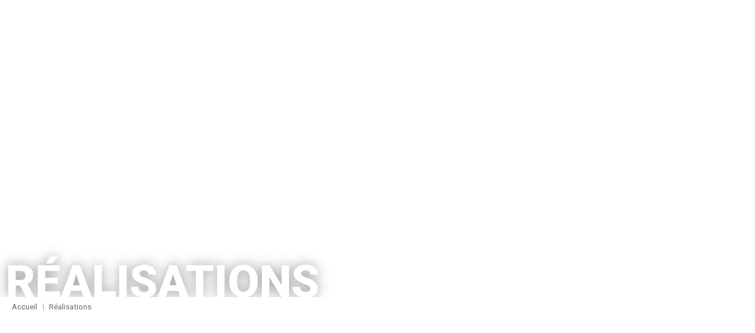

--- FILE ---
content_type: text/html; charset=UTF-8
request_url: https://www.otidea.com/realisations/552
body_size: 4253
content:
<!DOCTYPE html>
<html lang="fr">
    <head>
        <title>Réalisations | Otidea
</title>
        <script> WEBSITEROOT = "https://www.otidea.com";</script>  
                <meta charset="UTF-8">
        <meta http-equiv="X-UA-Compatible" content="IE=edge">
        <meta http-equiv="Content-Type" content="text/html; charset=utf-8" />
        <meta name="description" content="Découvrez nos réalisations chez Otidea, une agence spécialisée en design et développement web. Nous avons travaillé sur des projets variés pour nos cl">
        <meta name="keywords" content="">
        <meta name="theme-color" content="#ffffff">
        <meta name="viewport" content="user-scalable=yes, width=device-width" />
        <meta name="author" content="Otidea" />
        <meta name="publisher" content="Agence Multimedia Otidea" />
        <meta name="msvalidate.01" content="E7975657AF51A69A9177C6D25080E6FB" />
        <!-- open graph -->
        <meta property="og:title" content="Réalisations | Otidea
" />
        <meta property="og:url" content="https://www.otidea.com/realisations/552" />
        <meta property="og:description" content="Découvrez nos réalisations chez Otidea, une agence spécialisée en design et développement web. Nous avons travaillé sur des projets variés pour nos cl" />
        <meta property="og:type" content="website" />
                                                                                                <!-- Clarity tracking code for https://www.otidea.com/ -->
        <script>
            (function(c,l,a,r,i,t,y){
                c[a]=c[a]||function(){(c[a].q=c[a].q||[]).push(arguments)};
                t=l.createElement(r);t.async=1;t.src="https://www.clarity.ms/tag/"+i+"?ref=bwt";
                y=l.getElementsByTagName(r)[0];y.parentNode.insertBefore(t,y);
            })(window, document, "clarity", "script", "g1ul5eoe7u");
        </script>
        <!-- Google Tag Manager -->
        <script>(function(w,d,s,l,i){w[l]=w[l]||[];w[l].push({'gtm.start':
                    new Date().getTime(),event:'gtm.js'});var f=d.getElementsByTagName(s)[0],
                j=d.createElement(s),dl=l!='dataLayer'?'&l='+l:'';j.async=true;j.src=
                'https://www.googletagmanager.com/gtm.js?id='+i+dl;f.parentNode.insertBefore(j,f);
            })(window,document,'script','dataLayer','GTM-PXT9LVQ');</script>
        <!-- End Google Tag Manager -->
        <link rel="canonical" href="https://www.otidea.com/realisations/552" />
        <link rel="alternate" href="https://www.otidea.com/realisations/552" hreflang="fr">
        <meta property="og:image" content="/medias_front/siteImg.jpg">
        <!-- /open graph -->
        <link rel="icon" href="/medias_front/favicon.gif"/>

        <link href="https://fonts.googleapis.com/css?family=Roboto:100,100i,300,300i,400,400i,500,500i,700,700i,900,900i&font-display=swap" rel="preload preconnect stylesheet">
        <link href="https://fonts.googleapis.com/css2?family=Open+Sans:ital,wght@0,300;0,400;0,600;0,700;0,800;1,300;1,400;1,600;1,700;1,800&display=swap" rel="preload preconnect stylesheet">
        <link rel="stylesheet preload" href="/js/fancybox/source/jquery.fancybox.css">
        <link rel="stylesheet preload" href="/css/stylefront.css">
            <link rel="stylesheet" href="/css/blocmodule_site.css">



        <script type="application/ld+json">
            {
            "@context": "http://schema.org",
            "@type": "Corporation",
            "name" : "Otidea - Agence de communication innovante",
            "url" : "https://www.otidea.com/realisations/552",
            "description": "Découvrez nos réalisations chez Otidea, une agence spécialisée en design et développement web. Nous avons travaillé sur des projets variés pour nos cl",
            "image": "https://www.otidea.com/medias_front/siteImg.jpg",
            "logo": "https://www.otidea.com/media_front/common/logoHeader.png",
            "telephone": "+33562442234",
            "sameAs": [
            "https://www.linkedin.com/company/otidea",
            "https://www.facebook.com/otidea/",
            "https://vimeo.com/otidea",
            "https://www.instagram.com/AgenceOtidea/",
            "https://www.pinterest.fr/otidea/",
            "https://twitter.com/Otidea"],
            "address": {
            "@type": "PostalAddress",
            "streetAddress": "11 rue du 11 Novembre",
            "addressLocality": "AUREILHAN",
            "postalCode": "65800",
            "addressCountry": "France"
            }
            }
        </script>


    </head>
    <body id="top" class="scroll">
    <!-- Google Tag Manager (noscript) -->
    <noscript><iframe src="https://www.googletagmanager.com/ns.html?id=GTM-PXT9LVQ"
                      height="0" width="0" style="display:none;visibility:hidden"></iframe></noscript>
    <!-- End Google Tag Manager (noscript) -->
                                                                                                                                                                                                                                                                                                                                                                                                                                                                                                                                                                                                                                                                
<header id="header" class="">
    <a href="https://www.otidea.com" id="lienHeader" class="aTxtHide">Accueil</a>
    <div id="navbar">
        <div id="burger">
            <div class="barM" id="bar1"></div>
            <div class="barM" id="bar2"></div>
            <div class="barM" id="bar3"></div>
        </div>

        <div id="contLogoHeader" class="">
            <a href="https://www.otidea.com" id="logoHeader" class="aTxtHide ">Otidea</a>

            <div id="metierHead" class="flexCenter flexMiddle flexNoWrap">
                <div class="metier digital"></div>
                <div class="metier vr"></div>
                <div class="metier video"></div>
            </div>

            <h2>AGENCE DE COMMUNICATION INNOVANTE</h2>

            <div id="reseauxSocHeader" class="listeReseauxSoc flexCenter flexMiddle flexNoWrap" >
                                    <a href="https://www.facebook.com/otidea/" target="_blank" rel="noreferrer" class="resSoc aTxtHide fb">facebook</a>
                                        <a href="https://www.youtube.com/user/otideatv" target="_blank" rel="noreferrer" class="resSoc aTxtHide yt">youtube</a>
                    <a href="https://www.linkedin.com/company/otidea/" target="_blank" rel="noreferrer" class="resSoc aTxtHide lkdn">linkedin</a>
                    <a href="https://vimeo.com/otidea" target="_blank" rel="noreferrer" class="resSoc aTxtHide viad">vimeo</a>
                                </div>

        </div>
                            <nav id="nav_page" class="flexCenter flexMiddle flexNoWrap  " >
                <ul class="flexCenter flexMiddle flexNoWrap">
                                                                    <li>
                            <a href="https://www.otidea.com" class="imgLien home aTxtHide">Accueil</a>
                        </li>
                                                                                                                                                    <li class="">
                                <a    class="" 
                                                                      href="https://www.otidea.com/page/agence">
                                                                            Agence
                                                                    </a>



                                                            </li>
                                                                                                                                                        <li class="">
                                <a    class="" 
                                                                      href="https://www.otidea.com/page/digital">
                                                                            Digital
                                                                    </a>



                                                            </li>
                                                                                                                                                        <li class="">
                                <a    class="" 
                                                                      href="https://www.otidea.com/page/realite-virtuelle">
                                                                            Réalité virtuelle
                                                                    </a>



                                                            </li>
                                                                                                                                                        <li class="">
                                <a    class="" 
                                                                      href="https://www.otidea.com/page/videos">
                                                                            Vidéos
                                                                    </a>



                                                            </li>
                                                                                                                                                        <li class="">
                                <a    class=" selected" 
                                                                      href="https://www.otidea.com/realisations">
                                                                            Réalisations
                                                                    </a>



                                                                    <div class="fleche"></div>
                                    <div class="sousMenu1">
                                        <ul class="flexCenter flexMiddle flexColumn flexNoWrap">
                                                                                                                                            <li class=" hasKids">
                                                    <a class=" hasKids" 
                                                       href="https://www.otidea.com/realisations/21">Digital</a>
                                                </li>
                                                                                                                                                                                            <li class=" hasKids">
                                                    <a class=" hasKids" 
                                                       href="https://www.otidea.com/realisations/25">Photo</a>
                                                </li>
                                                                                                                                                                                            <li class=" hasKids">
                                                    <a class=" hasKids" 
                                                       href="https://www.otidea.com/realisations/22">Print</a>
                                                </li>
                                                                                                                                                                                            <li class=" hasKids">
                                                    <a class=" hasKids" 
                                                       href="https://www.otidea.com/realisations/24">Vidéo</a>
                                                </li>
                                                                                                                                                                                            <li class=" hasKids">
                                                    <a class=" hasKids" 
                                                       href="https://www.otidea.com/realisations/23">VR</a>
                                                </li>
                                                                                                                                                                                                                                </ul>
                                    </div>
                                                            </li>
                                                                                                                                                        <li class=" hasKids">
                                <a    class=" hasKids" 
                                                                      href="https://www.otidea.com/actualite">
                                                                            Actualités
                                                                    </a>



                                                                                                                                </li>
                                                                                                                                                        <li class="">
                                <a    class="" 
                                                                      href="https://www.otidea.com/clients">
                                                                            Clients
                                                                    </a>



                                                                                                                                </li>
                                                                                                                                                        <li class="">
                                <a   rel="nofollow"   class="" 
                                                                      href="https://www.otidea.com/page/contact">
                                                                            Contact
                                                                    </a>



                                                            </li>
                                                                                                                                                </ul>
            </nav>
            <div id="fndBtn"></div>
                        </div>
        <div id="overlay-menu"></div>

            </header>
            <div id="contLogoHeader2" class="">
            <a href="https://www.otidea.com" id="logoHeader2" class="aTxtHide ">Otidea</a>

            <div id="metierHead2" class="flexCenter flexMiddle flexNoWrap">
                <div class="metier digital"></div>
                <div class="metier vr"></div>
                <div class="metier video"></div>
            </div>
                
            <h2>AGENCE DE COMMUNICATION INNOVANTE</h2>
            <div id="reseauxSocHeader2" class="listeReseauxSoc flexCenter flexMiddle flexNoWrap" >
                                 <a href="https://www.facebook.com/otidea/" target="_blank" rel="noreferrer" class="resSoc aTxtHide fb">facebook</a>
                                       <a href="https://www.youtube.com/user/otideatv" target="_blank" rel="noreferrer" class="resSoc aTxtHide yt">youtube</a>
                    <a href="https://www.linkedin.com/company/otidea/" target="_blank" rel="noreferrer" class="resSoc aTxtHide lkdn">linkedin</a>
                    <a href="https://vimeo.com/otidea" target="_blank" rel="noreferrer" class="resSoc aTxtHide viad">vimeo</a>
                                </div>

        </div>

                    
                            
                
<div class="blog-header ">
             <div id="intro_500" class="view masked sansBg" style="background-image:url(https://www.otidea.com/media/cache/front_Bandeau_500/medias_front/pages/101238realisation-otidea.webp);" >
                         <div class="container flexCenter flexMiddle flexNoWrap">
        <h2 class="">Réalisations</h2>                   </div>

    </div>
    <div id="intro_1920" class="view masked sansBg" data-alt="Réalisations" data-parallax="scroll" data-speed="0.2" data-image-src="https://www.otidea.com/media/cache/front_Bandeau_1920/medias_front/pages/101238realisation-otidea.webp" >
                    <div class="container flexCenter flexMiddle flexNoWrap">
        <h1 class="">Réalisations</h1>                   </div>

    </div>
   
</div>


        <nav id="filAriane">
    <ul id="fil" class="flexLeft flexMiddle" itemscope itemtype="http://schema.org/BreadcrumbList">
        <li class="ariane"  itemprop="itemListElement" itemscope itemtype="http://schema.org/ListItem">
            <a itemprop="item" href="https://www.otidea.com"><span itemprop="name">Accueil</span></a>
            <meta itemprop="position" content="1" />
                    </li>
                <li class="ariane" aria-current="page" itemprop="itemListElement" itemscope itemtype="http://schema.org/ListItem">
                            <a itemprop="item" href="/realisations"><span itemprop="name">Réalisations</span></a>
                                    <meta itemprop="position" content="2" />
                    </li>
                                                                                                                                                                                                                    
    </ul>
</nav>

        
    <div id="page_module" >
        <div id="bloc_sousMenuModule" class="pageBloc blocSousMenu type0">
            <div class="intPageBloc ">
                <div class="blocContenu">
                    <div class="intBlocContenu flexCenter flexStretch flexNoWrap">
                                                                                <a class=" metierLien toutes " href="/realisations">
                                <span class="aTxtHide">Toutes les catégories</span>
                            </a>
                                                                                                                                                                                                                                                <a class=" metierLien digital " href="/realisations/21">
                                        <span class="aTxtHide">Digital</span>
                                    </a>
                                                                                                                                                                                                                                                                                <a class=" metierLien photo " href="/realisations/25">
                                        <span class="aTxtHide">Photo</span>
                                    </a>
                                                                                                                                                                                                                                                                                <a class=" metierLien print " href="/realisations/22">
                                        <span class="aTxtHide">Print</span>
                                    </a>
                                                                                                                                                                                                                                                                                <a class=" metierLien video " href="/realisations/24">
                                        <span class="aTxtHide">Vidéo</span>
                                    </a>
                                                                                                                                                                                                                                                                                <a class=" metierLien vr " href="/realisations/23">
                                        <span class="aTxtHide">VR</span>
                                    </a>
                                                                                                                                                
                    </div>
                </div>
            </div>
        </div>
        
                <div id="bloc_listeModule" class="pageBloc blocGalerie type1">
            <div class="intPageBloc apparition">
                <div class="blocContenu">
                    <div id="intAcualites" class="intBlocContenu flexCenter flexStretch galerie type1">
                            
                    </div>
                </div>
            </div>
        </div> 
    </div>
    
        <div><a href="#top" class="pictUp aTxtHide">scroll</a></div>

<footer>
    <div id="intFooter" class="flexCenter flexStretch flexNoWrap">
        <div id="blocadresse" itemscope itemtype="http://schema.org/Organization">
            <a href="https://www.otidea.com" id="logoFooter" class="aTxtHide"><img src="https://www.otidea.com/medias_front/common/logoHeader.png" alt="Accueil" title="Otidea" width="251" height="61" /></a>
            <div id="txtAdresse" itemprop="address" itemscope itemtype="http://schema.org/PostalAddress">
                <span itemprop="streetAddress" >11 RUE DU 11 NOVEMBRE </span><br><span itemprop="postalCode" >65800</span> <span itemprop="addressLocality" >AUREILHAN</span>
                <a class="btnTel" itemprop="telephone" href="tel:+33562442234">05 62 44 22 34</a>
                <a class="btnTel" itemprop="telephone" href="tel:+33972170222">09 72 17 02 22</a>
            </div>
        </div>
        <div id="navFooter">
            <h3>L' Agence</h3>
            <nav id="menuBottom">
                
                <ul>
                                                                        <li class="">
                                <a    class="" href="https://www.otidea.com/page/agence">
                                                                                                                        à propos de nous                                                                            </a>
                                                                </li>
                                                            </ul>
                                <div id="metierFoot" class="flexCenter flexMiddle flexNoWrap">
                                    <a class="metier digital aTxtHide" href="https://www.otidea.com/page/digital">Digital</a>
                                    <a class="metier vr aTxtHide" href="https://www.otidea.com/page/realite-virtuelle">Réalité virtuelle</a>
                                    <a class="metier video aTxtHide" href="https://www.otidea.com/page/videos">Vidéos</a>
                                </div>
                                <ul>
                                                                                                                                                                                                                                                                <li class="">
                                <a    class="" href="https://www.otidea.com/realisations">
                                                                                                                        Réalisations
                                                                            </a>
                                                                </li>
                                                                                                                            <li class=" hasKids">
                                <a    class=" hasKids" href="https://www.otidea.com/actualite">
                                                                                                                        Actualités
                                                                            </a>
                                                                </li>
                                                                                                                            <li class="">
                                <a    class="" href="https://www.otidea.com/clients">
                                                                                                                        Clients
                                                                            </a>
                                                                </li>
                                                                                                                            <li class="">
                                <a   rel="nofollow"   class="" href="https://www.otidea.com/page/contact">
                                                                                                                        Contact
                                                                            </a>
                                                                </li>
                                                                                                                            <li class="">
                                <a    class="" href="https://www.otidea.com/page/mentions-legales-et-politique-de-confidentialite">
                                                                                                                        Mentions légales
                                                                            </a>
                                                                </li>
                                                                                                                                    <li><a id="commandGestionCookies" style="cursor:pointer;">Gestion des services</a></li>
                </ul>
            </nav>
            <div id="txtBottom">
                                <ul class="flexColumn flexTop flexNoWrap">
                    <li><a href="https://www.otidea.com/page/mentions-legales-et-politique-de-confidentialite">Mentions légales et politique de confidentialité</a></li>
                    <li><a href="https://www.otidea.com" target="_blank" rel="noreferrer">Réalisation : Agence Multimedia Otidea</a></li>
                </ul>

            </div>
                    </div>
        <div id="suivezNous">
            <h3>Suivez-Nous...</h3>
            <p>
                Suivez toute notre actualité sur les réseaux sociaux :
            </p>
            <div id="reseauxSocFooter" class="listeReseauxSoc flexCenter flexMiddle flexNoWrap" >
                                        <a href="https://www.facebook.com/otidea/" target="_blank" rel="noreferrer" class="resSoc aTxtHide fb">facebook</a>
                                        <a href="https://www.youtube.com/user/otideatv" target="_blank" rel="noreferrer" class="resSoc aTxtHide yt">youtube</a>
                    <a href="https://www.linkedin.com/company/otidea/" target="_blank" rel="noreferrer" class="resSoc aTxtHide lkdn">linkedin</a>
                    <a href="https://vimeo.com/otidea" target="_blank" rel="noreferrer" class="resSoc aTxtHide viad">vimeo</a>
                                    </div>
        </div>
    </div>
</footer>





        

        <div id="overlay-left" class=""></div>
        <div id="overlay-right" class=""></div>
        <div id="overlay-center" class=""></div>
        <script rel="preload" src="/assets/jquery-3.4.1.min.js"></script>
        <script rel="preload" src="/js/fancybox/lib/jquery.mousewheel-3.0.6.pack.js"></script>
        <script rel="preload" src="/js/fancybox/source/jquery.fancybox.pack.js"></script>
        <script rel="preload" src="/js/fancybox/fancy.js"></script>
        <script rel="preload" src="/js/lazysizes.min.js"></script>
        <script rel="preload" src="/js/common.js"></script>
        <script rel="preload" src="/js/scriptfront.js"></script>



        <script rel="preload" src="https://cdn.jsdelivr.net/npm/popper.js@1.16.0/dist/umd/popper.min.js" integrity="sha384-Q6E9RHvbIyZFJoft+2mJbHaEWldlvI9IOYy5n3zV9zzTtmI3UksdQRVvoxMfooAo" crossorigin="anonymous"></script>
            <script src="/js/parallax.js"></script>
    <script type="text/javascript">
        ajustVign("bloc_listeModule");
    </script>


    </body>
</html>


--- FILE ---
content_type: text/css
request_url: https://www.otidea.com/css/blocmodule_site.css
body_size: 1149
content:
@charset "UTF-8";
/* 
    Created on : 28 avr. 2020, 09:30:00
    Author     : S├®bastien GRIFFITHS - Otidea
*/
/* 
    Created on : 28 avr. 2020, 09:00:00
    Author     : S├®bastien GRIFFITHS - Otidea
*/
/*-- Declaration variables font--*/
@font-face {
  font-family: 'bretagneFont';
  src: url("../fonts/RegionBretagne-Reg.eot");
  src: local("├ó╦£┬║"), url("../fonts/RegionBretagne-Reg.woff") format("woff"), url("../fonts/RegionBretagne-Reg.ttf") format("truetype"), url("../fonts/RegionBretagne-Reg.svg") format("svg");
  font-weight: normal;
  font-style: normal;
  font-display: swap; }
@font-face {
  font-family: 'bretagneFont';
  src: url("../fonts/RegionBretagne-Bold.eot");
  src: local("├ó╦£┬║"), url("../fonts/RegionBretagne-Bold.woff") format("woff"), url("../fonts/RegionBretagne-Bold.ttf") format("truetype"), url("../fonts/RegionBretagne-Bold.svg") format("svg");
  font-weight: bold;
  font-style: normal;
  font-display: swap; }
/*-- Declaration variables couleurs--*/
/*mauve*/
/*vert clair*/
/*vert hover*/
/*marron plus clair*/
/*vin rouge*/
/*vin blanc*/
/*vin ros├®*/
/*vin liqueur*/
/* gris4 */
/* dor├® */
/*-- Declaration classes font--*/
.font1 {
  font-family: "Roboto", sans-serif; }

.font2 {
  font-family: "Open Sans", sans-serif; }

.font3 {
  font-family: "Open Sans", sans-serif; }

/*-- Declaration classes couleurs--*/
.noir {
  color: #313131; }

.blanc {
  color: #ffffff; }

.gris {
  color: #e6e6e6; }

.couleur1 {
  color: #654d4f; }

.couleur2 {
  color: #78b0ba; }

.couleur3 {
  color: #49828D; }

.couleur4 {
  color: #e6d4c8; }

.couleur5 {
  color: #ac5145; }

.couleur6 {
  color: #e0b755; }

.couleur7 {
  color: #e58966; }

.couleur8 {
  color: #95577d; }

.couleur9 {
  color: #f9f9f9; }

.couleur10 {
  color: #918021; }

.bgNoir {
  background-color: #313131; }

.bgBlanc {
  background-color: #ffffff; }

.bgGris {
  background-color: #e6e6e6; }

.bgCouleur1 {
  background-color: #654d4f; }

.bgCouleur2 {
  background-color: #78b0ba; }

.bgCouleur3 {
  background-color: #49828D; }

.bgCouleur4 {
  background-color: #e6d4c8; }

.bgCouleur5 {
  background-color: #ac5145; }

.bgCouleur6 {
  background-color: #e0b755; }

.bgCouleur7 {
  background-color: #e58966; }

.bgCouleur8 {
  background-color: #95577d; }

.bgCouleur9 {
  background-color: #f9f9f9; }

.bgCouleur10 {
  background-color: #918021; }

/*-- Declaration mixin--*/
/*////////////////////////////////////////////////////////////////////*/
#page_module #bloc_sousMenuModule .bouton:not(.selected) {
  background-color: #ffffff;
  color: #313131;
  /*box-shadow:0 0 10px rgba($noir,0.1);*/ }
  #page_module #bloc_sousMenuModule .bouton:not(.selected):after {
    background-color: rgba(230, 230, 230, 0.5); }
#page_module #bloc_listeModule.pageBloc {
  width: calc(100%);
  max-width: 100%;
  margin: 0 auto; }
  #page_module #bloc_listeModule.pageBloc .intPageBloc {
    width: 100%;
    margin: 0 auto;
    width: calc(100%);
    max-width: 100%;
    padding: 0 0 50px 0; }
    #page_module #bloc_listeModule.pageBloc .intPageBloc .vignette {
      width: calc((100% / 3));
      height: calc(((100vw) / 3));
      max-height: calc(((100vw) / 3));
      margin: 0; }
  #page_module #bloc_listeModule.pageBloc.agd .intPageBloc {
    width: calc(100%); }
    @media screen and (max-width: 1220px) {
      #page_module #bloc_listeModule.pageBloc.agd .intPageBloc {
        width: calc(100% - 60px); } }
#page_module #bloc_titre {
  max-width: 1220px;
  width: 100%;
  margin: 0 auto; }
  @media screen and (max-width: 1280px) {
    #page_module #bloc_titre {
      padding: 0px 30px; } }
  #page_module #bloc_titre .intPageBloc {
    padding: 20px 0 20px;
    margin: 0 auto; }
    #page_module #bloc_titre .intPageBloc .blocTitre:after {
      display: none; }
  #page_module #bloc_titre .date {
    display: block;
    width: 100%;
    padding: 1px 0;
    padding: 10px 3px;
    color: rgba(49, 49, 49, 0.7);
    font-weight: 500;
    /*font-size: 10pt;*/ }
    @media screen and (max-width: 900px) {
      #page_module #bloc_titre .date {
        text-align: center; } }
#page_module [id*='bloc_ListeSecteur_'] ul li {
  width: calc(100% / 2); }
  @media screen and (max-width: 1000px) {
    #page_module [id*='bloc_ListeSecteur_'] ul li {
      width: calc(100% / 1); } }

/*# sourceMappingURL=blocmodule_site.css.map */


--- FILE ---
content_type: text/css
request_url: https://www.otidea.com/css/stylefront.css
body_size: 31041
content:
@charset "UTF-8";
/* 
    Created on : 28 avr. 2020, 09:30:00
    Author     : S├®bastien GRIFFITHS - Otidea
*/
body, body * {
  box-sizing: border-box;
  position: relative; }

/* 
    Created on : 28 avr. 2020, 09:00:00
    Author     : S├®bastien GRIFFITHS - Otidea
*/
/*-- Declaration variables font--*/
@font-face {
  font-family: 'bretagneFont';
  src: url("../fonts/RegionBretagne-Reg.eot");
  src: local("├ó╦£┬║"), url("../fonts/RegionBretagne-Reg.woff") format("woff"), url("../fonts/RegionBretagne-Reg.ttf") format("truetype"), url("../fonts/RegionBretagne-Reg.svg") format("svg");
  font-weight: normal;
  font-style: normal;
  font-display: swap; }
@font-face {
  font-family: 'bretagneFont';
  src: url("../fonts/RegionBretagne-Bold.eot");
  src: local("├ó╦£┬║"), url("../fonts/RegionBretagne-Bold.woff") format("woff"), url("../fonts/RegionBretagne-Bold.ttf") format("truetype"), url("../fonts/RegionBretagne-Bold.svg") format("svg");
  font-weight: bold;
  font-style: normal;
  font-display: swap; }
/*-- Declaration variables couleurs--*/
/*mauve*/
/*vert clair*/
/*vert hover*/
/*marron plus clair*/
/*vin rouge*/
/*vin blanc*/
/*vin ros├®*/
/*vin liqueur*/
/* gris4 */
/* dor├® */
/*-- Declaration classes font--*/
.font1 {
  font-family: "Roboto", sans-serif; }

.font2 {
  font-family: "Open Sans", sans-serif; }

.font3 {
  font-family: "Open Sans", sans-serif; }

/*-- Declaration classes couleurs--*/
.noir {
  color: #313131; }

.blanc {
  color: #ffffff; }

.gris {
  color: #e6e6e6; }

.couleur1 {
  color: #654d4f; }

.couleur2 {
  color: #78b0ba; }

.couleur3 {
  color: #49828D; }

.couleur4 {
  color: #e6d4c8; }

.couleur5 {
  color: #ac5145; }

.couleur6 {
  color: #e0b755; }

.couleur7 {
  color: #e58966; }

.couleur8 {
  color: #95577d; }

.couleur9 {
  color: #f9f9f9; }

.couleur10 {
  color: #918021; }

.bgNoir {
  background-color: #313131; }

.bgBlanc {
  background-color: #ffffff; }

.bgGris {
  background-color: #e6e6e6; }

.bgCouleur1 {
  background-color: #654d4f; }

.bgCouleur2 {
  background-color: #78b0ba; }

.bgCouleur3 {
  background-color: #49828D; }

.bgCouleur4 {
  background-color: #e6d4c8; }

.bgCouleur5 {
  background-color: #ac5145; }

.bgCouleur6 {
  background-color: #e0b755; }

.bgCouleur7 {
  background-color: #e58966; }

.bgCouleur8 {
  background-color: #95577d; }

.bgCouleur9 {
  background-color: #f9f9f9; }

.bgCouleur10 {
  background-color: #918021; }

/*-- Declaration mixin--*/
/*////////////////////////////////////////////////////////////////////*/
html, body, div, span, applet, object, iframe,
h1, h2, h3, h4, h5, h6, p, blockquote, pre,
a, abbr, acronym, address, big, cite, code,
del, dfn, em, img, ins, kbd, q, s, samp,
small, strike, strong, sub, sup, tt, var,
b, u, i, center,
dl, dt, dd, ol, ul, li,
fieldset, form, label, legend,
table, caption, tbody, tfoot, thead, tr, th, td,
article, aside, canvas, details, embed,
figure, figcaption, footer, header, hgroup,
menu, nav, output, ruby, section, summary,
time, mark, audio, video {
  margin: 0;
  padding: 0;
  border: 0;
  font-size: 100%;
  font: inherit;
  vertical-align: baseline; }

/* HTML5 display-role reset for older browsers */
article, aside, details, figcaption, figure,
footer, header, hgroup, menu, nav, section {
  display: block; }

body {
  line-height: 1; }

ol, ul {
  list-style: none; }

blockquote, q {
  quotes: none; }

blockquote:before, blockquote:after,
q:before, q:after {
  content: '';
  content: none; }

table {
  border-collapse: collapse;
  border-spacing: 0; }

/*! normalize.css v8.0.0 | MIT License | github.com/necolas/normalize.css */
/* Document
   ========================================================================== */
/**
 * 1. Correct the line height in all browsers.
 * 2. Prevent adjustments of font size after orientation changes in iOS.
 */
html {
  line-height: 1.15;
  /* 1 */
  -webkit-text-size-adjust: 100%;
  /* 2 */ }

/* Sections
   ========================================================================== */
/**
 * Remove the margin in all browsers.
 */
body {
  margin: 0; }

/**
 * Correct the font size and margin on `h1` elements within `section` and
 * `article` contexts in Chrome, Firefox, and Safari.
 */
h1 {
  font-size: 2em;
  margin: 0.67em 0; }

/* Grouping content
   ========================================================================== */
/**
 * 1. Add the correct box sizing in Firefox.
 * 2. Show the overflow in Edge and IE.
 */
hr {
  box-sizing: content-box;
  /* 1 */
  height: 0;
  /* 1 */
  overflow: visible;
  /* 2 */ }

/**
 * 1. Correct the inheritance and scaling of font size in all browsers.
 * 2. Correct the odd `em` font sizing in all browsers.
 */
pre {
  font-family: monospace, monospace;
  /* 1 */
  font-size: 1em;
  /* 2 */ }

/* Text-level semantics
   ========================================================================== */
/**
 * Remove the gray background on active links in IE 10.
 */
a {
  background-color: transparent; }

/**
 * 1. Remove the bottom border in Chrome 57-
 * 2. Add the correct text decoration in Chrome, Edge, IE, Opera, and Safari.
 */
abbr[title] {
  border-bottom: none;
  /* 1 */
  text-decoration: underline;
  /* 2 */
  text-decoration: underline dotted;
  /* 2 */ }

/**
 * Add the correct font weight in Chrome, Edge, and Safari.
 */
b,
strong {
  font-weight: bolder; }

/**
 * 1. Correct the inheritance and scaling of font size in all browsers.
 * 2. Correct the odd `em` font sizing in all browsers.
 */
code,
kbd,
samp {
  font-family: monospace, monospace;
  /* 1 */
  font-size: 1em;
  /* 2 */ }

/**
 * Add the correct font size in all browsers.
 */
small {
  font-size: 80%; }

/**
 * Prevent `sub` and `sup` elements from affecting the line height in
 * all browsers.
 */
sub,
sup {
  font-size: 75%;
  line-height: 0;
  position: relative;
  vertical-align: baseline; }

sub {
  bottom: -0.25em; }

sup {
  top: -0.5em; }

/* Embedded content
   ========================================================================== */
/**
 * Remove the border on images inside links in IE 10.
 */
img {
  border-style: none; }

/* Forms
   ========================================================================== */
/**
 * 1. Change the font styles in all browsers.
 * 2. Remove the margin in Firefox and Safari.
 */
button,
input,
optgroup,
select,
textarea {
  font-family: inherit;
  /* 1 */
  font-size: 100%;
  /* 1 */
  line-height: 1.15;
  /* 1 */
  margin: 0;
  /* 2 */ }

/**
 * Show the overflow in IE.
 * 1. Show the overflow in Edge.
 */
button,
input {
  /* 1 */
  overflow: visible; }

/**
 * Remove the inheritance of text transform in Edge, Firefox, and IE.
 * 1. Remove the inheritance of text transform in Firefox.
 */
button,
select {
  /* 1 */
  text-transform: none; }

/**
 * Correct the inability to style clickable types in iOS and Safari.
 */
button,
[type="button"],
[type="reset"],
[type="submit"] {
  -webkit-appearance: button; }

/**
 * Remove the inner border and padding in Firefox.
 */
button::-moz-focus-inner,
[type="button"]::-moz-focus-inner,
[type="reset"]::-moz-focus-inner,
[type="submit"]::-moz-focus-inner {
  border-style: none;
  padding: 0; }

/**
 * Restore the focus styles unset by the previous rule.
 */
button:-moz-focusring,
[type="button"]:-moz-focusring,
[type="reset"]:-moz-focusring,
[type="submit"]:-moz-focusring {
  outline: 1px dotted ButtonText; }

/**
 * Correct the padding in Firefox.
 */
fieldset {
  padding: 0.35em 0.75em 0.625em; }

/**
 * 1. Correct the text wrapping in Edge and IE.
 * 2. Correct the color inheritance from `fieldset` elements in IE.
 * 3. Remove the padding so developers are not caught out when they zero out
 *    `fieldset` elements in all browsers.
 */
legend {
  box-sizing: border-box;
  /* 1 */
  color: inherit;
  /* 2 */
  display: table;
  /* 1 */
  max-width: 100%;
  /* 1 */
  padding: 0;
  /* 3 */
  white-space: normal;
  /* 1 */ }

/**
 * Add the correct vertical alignment in Chrome, Firefox, and Opera.
 */
progress {
  vertical-align: baseline; }

/**
 * Remove the default vertical scrollbar in IE 10+.
 */
textarea {
  overflow: auto; }

/**
 * 1. Add the correct box sizing in IE 10.
 * 2. Remove the padding in IE 10.
 */
[type="checkbox"],
[type="radio"] {
  box-sizing: border-box;
  /* 1 */
  padding: 0;
  /* 2 */ }

/**
 * Correct the cursor style of increment and decrement buttons in Chrome.
 */
[type="number"]::-webkit-inner-spin-button,
[type="number"]::-webkit-outer-spin-button {
  height: auto; }

/**
 * 1. Correct the odd appearance in Chrome and Safari.
 * 2. Correct the outline style in Safari.
 */
[type="search"] {
  -webkit-appearance: textfield;
  /* 1 */
  outline-offset: -2px;
  /* 2 */ }

/**
 * Remove the inner padding in Chrome and Safari on macOS.
 */
[type="search"]::-webkit-search-decoration {
  -webkit-appearance: none; }

/**
 * 1. Correct the inability to style clickable types in iOS and Safari.
 * 2. Change font properties to `inherit` in Safari.
 */
::-webkit-file-upload-button {
  -webkit-appearance: button;
  /* 1 */
  font: inherit;
  /* 2 */ }

/* Interactive
   ========================================================================== */
/*
 * Add the correct display in Edge, IE 10+, and Firefox.
 */
details {
  display: block; }

/*
 * Add the correct display in all browsers.
 */
summary {
  display: list-item; }

/* Misc
   ========================================================================== */
/**
 * Add the correct display in IE 10+.
 */
template {
  display: none; }

/**
 * Add the correct display in IE 10.
 */
[hidden] {
  display: none; }

/*# sourceMappingURL=normalize.css.map */
/* 
    Created on : 28 avr. 2020, 09:00:00
    Author     : S├®bastien GRIFFITHS - Otidea
*/
[class*='flex'] {
  display: -ms-flexbox;
  display: -webkit-flex;
  display: flex;
  -webkit-flex-direction: row;
  -ms-flex-direction: row;
  flex-direction: row;
  -webkit-flex-wrap: wrap;
  -ms-flex-wrap: wrap;
  flex-wrap: wrap;
  -webkit-justify-content: flex-start;
  -ms-flex-pack: start;
  justify-content: flex-start;
  -webkit-align-content: stretch;
  -ms-flex-line-pack: stretch;
  align-content: stretch;
  -webkit-align-items: flex-start;
  -ms-flex-align: start;
  align-items: flex-start; }
  [class*='flex'].flexCenter {
    -webkit-justify-content: center;
    -ms-flex-pack: center;
    justify-content: center; }
  [class*='flex'].flexRight {
    -webkit-justify-content: flex-end;
    -ms-flex-pack: end;
    justify-content: flex-end; }
  [class*='flex'].flexJustify {
    -webkit-justify-content: space-between;
    -ms-flex-pack: justify;
    justify-content: space-between; }
  [class*='flex'].flexBottom {
    -webkit-align-items: flex-end;
    -ms-flex-align: end;
    align-items: flex-end; }
  [class*='flex'].flexStretch {
    -webkit-align-items: stretch;
    -ms-flex-align: stretch;
    align-items: stretch; }
  [class*='flex'].flexMiddle {
    -webkit-align-items: center;
    -ms-flex-align: center;
    align-items: center; }
  [class*='flex'].flexNoWrap, [class*='flex'] .flexNeverWrap {
    -webkit-flex-wrap: nowrap;
    -ms-flex-wrap: nowrap;
    flex-wrap: nowrap; }
  [class*='flex'].flexColumn {
    -webkit-flex-direction: column;
    -ms-flex-direction: column;
    flex-direction: column; }
  [class*='flex'].flexInv {
    -webkit-flex-direction: row-reverse;
    -ms-flex-direction: row-reverse;
    flex-direction: row-reverse; }
  [class*='flex'].flexColumnInv {
    -webkit-flex-direction: column-reverse;
    -ms-flex-direction: column-reverse;
    flex-direction: column-reverse; }

/*# sourceMappingURL=flex.css.map */
/* 
    Created on : 28 avr. 2020, 09:00:00
    Author     : S├®bastien GRIFFITHS - Otidea
*/
/* 
    Created on : 28 avr. 2020, 09:00:00
    Author     : S├®bastien GRIFFITHS - Otidea
*/
/*-- Declaration variables font--*/
@font-face {
  font-family: 'bretagneFont';
  src: url("../fonts/RegionBretagne-Reg.eot");
  src: local("├ó╦£┬║"), url("../fonts/RegionBretagne-Reg.woff") format("woff"), url("../fonts/RegionBretagne-Reg.ttf") format("truetype"), url("../fonts/RegionBretagne-Reg.svg") format("svg");
  font-weight: normal;
  font-style: normal;
  font-display: swap; }
@font-face {
  font-family: 'bretagneFont';
  src: url("../fonts/RegionBretagne-Bold.eot");
  src: local("├ó╦£┬║"), url("../fonts/RegionBretagne-Bold.woff") format("woff"), url("../fonts/RegionBretagne-Bold.ttf") format("truetype"), url("../fonts/RegionBretagne-Bold.svg") format("svg");
  font-weight: bold;
  font-style: normal;
  font-display: swap; }
/*-- Declaration variables couleurs--*/
/*mauve*/
/*vert clair*/
/*vert hover*/
/*marron plus clair*/
/*vin rouge*/
/*vin blanc*/
/*vin ros├®*/
/*vin liqueur*/
/* gris4 */
/* dor├® */
/*-- Declaration classes font--*/
.font1 {
  font-family: "Roboto", sans-serif; }

.font2 {
  font-family: "Open Sans", sans-serif; }

.font3 {
  font-family: "Open Sans", sans-serif; }

/*-- Declaration classes couleurs--*/
.noir {
  color: #313131; }

.blanc {
  color: #ffffff; }

.gris {
  color: #e6e6e6; }

.couleur1 {
  color: #654d4f; }

.couleur2 {
  color: #78b0ba; }

.couleur3 {
  color: #49828D; }

.couleur4 {
  color: #e6d4c8; }

.couleur5 {
  color: #ac5145; }

.couleur6 {
  color: #e0b755; }

.couleur7 {
  color: #e58966; }

.couleur8 {
  color: #95577d; }

.couleur9 {
  color: #f9f9f9; }

.couleur10 {
  color: #918021; }

.bgNoir {
  background-color: #313131; }

.bgBlanc {
  background-color: #ffffff; }

.bgGris {
  background-color: #e6e6e6; }

.bgCouleur1 {
  background-color: #654d4f; }

.bgCouleur2 {
  background-color: #78b0ba; }

.bgCouleur3 {
  background-color: #49828D; }

.bgCouleur4 {
  background-color: #e6d4c8; }

.bgCouleur5 {
  background-color: #ac5145; }

.bgCouleur6 {
  background-color: #e0b755; }

.bgCouleur7 {
  background-color: #e58966; }

.bgCouleur8 {
  background-color: #95577d; }

.bgCouleur9 {
  background-color: #f9f9f9; }

.bgCouleur10 {
  background-color: #918021; }

/*-- Declaration mixin--*/
/*////////////////////////////////////////////////////////////////////*/
[id*='overlay-'] {
  position: fixed;
  background-color: rgba(49, 49, 49, 0.6);
  -webkit-transition: all 0.5s ease;
  -moz-transition: all 0.5s ease;
  -ms-transition: all 0.5s ease;
  transition: all 0.5s ease;
  opacity: 0;
  z-index: -1; }
  [id*='overlay-']#overlay-menu {
    top: 0%;
    /*        left:0%;*/
    right: 0%;
    height: 100vh;
    width: 0px; }
  [id*='overlay-']#overlay-left {
    top: 50%;
    left: 0%;
    height: 100vh;
    width: 0px;
    -webkit-transform: translate(0%, -50%);
    -moz-transform: translate(0%, -50%);
    -o-transform: translate(0%, -50%);
    -ms-transform: translate(0%, -50%);
    transform: translate(0%, -50%); }
  [id*='overlay-']#overlay-right {
    top: 50%;
    right: 0%;
    height: 100vh;
    width: 0px;
    -webkit-transform: translate(0%, -50%);
    -moz-transform: translate(0%, -50%);
    -o-transform: translate(0%, -50%);
    -ms-transform: translate(0%, -50%);
    transform: translate(0%, -50%); }
  [id*='overlay-']#overlay-center {
    top: 50%;
    left: 50%;
    width: 0px;
    height: 0px;
    -webkit-transform: translate(-50%, -50%);
    -moz-transform: translate(-50%, -50%);
    -o-transform: translate(-50%, -50%);
    -ms-transform: translate(-50%, -50%);
    transform: translate(-50%, -50%); }
  [id*='overlay-'].activ#overlay-menu, [id*='overlay-'].activ#overlay-center, [id*='overlay-'].activ#overlay-right, [id*='overlay-'].activ#overlay-left {
    opacity: 1;
    z-index: 998;
    width: 100%;
    height: 100vh; }

#flux {
  position: absolute;
  top: 0;
  z-index: 3;
  width: 100%;
  background-color: #654d4f;
  height: 50px;
  overflow: hidden; }
  #flux li {
    position: absolute;
    width: 100%;
    height: 100%;
    top: 50%;
    left: 100%;
    opacity: 0;
    z-index: 0;
    -webkit-transform: translate(-50%, -50%);
    -moz-transform: translate(-50%, -50%);
    -o-transform: translate(-50%, -50%);
    -ms-transform: translate(-50%, -50%);
    transform: translate(-50%, -50%);
    /*--Exemple d'appel : @include transform(translate(-50%, -50%));--*/
    -webkit-transition: all 0s ease;
    -moz-transition: all 0s ease;
    -ms-transition: all 0s ease;
    transition: all 0s ease;
    /*--Exemple d'appel : @include transition(all 0.3s ease);--*/ }
    #flux li.current {
      z-index: 2;
      left: 50%;
      opacity: 1;
      -webkit-transition: all 0.5s ease;
      -moz-transition: all 0.5s ease;
      -ms-transition: all 0.5s ease;
      transition: all 0.5s ease;
      /*--Exemple d'appel : @include transition(all 0.3s ease);--*/ }
    #flux li a {
      color: #ffffff;
      width: 100%;
      height: 100%;
      display: block; }
    #flux li p {
      color: #ffffff;
      width: 100%;
      max-width: 1220px;
      display: block;
      text-align: left;
      text-align-last: left;
      top: 50%;
      left: 50%;
      padding: 5px 30px 5px 50px;
      line-height: 1em;
      -webkit-transform: translate(-50%, -50%);
      -moz-transform: translate(-50%, -50%);
      -o-transform: translate(-50%, -50%);
      -ms-transform: translate(-50%, -50%);
      transform: translate(-50%, -50%);
      /*--Exemple d'appel : @include transform(translate(-50%, -50%));--*/ }
      #flux li p:before {
        content: "";
        position: absolute;
        top: 50%;
        left: 30px;
        width: 0;
        height: 0;
        border-style: solid;
        border-width: 7.5px 0 7.5px 10px;
        border-color: transparent transparent transparent #313131;
        -webkit-transform: translate(0%, -50%);
        -moz-transform: translate(0%, -50%);
        -o-transform: translate(0%, -50%);
        -ms-transform: translate(0%, -50%);
        transform: translate(0%, -50%);
        /*--Exemple d'appel : @include transform(translate(-50%, -50%));--*/ }

#contLogoHeader2 {
  position: absolute;
  z-index: 6;
  left: 50%;
  top: 45vh;
  width: calc(100vw - 60px);
  max-width: 100vw;
  -webkit-transform: translate(-50%, -50%);
  -moz-transform: translate(-50%, -50%);
  -o-transform: translate(-50%, -50%);
  -ms-transform: translate(-50%, -50%);
  transform: translate(-50%, -50%);
  /*--Exemple d'appel : @include transform(translate(-50%, -50%));--*/ }
  #contLogoHeader2.home {
    top: 45vh; }
  #contLogoHeader2.realFiche {
    display: none; }
  #contLogoHeader2 #logoHeader2 {
    width: 251px;
    max-width: calc(100vw - 60px);
    height: 61px;
    box-shadow: 0 0 10px rgba(49, 49, 49, 0);
    background-image: url(../medias_front/common/logoHeader.png);
    background-size: contain;
    background-position: 50% 50%;
    background-repeat: no-repeat;
    display: block;
    margin: 0 auto; }
  #contLogoHeader2 h1, #contLogoHeader2 h2 {
    text-align: center;
    color: #ffffff;
    font-size: 15pt;
    padding: 0 30px;
    font-weight: 600;
    margin: 0.67em 0; }
  #contLogoHeader2 #metierHead, #contLogoHeader2 #metierHead2 {
    padding-top: 15px; }
    #contLogoHeader2 #metierHead .metier, #contLogoHeader2 #metierHead .metierLien, #contLogoHeader2 #metierHead2 .metier, #contLogoHeader2 #metierHead2 .metierLien {
      width: 60px;
      height: 60px;
      margin: 0 10px;
      background-repeat: no-repeat;
      background-size: contain;
      background-position: 50% 50%; }
      #contLogoHeader2 #metierHead .metier.digital, #contLogoHeader2 #metierHead .digital.metierLien, #contLogoHeader2 #metierHead2 .metier.digital, #contLogoHeader2 #metierHead2 .digital.metierLien {
        background-image: url(../medias_front/common/digitalBl.png); }
      #contLogoHeader2 #metierHead .metier.vr, #contLogoHeader2 #metierHead .vr.metierLien, #contLogoHeader2 #metierHead2 .metier.vr, #contLogoHeader2 #metierHead2 .vr.metierLien {
        background-image: url(../medias_front/common/vrBl.png); }
      #contLogoHeader2 #metierHead .metier.video, #contLogoHeader2 #metierHead .video.metierLien, #contLogoHeader2 #metierHead2 .metier.video, #contLogoHeader2 #metierHead2 .video.metierLien {
        background-image: url(../medias_front/common/videoBl.png); }
    #contLogoHeader2 #metierHead:not(.home), #contLogoHeader2 #metierHead2:not(.home) {
      display: none; }

header {
  position: absolute;
  z-index: 99;
  width: 100%;
  height: 128px;
  height: 104px;
  height: 64px;
  top: 0px;
  left: 0%;
  margin: 0px auto;
  -webkit-transform: translate(0%, 0%);
  -moz-transform: translate(0%, 0%);
  -o-transform: translate(0%, 0%);
  -ms-transform: translate(0%, 0%);
  transform: translate(0%, 0%);
  /*--Exemple d'appel : @include transform(translate(-50%, -50%));--*/
  /*@include transition(all 0.5s ease);*/
  background-position: 10px -150%;
  opacity: 0;
  -webkit-transition: all 0.5s ease, top 0s ease, position 0s ease width 0s ease, background-color 0s ease, height 0s ease;
  -moz-transition: all 0.5s ease, top 0s ease, position 0s ease width 0s ease, background-color 0s ease, height 0s ease;
  -ms-transition: all 0.5s ease, top 0s ease, position 0s ease width 0s ease, background-color 0s ease, height 0s ease;
  transition: all 0.5s ease, top 0s ease, position 0s ease width 0s ease, background-color 0s ease, height 0s ease; }
  header.visible {
    opacity: 1; }
  header.margTop {
    top: 50px; }
  header #lienHeader {
    display: none;
    position: absolute;
    height: 100%;
    width: 170px;
    max-width: calc(100% - 55px);
    /*        left:unset;
            right:0;*/
    left: 0;
    cursor: pointer; }
  header #navbar {
    width: 100%;
    top: 50%;
    padding: 0;
    -webkit-transform: translate(0%, -50%);
    -moz-transform: translate(0%, -50%);
    -o-transform: translate(0%, -50%);
    -ms-transform: translate(0%, -50%);
    transform: translate(0%, -50%);
    /*--Exemple d'appel : @include transform(translate(-50%, -50%));--*/ }
    header #navbar #burger {
      display: none;
      position: absolute;
      z-index: 999;
      width: 55px;
      height: 55px;
      top: 0;
      /*right:-60px;*/
      left: -60px;
      cursor: pointer;
      -webkit-transform: rotate(0deg);
      -moz-transform: rotate(0deg);
      -o-transform: rotate(0deg);
      -ms-transform: rotate(0deg);
      transform: rotate(0deg);
      /*--Exemple d'appel : @include transform(translate(-50%, -50%));--*/
      -webkit-transition: all 0.5s ease;
      -moz-transition: all 0.5s ease;
      -ms-transition: all 0.5s ease;
      transition: all 0.5s ease;
      /*--Exemple d'appel : @include transition(all 0.3s ease);--*/ }
      header #navbar #burger .barM {
        display: block;
        position: absolute;
        width: 50%;
        height: 2px;
        top: 50%;
        left: 50%;
        opacity: 1;
        background-color: #ffffff;
        box-shadow: 0px 2px 0 #313131;
        -webkit-transition: all 0.5s ease;
        -moz-transition: all 0.5s ease;
        -ms-transition: all 0.5s ease;
        transition: all 0.5s ease;
        /*--Exemple d'appel : @include transition(all 0.3s ease);--*/ }
        header #navbar #burger .barM#bar1 {
          -webkit-transform: translate(-50%, -8px) rotate(0deg);
          -moz-transform: translate(-50%, -8px) rotate(0deg);
          -o-transform: translate(-50%, -8px) rotate(0deg);
          -ms-transform: translate(-50%, -8px) rotate(0deg);
          transform: translate(-50%, -8px) rotate(0deg);
          /*--Exemple d'appel : @include transform(translate(-50%, -50%));--*/ }
        header #navbar #burger .barM#bar2 {
          -webkit-transform: translate(-50%, 0%) rotate(0deg);
          -moz-transform: translate(-50%, 0%) rotate(0deg);
          -o-transform: translate(-50%, 0%) rotate(0deg);
          -ms-transform: translate(-50%, 0%) rotate(0deg);
          transform: translate(-50%, 0%) rotate(0deg);
          /*--Exemple d'appel : @include transform(translate(-50%, -50%));--*/ }
        header #navbar #burger .barM#bar3 {
          -webkit-transform: translate(-50%, 8px) rotate(0deg);
          -moz-transform: translate(-50%, 8px) rotate(0deg);
          -o-transform: translate(-50%, 8px) rotate(0deg);
          -ms-transform: translate(-50%, 8px) rotate(0deg);
          transform: translate(-50%, 8px) rotate(0deg);
          /*--Exemple d'appel : @include transform(translate(-50%, -50%));--*/ }
      header #navbar #burger.cheese {
        /*right:0;*/
        left: 0;
        left: calc(100% - 60px);
        background-color: transparent;
        -webkit-transform: rotate(-270deg);
        -moz-transform: rotate(-270deg);
        -o-transform: rotate(-270deg);
        -ms-transform: rotate(-270deg);
        transform: rotate(-270deg);
        /*--Exemple d'appel : @include transform(translate(-50%, -50%));--*/
        -webkit-transition: all 0.5s ease 0.5s;
        -moz-transition: all 0.5s ease 0.5s;
        -ms-transition: all 0.5s ease 0.5s;
        transition: all 0.5s ease 0.5s;
        /*--Exemple d'appel : @include transition(all 0.3s ease);--*/ }
        header #navbar #burger.cheese .barM {
          background-color: #313131;
          box-shadow: 0px 0px 0 #654d4f; }
          header #navbar #burger.cheese .barM#bar1 {
            width: calc(50%);
            left: calc(50%);
            -webkit-transform: translate(-50%, -50%) rotate(-45deg);
            -moz-transform: translate(-50%, -50%) rotate(-45deg);
            -o-transform: translate(-50%, -50%) rotate(-45deg);
            -ms-transform: translate(-50%, -50%) rotate(-45deg);
            transform: translate(-50%, -50%) rotate(-45deg);
            /*--Exemple d'appel : @include transform(translate(-50%, -50%));--*/ }
          header #navbar #burger.cheese .barM#bar2 {
            opacity: 0;
            -webkit-transition: all 0.5s ease 0.5;
            -moz-transition: all 0.5s ease 0.5;
            -ms-transition: all 0.5s ease 0.5;
            transition: all 0.5s ease 0.5;
            /*--Exemple d'appel : @include transition(all 0.3s ease);--*/ }
          header #navbar #burger.cheese .barM#bar3 {
            -webkit-transform: translate(-50%, -50%) rotate(45deg);
            -moz-transform: translate(-50%, -50%) rotate(45deg);
            -o-transform: translate(-50%, -50%) rotate(45deg);
            -ms-transform: translate(-50%, -50%) rotate(45deg);
            transform: translate(-50%, -50%) rotate(45deg);
            /*--Exemple d'appel : @include transform(translate(-50%, -50%));--*/ }
    header #navbar #contLogoHeader {
      display: none;
      position: absolute;
      z-index: 6;
      left: 50%;
      top: 45vh;
      max-width: 100vw;
      -webkit-transform: translate(-50%, -50%);
      -moz-transform: translate(-50%, -50%);
      -o-transform: translate(-50%, -50%);
      -ms-transform: translate(-50%, -50%);
      transform: translate(-50%, -50%);
      /*--Exemple d'appel : @include transform(translate(-50%, -50%));--*/ }
      header #navbar #contLogoHeader.home {
        top: 45vh; }
      header #navbar #contLogoHeader.realFiche {
        display: none; }
      header #navbar #contLogoHeader #logoHeader {
        width: 251px;
        height: 61px;
        box-shadow: 0 0 10px rgba(49, 49, 49, 0);
        background-image: url(../medias_front/common/logoHeader.png);
        background-size: contain;
        background-position: 50% 50%;
        background-repeat: no-repeat;
        display: block;
        margin: 0 auto; }
      header #navbar #contLogoHeader h1 {
        text-align: center;
        color: #ffffff;
        font-size: 15pt;
        padding: 0 30px;
        font-weight: 600; }
      header #navbar #contLogoHeader #metierHead, header #navbar #contLogoHeader #metierHead2 {
        padding-top: 15px; }
        header #navbar #contLogoHeader #metierHead .metier, header #navbar #contLogoHeader #metierHead .metierLien, header #navbar #contLogoHeader #metierHead2 .metier, header #navbar #contLogoHeader #metierHead2 .metierLien {
          width: 60px;
          height: 60px;
          margin: 0 10px;
          background-repeat: no-repeat;
          background-size: contain;
          background-position: 50% 50%; }
          header #navbar #contLogoHeader #metierHead .metier.digital, header #navbar #contLogoHeader #metierHead .digital.metierLien, header #navbar #contLogoHeader #metierHead2 .metier.digital, header #navbar #contLogoHeader #metierHead2 .digital.metierLien {
            background-image: url(../medias_front/common/digitalBl.png); }
          header #navbar #contLogoHeader #metierHead .metier.vr, header #navbar #contLogoHeader #metierHead .vr.metierLien, header #navbar #contLogoHeader #metierHead2 .metier.vr, header #navbar #contLogoHeader #metierHead2 .vr.metierLien {
            background-image: url(../medias_front/common/vrBl.png); }
          header #navbar #contLogoHeader #metierHead .metier.video, header #navbar #contLogoHeader #metierHead .video.metierLien, header #navbar #contLogoHeader #metierHead2 .metier.video, header #navbar #contLogoHeader #metierHead2 .video.metierLien {
            background-image: url(../medias_front/common/videoBl.png); }
        header #navbar #contLogoHeader #metierHead:not(.home), header #navbar #contLogoHeader #metierHead2:not(.home) {
          display: none; }
    header #navbar nav {
      width: 1220px;
      width: 100%;
      max-width: 100%;
      margin: 0 auto;
      padding: 0 30px;
      /*padding: 0 0 0 240px;*/
      /*padding: 0 0 0 calc(((100vw - 1220px) /2) + 240px);*/
      height: 70px; }
      header #navbar nav.navBarCenter {
        width: 100%;
        max-width: 100%;
        min-width: auto;
        padding: 0; }
      header #navbar nav > ul {
        height: 100%;
        max-width: calc(1220px - 60px);
        max-width: calc(1220px - 60px - 240px);
        /*                margin:0 auto;*/ }
        header #navbar nav > ul > li {
          height: 100%; }
          header #navbar nav > ul > li > a {
            display: block;
            text-decoration: none;
            text-transform: uppercase;
            padding: 15px 20px;
            color: #313131; }
      header #navbar nav#nav_up {
        height: 35px;
        background-color: #654d4f;
        z-index: 1; }
        header #navbar nav#nav_up > ul > li > a {
          padding: 10px;
          font-size: 10pt;
          color: #ffffff; }
          header #navbar nav#nav_up > ul > li > a:after {
            content: "";
            position: absolute;
            top: 50%;
            left: 50%;
            width: 0;
            height: 1px;
            background-color: #ffffff;
            -webkit-transform: translate(-50%, 10px);
            -moz-transform: translate(-50%, 10px);
            -o-transform: translate(-50%, 10px);
            -ms-transform: translate(-50%, 10px);
            transform: translate(-50%, 10px);
            /*--Exemple d'appel : @include transform(translate(-50%, -50%));--*/
            -webkit-transition: all 0.3s ease;
            -moz-transition: all 0.3s ease;
            -ms-transition: all 0.3s ease;
            transition: all 0.3s ease;
            /*--Exemple d'appel : @include transition(all 0.3s ease);--*/ }
          header #navbar nav#nav_up > ul > li > a:hover:after {
            width: calc(100% - 20px); }
      header #navbar nav#nav_page {
        z-index: 99;
        /*background-color:$noir;*/
        height: 64px;
        /*padding-right:calc(((100vw - 1220px  ) + 60px ) / 2 );*/
        /*                border-bottom:6px solid $couleur1;*/
        /*                &:after{
                            content:"";
                            position:absolute;
                            height:100%;
                            width:150px;
                            top:50%;
                            right:calc(((100vw - 1220px  ) + 60px ) / 2 );
                            @include transform(translate(100%,-50%));
                            background-image:url(../medias_front/common/logoAfterHead.png);
                            background-size:auto;
                            background-position:50% 50%;
                            background-repeat:no-repeat;
                        }*/ }
        header #navbar nav#nav_page #logoCentre {
          position: absolute;
          top: 0;
          left: 50%;
          width: 100%;
          max-width: 240px;
          height: 220px;
          background-image: url(../medias_front/common/logoHeader.png);
          background-size: contain;
          background-position: 50% 50%;
          background-repeat: no-repeat;
          -webkit-transform: translate(-50%, 0%);
          -moz-transform: translate(-50%, 0%);
          -o-transform: translate(-50%, 0%);
          -ms-transform: translate(-50%, 0%);
          transform: translate(-50%, 0%);
          /*--Exemple d'appel : @include transform(translate(-50%, -50%));--*/ }
        header #navbar nav#nav_page > ul.menuLogoCentre {
          margin: 0 120px 0 0;
          width: calc((100% - 240px) / 2); }
          header #navbar nav#nav_page > ul.menuLogoCentre.right {
            margin: 0 0 0 120px; }
        header #navbar nav#nav_page > ul > li > a {
          font-weight: 400;
          padding: 23px 20px;
          line-height: 1.2em;
          color: #ffffff;
          white-space: nowrap; }
          header #navbar nav#nav_page > ul > li > a.imgLien {
            background-size: 15px;
            background-position: 50% 50%;
            background-repeat: no-repeat;
            top: 50%;
            padding: 33.5px 27.5px;
            -webkit-transform: translate(0%, -50%);
            -moz-transform: translate(0%, -50%);
            -o-transform: translate(0%, -50%);
            -ms-transform: translate(0%, -50%);
            transform: translate(0%, -50%);
            /*--Exemple d'appel : @include transform(translate(-50%, -50%));--*/ }
            header #navbar nav#nav_page > ul > li > a.imgLien.home {
              background-image: url(../medias_front/common/homeBlanc.png); }
        header #navbar nav#nav_page > ul > li > .fleche {
          display: none; }
        header #navbar nav#nav_page > ul > li:not(.notBefore) > a:after {
          display: none;
          content: "";
          position: absolute;
          top: 50%;
          left: 50%;
          width: 0;
          height: 2px;
          background-color: #ffffff;
          opacity: 0;
          -webkit-transform: translate(-50%, 10px);
          -moz-transform: translate(-50%, 10px);
          -o-transform: translate(-50%, 10px);
          -ms-transform: translate(-50%, 10px);
          transform: translate(-50%, 10px);
          /*--Exemple d'appel : @include transform(translate(-50%, -50%));--*/
          -webkit-transition: all 0.3s ease;
          -moz-transition: all 0.3s ease;
          -ms-transition: all 0.3s ease;
          transition: all 0.3s ease;
          /*--Exemple d'appel : @include transition(all 0.3s ease);--*/ }
        header #navbar nav#nav_page > ul > li:not(.notBefore) > a:hover:after {
          opacity: 1;
          width: calc(100% - 40px); }
        header #navbar nav#nav_page > ul > li .langue {
          height: 100%;
          padding: 23px 20px; }
          header #navbar nav#nav_page > ul > li .langue #affLang {
            width: 40px;
            display: block;
            color: #ffffff;
            text-transform: capitalize;
            font-weight: 600; }
            header #navbar nav#nav_page > ul > li .langue #affLang:after {
              content: "";
              position: absolute;
              width: 14px;
              height: 9px;
              background-image: url(../medias_front/common/flecheLang.png);
              background-size: auto;
              background-repeat: no-repeat;
              background-position: 50% 50%;
              top: calc(50% + 2px);
              right: 0;
              -webkit-transform: translate(0, -50%);
              -moz-transform: translate(0, -50%);
              -o-transform: translate(0, -50%);
              -ms-transform: translate(0, -50%);
              transform: translate(0, -50%);
              /*--Exemple d'appel : @include transform(translate(-50%, -50%));--*/ }
          header #navbar nav#nav_page > ul > li .langue ul {
            position: absolute;
            z-index: 2;
            width: 90px;
            max-height: 0;
            top: 60px;
            left: 50%;
            padding: 0;
            background-color: #313131;
            opacity: 0;
            overflow: hidden;
            -webkit-transform: translate(-50%, 0%);
            -moz-transform: translate(-50%, 0%);
            -o-transform: translate(-50%, 0%);
            -ms-transform: translate(-50%, 0%);
            transform: translate(-50%, 0%);
            /*--Exemple d'appel : @include transform(translate(-50%, -50%));--*/
            /*@include transition(all 0.3s ease);*/
            -webkit-transition: all 0.3s ease, max-height 0s ease;
            -moz-transition: all 0.3s ease, max-height 0s ease;
            -ms-transition: all 0.3s ease, max-height 0s ease;
            transition: all 0.3s ease, max-height 0s ease; }
            header #navbar nav#nav_page > ul > li .langue ul li {
              width: 100%;
              border-top: 1px solid rgba(255, 255, 255, 0.1); }
              header #navbar nav#nav_page > ul > li .langue ul li a {
                display: block;
                text-align: left;
                padding: 10px;
                color: #ffffff;
                cursor: pointer;
                text-align: center;
                font-size: .9em;
                text-transform: capitalize;
                -webkit-transition: all 0.3s ease;
                -moz-transition: all 0.3s ease;
                -ms-transition: all 0.3s ease;
                transition: all 0.3s ease;
                /*--Exemple d'appel : @include transition(all 0.3s ease);--*/ }
                header #navbar nav#nav_page > ul > li .langue ul li a:hover {
                  background-color: #654d4f; }
                header #navbar nav#nav_page > ul > li .langue ul li a.selected {
                  display: none; }
          @media screen and (min-width: 1220px) {
            header #navbar nav#nav_page > ul > li .langue:hover ul {
              padding-top: 5px;
              padding-bottom: 0px;
              max-height: 8000px;
              opacity: 1;
              overflow: inherit;
              z-index: 3; } }
        header #navbar nav#nav_page > ul > li .sousMenu1 {
          position: absolute;
          z-index: 2;
          width: 200px;
          max-height: 0;
          top: 60px;
          left: 50%;
          padding: 0;
          background-color: rgba(49, 49, 49, 0.5);
          opacity: 0;
          overflow: hidden;
          -webkit-transform: translate(-50%, 0%);
          -moz-transform: translate(-50%, 0%);
          -o-transform: translate(-50%, 0%);
          -ms-transform: translate(-50%, 0%);
          transform: translate(-50%, 0%);
          /*--Exemple d'appel : @include transform(translate(-50%, -50%));--*/
          -webkit-transition: all 0.3s ease;
          -moz-transition: all 0.3s ease;
          -ms-transition: all 0.3s ease;
          transition: all 0.3s ease;
          /*--Exemple d'appel : @include transition(all 0.3s ease);--*/ }
          header #navbar nav#nav_page > ul > li .sousMenu1 > ul {
            width: 100%;
            padding: 0px 0px 0px 0px;
            height: auto; }
            header #navbar nav#nav_page > ul > li .sousMenu1 > ul > li {
              width: 100%; }
              header #navbar nav#nav_page > ul > li .sousMenu1 > ul > li:not(:first-of-type) {
                border-top: 1px solid rgba(255, 255, 255, 0.1); }
              header #navbar nav#nav_page > ul > li .sousMenu1 > ul > li > a {
                display: block;
                text-align: center;
                padding: 10px;
                color: #ffffff;
                font-size: .9em;
                background-color: rgba(49, 49, 49, 0);
                -webkit-transition: all 0.3s ease;
                -moz-transition: all 0.3s ease;
                -ms-transition: all 0.3s ease;
                transition: all 0.3s ease;
                /*--Exemple d'appel : @include transition(all 0.3s ease);--*/ }
              header #navbar nav#nav_page > ul > li .sousMenu1 > ul > li > .fleche {
                display: none; }
              header #navbar nav#nav_page > ul > li .sousMenu1 > ul > li.enAvent:before {
                content: "";
                position: absolute;
                width: 100%;
                height: 100%;
                top: 50%;
                left: 50%;
                -webkit-transform: translate(-50%, -50%);
                -moz-transform: translate(-50%, -50%);
                -o-transform: translate(-50%, -50%);
                -ms-transform: translate(-50%, -50%);
                transform: translate(-50%, -50%);
                /*--Exemple d'appel : @include transform(translate(-50%, -50%));--*/
                background-color: rgba(49, 49, 49, 0.3); }
              header #navbar nav#nav_page > ul > li .sousMenu1 > ul > li.enAvent > a {
                background-color: #654d4f; }
                header #navbar nav#nav_page > ul > li .sousMenu1 > ul > li.enAvent > a:hover {
                  background-color: rgba(255, 255, 255, 0.2); }
              header #navbar nav#nav_page > ul > li .sousMenu1 > ul > li .sousMenu2 {
                position: absolute;
                z-index: 2;
                width: 200px;
                max-width: 0;
                top: 0px;
                left: 100%;
                padding: 0;
                background-color: rgba(49, 49, 49, 0.5);
                opacity: 0;
                overflow: hidden;
                -webkit-transform: translate(0%, 0%);
                -moz-transform: translate(0%, 0%);
                -o-transform: translate(0%, 0%);
                -ms-transform: translate(0%, 0%);
                transform: translate(0%, 0%);
                /*--Exemple d'appel : @include transform(translate(-50%, -50%));--*/
                -webkit-transition: all 0.3s ease;
                -moz-transition: all 0.3s ease;
                -ms-transition: all 0.3s ease;
                transition: all 0.3s ease;
                /*--Exemple d'appel : @include transition(all 0.3s ease);--*/ }
                header #navbar nav#nav_page > ul > li .sousMenu1 > ul > li .sousMenu2 > ul {
                  width: 100%;
                  padding: 0px 0px 0px 0px;
                  height: auto; }
                  header #navbar nav#nav_page > ul > li .sousMenu1 > ul > li .sousMenu2 > ul > li {
                    width: 100%; }
                    header #navbar nav#nav_page > ul > li .sousMenu1 > ul > li .sousMenu2 > ul > li:not(:first-of-type) {
                      border-top: 1px solid rgba(255, 255, 255, 0.1); }
                    header #navbar nav#nav_page > ul > li .sousMenu1 > ul > li .sousMenu2 > ul > li > a {
                      display: block;
                      text-align: center;
                      padding: 10px;
                      color: #ffffff;
                      font-size: .9em;
                      -webkit-transition: all 0.3s ease;
                      -moz-transition: all 0.3s ease;
                      -ms-transition: all 0.3s ease;
                      transition: all 0.3s ease;
                      /*--Exemple d'appel : @include transition(all 0.3s ease);--*/ }
                      header #navbar nav#nav_page > ul > li .sousMenu1 > ul > li .sousMenu2 > ul > li > a:hover {
                        background-color: #313131; }
                    header #navbar nav#nav_page > ul > li .sousMenu1 > ul > li .sousMenu2 > ul > li.enAvent:before {
                      content: "";
                      position: absolute;
                      width: 100%;
                      height: 100%;
                      top: 50%;
                      left: 50%;
                      -webkit-transform: translate(-50%, -50%);
                      -moz-transform: translate(-50%, -50%);
                      -o-transform: translate(-50%, -50%);
                      -ms-transform: translate(-50%, -50%);
                      transform: translate(-50%, -50%);
                      /*--Exemple d'appel : @include transform(translate(-50%, -50%));--*/
                      background-color: #78b0ba; }
                    header #navbar nav#nav_page > ul > li .sousMenu1 > ul > li .sousMenu2 > ul > li.enAvent > a:hover {
                      background-color: rgba(255, 255, 255, 0.2); }
              header #navbar nav#nav_page > ul > li .sousMenu1 > ul > li:hover > a {
                background-color: #313131; }
              header #navbar nav#nav_page > ul > li .sousMenu1 > ul > li:hover .sousMenu2 {
                padding-top: 0px;
                padding-bottom: 0px;
                max-width: 8000px;
                opacity: 1;
                overflow: inherit;
                z-index: 4; }
        header #navbar nav#nav_page > ul > li:hover .sousMenu1 {
          padding-top: 0px;
          padding-bottom: 0px;
          max-height: 8000px;
          opacity: 1;
          overflow: inherit;
          z-index: 3; }
        header #navbar nav#nav_page > ul > li.enAvent:before {
          content: "";
          position: absolute;
          width: 100%;
          height: 100%;
          top: 50%;
          left: 50%;
          -webkit-transform: translate(-50%, -50%);
          -moz-transform: translate(-50%, -50%);
          -o-transform: translate(-50%, -50%);
          -ms-transform: translate(-50%, -50%);
          transform: translate(-50%, -50%);
          /*--Exemple d'appel : @include transform(translate(-50%, -50%));--*/
          background-color: #78b0ba; }
        header #navbar nav#nav_page > ul > li.enAvent > a {
          color: #ffffff; }
          header #navbar nav#nav_page > ul > li.enAvent > a:after {
            background-color: #ffffff; }
        header #navbar nav#nav_page > ul.right > li .sousMenu1 > ul > li .sousMenu2 {
          left: unset;
          right: 100%; }
        header #navbar nav#nav_page:not(.navBarCenter) > ul > li:last-of-type .sousMenu1 > ul > li .sousMenu2 {
          left: unset;
          right: 100%; }
      header #navbar nav#nav_down {
        z-index: 1;
        background-color: #e6e6e6;
        height: 40px; }
        header #navbar nav#nav_down > ul > li:not(.notBefore):before {
          content: "";
          position: absolute;
          bottom: 0;
          left: 50%;
          width: 100%;
          height: 0;
          -webkit-transform: translate(-50%, 0);
          -moz-transform: translate(-50%, 0);
          -o-transform: translate(-50%, 0);
          -ms-transform: translate(-50%, 0);
          transform: translate(-50%, 0);
          /*--Exemple d'appel : @include transform(translate(-50%, -50%));--*/
          -webkit-transition: all 0.3s ease;
          -moz-transition: all 0.3s ease;
          -ms-transition: all 0.3s ease;
          transition: all 0.3s ease;
          /*--Exemple d'appel : @include transition(all 0.3s ease);--*/
          background-color: #654d4f; }
        header #navbar nav#nav_down > ul > li > a {
          color: #313131;
          padding: 13px 20px;
          font-weight: 700;
          font-size: 10.5pt;
          -webkit-transition: all 0.3s ease;
          -moz-transition: all 0.3s ease;
          -ms-transition: all 0.3s ease;
          transition: all 0.3s ease;
          /*--Exemple d'appel : @include transition(all 0.3s ease);--*/ }
        header #navbar nav#nav_down > ul > li:hover:not(.notBefore):before {
          height: 100%; }
        header #navbar nav#nav_down > ul > li:hover:not(.notBefore) > a {
          color: #ffffff; }
        header #navbar nav#nav_down > ul > li #meteoNav {
          height: 100%;
          /*background-color:$blanc;*/
          padding: 0 10px;
          width: 388px;
          font-size: 9.5pt; }
          header #navbar nav#nav_down > ul > li #meteoNav span {
            text-transform: uppercase; }
          header #navbar nav#nav_down > ul > li #meteoNav .meteo {
            font-weight: 700; }
    header #navbar #fndBtn {
      -webkit-transition: all 0.3s ease;
      -moz-transition: all 0.3s ease;
      -ms-transition: all 0.3s ease;
      transition: all 0.3s ease;
      /*--Exemple d'appel : @include transition(all 0.3s ease);--*/
      z-index: 1;
      background: #ffffff;
      opacity: 0;
      display: block;
      left: 50%;
      top: 50px;
      /*@include transform(translate(-50%,-50%));*/
      position: absolute; }

body.scroll #flux {
  top: 119px; }
body.scroll header {
  position: fixed;
  width: 100%;
  max-width: 100%;
  height: 55px;
  top: 0;
  z-index: 99999999999999;
  /*background-color:rgba($noir2,1);*/
  background-image: url(../medias_front/common/logoHeader.png);
  /*background-position:calc(100% - 10px) 50% ;*/
  background-position: calc(10px) 50%;
  background-size: 150px;
  background-repeat: no-repeat;
  background-color: #313131; }
  body.scroll header #lienHeader {
    display: block; }
  body.scroll header #navbar {
    position: fixed;
    top: 0;
    /*left:calc(-400px - 5px);*/
    right: calc(-400px - 5px);
    z-index: 999;
    width: 400px;
    max-width: 100%;
    height: 100vh;
    min-height: 100vh;
    padding: 0px 0 100px;
    /*background: $noir2;*/
    background: -moz-linear-gradient(top, rgba(255, 255, 255, 0) 0%, rgba(255, 255, 255, 0) 162px, white 163px, white 100%);
    background: -webkit-linear-gradient(top, rgba(255, 255, 255, 0) 0%, rgba(255, 255, 255, 0) 162px, white 163px, white 100%);
    background: linear-gradient(to bottom, rgba(255, 255, 255, 0) 0%, rgba(255, 255, 255, 0) 162px, white 163px, white 100%);
    filter: progid:DXImageTransform.Microsoft.gradient( startColorstr='#00ffffff', endColorstr='#ffffff',GradientType=0 );
    box-shadow: 0 0 10px rgba(0, 0, 0, 0.2);
    -webkit-transform: translate(0%, 0%);
    -moz-transform: translate(0%, 0%);
    -o-transform: translate(0%, 0%);
    -ms-transform: translate(0%, 0%);
    transform: translate(0%, 0%);
    /*--Exemple d'appel : @include transform(translate(-50%, -50%));--*/
    -webkit-transition: all 1s, width 0s ease, transform 0s ease, top 0s ease;
    -moz-transition: all 1s, width 0s ease, transform 0s ease, top 0s ease;
    -ms-transition: all 1s, width 0s ease, transform 0s ease, top 0s ease;
    transition: all 1s, width 0s ease, transform 0s ease, top 0s ease; }
    @media screen and (max-width: 400px) {
      body.scroll header #navbar {
        /*left: calc(-100% - 5px);*/
        right: calc(-100% - 5px); } }
    body.scroll header #navbar.peperoni {
      /*left:0%;*/
      right: 0%;
      overflow-y: auto; }
    body.scroll header #navbar #burger {
      display: block; }
    body.scroll header #navbar #contLogoHeader {
      display: block;
      position: relative;
      z-index: 6;
      left: 50%;
      top: 0 !important;
      width: 100%;
      height: auto;
      /*max-width: calc(100% - 100px);*/
      -webkit-transform: translate(-50%, 0%);
      -moz-transform: translate(-50%, 0%);
      -o-transform: translate(-50%, 0%);
      -ms-transform: translate(-50%, 0%);
      transform: translate(-50%, 0%);
      /*--Exemple d'appel : @include transform(translate(-50%, -50%));--*/ }
      body.scroll header #navbar #contLogoHeader #logoHeader {
        display: block !important;
        margin: 0;
        box-shadow: none;
        max-width: 100%;
        max-height: calc(95vw / 400 * 126);
        width: 400px;
        height: 126px;
        left: 50%;
        top: 0%;
        background-size: cover;
        -webkit-transform: translate(-50%, 0%);
        -moz-transform: translate(-50%, 0%);
        -o-transform: translate(-50%, 0%);
        -ms-transform: translate(-50%, 0%);
        transform: translate(-50%, 0%);
        /*--Exemple d'appel : @include transform(translate(-50%, -50%));--*/
        background-image: url(../medias_front/common/logoHeader2.png); }
      body.scroll header #navbar #contLogoHeader h1, body.scroll header #navbar #contLogoHeader h2 {
        /*display:none;*/
        color: #313131;
        background-color: #ffffff;
        padding: 15px 30px;
        margin: 0;
        text-align: center;
        font-size: 15pt;
        font-weight: 700; }
      body.scroll header #navbar #contLogoHeader #metierHead {
        /*display:none;*/
        padding-top: 5px;
        background-color: #ffffff; }
        body.scroll header #navbar #contLogoHeader #metierHead .metier.digital, body.scroll header #navbar #contLogoHeader #metierHead .digital.metierLien {
          background-image: url(../medias_front/common/digitalN.png); }
        body.scroll header #navbar #contLogoHeader #metierHead .metier.vr, body.scroll header #navbar #contLogoHeader #metierHead .vr.metierLien {
          background-image: url(../medias_front/common/vrN.png); }
        body.scroll header #navbar #contLogoHeader #metierHead .metier.video, body.scroll header #navbar #contLogoHeader #metierHead .video.metierLien {
          background-image: url(../medias_front/common/videoN.png); }
        body.scroll header #navbar #contLogoHeader #metierHead:not(.home) {
          display: -ms-flexbox;
          display: -webkit-flex;
          display: flex;
          -webkit-flex-direction: row;
          -ms-flex-direction: row;
          flex-direction: row;
          -webkit-flex-wrap: nowrap;
          -ms-flex-wrap: nowrap;
          flex-wrap: nowrap;
          -webkit-justify-content: center;
          -ms-flex-pack: center;
          justify-content: center;
          -webkit-align-content: stretch;
          -ms-flex-line-pack: stretch;
          align-content: stretch;
          -webkit-align-items: center;
          -ms-flex-align: center;
          align-items: center; }
    body.scroll header #navbar nav {
      width: calc(100%);
      height: auto;
      padding: 0px; }
      body.scroll header #navbar nav.navBarCenter {
        padding: 0; }
      body.scroll header #navbar nav > ul {
        width: 100%;
        -webkit-flex-direction: column;
        -ms-flex-direction: column;
        flex-direction: column;
        /*padding-top:58px;*/ }
        body.scroll header #navbar nav > ul > li {
          width: 100%; }
          body.scroll header #navbar nav > ul > li > a {
            text-decoration: none;
            padding: 14px 20px;
            color: #313131;
            min-height: 40px; }
      body.scroll header #navbar nav#nav_up {
        height: auto;
        background-color: #654d4f;
        z-index: 1; }
        body.scroll header #navbar nav#nav_up > ul > li {
          border-top: 1px solid rgba(49, 49, 49, 0.2); }
          body.scroll header #navbar nav#nav_up > ul > li > a {
            padding: 14px 20px;
            display: block;
            -webkit-transition: all 0.3s ease;
            -moz-transition: all 0.3s ease;
            -ms-transition: all 0.3s ease;
            transition: all 0.3s ease;
            /*--Exemple d'appel : @include transition(all 0.3s ease);--*/ }
            body.scroll header #navbar nav#nav_up > ul > li > a:after {
              display: none; }
            body.scroll header #navbar nav#nav_up > ul > li > a:hover {
              background-color: #78b0ba; }
      body.scroll header #navbar nav#nav_page {
        height: auto;
        border-bottom: 0px solid #654d4f;
        /*background-color:$noir2;*/
        -webkit-flex-direction: column;
        -ms-flex-direction: column;
        flex-direction: column;
        border-bottom: 1px solid rgba(255, 255, 255, 0.2);
        padding-right: 0;
        background-color: #ffffff; }
        body.scroll header #navbar nav#nav_page:after {
          display: none; }
        body.scroll header #navbar nav#nav_page #logoCentre {
          display: none; }
        body.scroll header #navbar nav#nav_page > ul.menuLogoCentre {
          margin: 0 0 0 0;
          width: 100%; }
          body.scroll header #navbar nav#nav_page > ul.menuLogoCentre.right {
            margin: 0 0 0 0px; }
        body.scroll header #navbar nav#nav_page > ul > li {
          border-top: 1px solid rgba(49, 49, 49, 0.2);
          /**/ }
          body.scroll header #navbar nav#nav_page > ul > li > a {
            font-weight: 600;
            display: block;
            padding: 14px 20px;
            color: #313131;
            background-color: transparent;
            border-radius: 10px;
            text-align: left;
            white-space: normal;
            -webkit-transition: all 0.3s ease;
            -moz-transition: all 0.3s ease;
            -ms-transition: all 0.3s ease;
            transition: all 0.3s ease;
            /*--Exemple d'appel : @include transition(all 0.3s ease);--*/
            font-size: 15pt;
            opacity: 0.8; }
            body.scroll header #navbar nav#nav_page > ul > li > a:after {
              display: none; }
            body.scroll header #navbar nav#nav_page > ul > li > a:hover {
              opacity: 1;
              /*background-color:rgba($couleur3,1);*/ }
            body.scroll header #navbar nav#nav_page > ul > li > a.imgLien {
              background-size: 15px;
              background-position: 50% 50%;
              background-repeat: no-repeat;
              top: 50%;
              /*padding: 20.5px 27.5px;*/
              -webkit-transform: translate(0%, 0%);
              -moz-transform: translate(0%, 0%);
              -o-transform: translate(0%, 0%);
              -ms-transform: translate(0%, 0%);
              transform: translate(0%, 0%);
              /*--Exemple d'appel : @include transform(translate(-50%, -50%));--*/ }
              body.scroll header #navbar nav#nav_page > ul > li > a.imgLien:hover {
                opacity: 0.6;
                opacity: 1; }
              body.scroll header #navbar nav#nav_page > ul > li > a.imgLien.home {
                background-image: url(../medias_front/common/home.png);
                background-image: none; }
          body.scroll header #navbar nav#nav_page > ul > li .fleche {
            display: block; }
          body.scroll header #navbar nav#nav_page > ul > li.enAvent:before {
            background-color: transparent; }
          body.scroll header #navbar nav#nav_page > ul > li.enAvent a {
            background-color: #654d4f; }
            body.scroll header #navbar nav#nav_page > ul > li.enAvent a:hover {
              background-color: rgba(255, 255, 255, 0.3); }
          body.scroll header #navbar nav#nav_page > ul > li.enAvent .fleche {
            display: block; }
            body.scroll header #navbar nav#nav_page > ul > li.enAvent .fleche:after {
              border-color: transparent transparent transparent #ffffff; }
          body.scroll header #navbar nav#nav_page > ul > li .langue {
            padding: 0px 20px; }
            body.scroll header #navbar nav#nav_page > ul > li .langue #affLang {
              display: none; }
            body.scroll header #navbar nav#nav_page > ul > li .langue ul {
              width: 100%;
              max-height: 8000px;
              opacity: 1;
              overflow: inherit;
              -webkit-flex-direction: row;
              -ms-flex-direction: row;
              flex-direction: row;
              /*--Exemple d'appel : @include flexDirection(row);--*/
              position: relative;
              top: 0;
              background-color: transparent;
              -webkit-transition: all 0s ease;
              -moz-transition: all 0s ease;
              -ms-transition: all 0s ease;
              transition: all 0s ease;
              /*--Exemple d'appel : @include transition(all 0.3s ease);--*/
              padding: 10px 0; }
              body.scroll header #navbar nav#nav_page > ul > li .langue ul li {
                /*border-top: 0px solid rgba($blanc, 0.1);*/
                width: auto;
                padding: 5px 5px; }
                body.scroll header #navbar nav#nav_page > ul > li .langue ul li:not(:first-of-type):before {
                  content: "";
                  position: absolute;
                  top: 50%;
                  left: 0;
                  height: 50%;
                  width: 1px;
                  -webkit-transform: translate(-50%, -50%);
                  -moz-transform: translate(-50%, -50%);
                  -o-transform: translate(-50%, -50%);
                  -ms-transform: translate(-50%, -50%);
                  transform: translate(-50%, -50%);
                  /*--Exemple d'appel : @include transform(translate(-50%, -50%));--*/
                  background-color: rgba(49, 49, 49, 0.2); }
                body.scroll header #navbar nav#nav_page > ul > li .langue ul li a {
                  display: block;
                  color: #ffffff;
                  font-weight: 600;
                  padding: 10px 15px;
                  border-radius: 30px; }
                  body.scroll header #navbar nav#nav_page > ul > li .langue ul li a:hover {
                    background-color: #49828d; }
                  body.scroll header #navbar nav#nav_page > ul > li .langue ul li a.selected {
                    font-weight: 700;
                    background-color: #654d4f; }
            body.scroll header #navbar nav#nav_page > ul > li .langue:hover ul {
              padding-top: 10px; }
          body.scroll header #navbar nav#nav_page > ul > li .sousMenu1 {
            position: relative;
            width: 100%;
            max-height: 0px;
            top: 0;
            left: 0;
            background-color: rgba(49, 49, 49, 0.05);
            opacity: 1;
            overflow: hidden;
            -webkit-transform: translate(0%, 0%);
            -moz-transform: translate(0%, 0%);
            -o-transform: translate(0%, 0%);
            -ms-transform: translate(0%, 0%);
            transform: translate(0%, 0%);
            /*--Exemple d'appel : @include transform(translate(-50%, -50%));--*/
            -webkit-transition: all 0.3s ease;
            -moz-transition: all 0.3s ease;
            -ms-transition: all 0.3s ease;
            transition: all 0.3s ease;
            /*--Exemple d'appel : @include transition(all 0.3s ease);--*/ }
            body.scroll header #navbar nav#nav_page > ul > li .sousMenu1 > ul {
              padding: 0px 0px 0px 0px;
              height: auto;
              opacity: 0;
              z-index: 0; }
              body.scroll header #navbar nav#nav_page > ul > li .sousMenu1 > ul > li {
                width: 100%;
                /*border-top: 1px solid rgba($noir, 0.1);*/
                border-top: 1px solid rgba(49, 49, 49, 0.1); }
                body.scroll header #navbar nav#nav_page > ul > li .sousMenu1 > ul > li > a {
                  display: block;
                  text-align: left;
                  padding: 14px 20px;
                  color: #313131;
                  margin: 3.45px 15px;
                  /*background-color: $noir3;*/
                  border-radius: 10px;
                  font-size: 12pt;
                  opacity: 0.8;
                  -webkit-transition: all 0.3s ease;
                  -moz-transition: all 0.3s ease;
                  -ms-transition: all 0.3s ease;
                  transition: all 0.3s ease;
                  /*--Exemple d'appel : @include transition(all 0.3s ease);--*/ }
                  body.scroll header #navbar nav#nav_page > ul > li .sousMenu1 > ul > li > a:hover {
                    opacity: 1;
                    /*background-color:rgba($couleur3,1);*/ }
                body.scroll header #navbar nav#nav_page > ul > li .sousMenu1 > ul > li.hasKids a {
                  padding-right: 55px; }
                body.scroll header #navbar nav#nav_page > ul > li .sousMenu1 > ul > li .fleche {
                  display: block;
                  top: 5px; }
                body.scroll header #navbar nav#nav_page > ul > li .sousMenu1 > ul > li.enAvent:before {
                  background-color: transparent; }
                body.scroll header #navbar nav#nav_page > ul > li .sousMenu1 > ul > li.enAvent a {
                  background-color: #654d4f; }
                  body.scroll header #navbar nav#nav_page > ul > li .sousMenu1 > ul > li.enAvent a:hover {
                    background-color: rgba(255, 255, 255, 0.3); }
                body.scroll header #navbar nav#nav_page > ul > li .sousMenu1 > ul > li.enAvent .fleche {
                  display: block; }
                  body.scroll header #navbar nav#nav_page > ul > li .sousMenu1 > ul > li.enAvent .fleche:after {
                    border-color: transparent transparent transparent #ffffff; }
                body.scroll header #navbar nav#nav_page > ul > li .sousMenu1 > ul > li .sousMenu2 {
                  position: relative;
                  width: 100%;
                  max-height: 0px;
                  max-width: 100%;
                  top: 0;
                  left: 0;
                  opacity: 1;
                  background-color: rgba(49, 49, 49, 0.075);
                  overflow: hidden;
                  -webkit-transform: translate(0%, 0%);
                  -moz-transform: translate(0%, 0%);
                  -o-transform: translate(0%, 0%);
                  -ms-transform: translate(0%, 0%);
                  transform: translate(0%, 0%);
                  /*--Exemple d'appel : @include transform(translate(-50%, -50%));--*/
                  -webkit-transition: all 0.3s ease;
                  -moz-transition: all 0.3s ease;
                  -ms-transition: all 0.3s ease;
                  transition: all 0.3s ease;
                  /*--Exemple d'appel : @include transition(all 0.3s ease);--*/ }
                  body.scroll header #navbar nav#nav_page > ul > li .sousMenu1 > ul > li .sousMenu2 > ul {
                    width: 100%;
                    padding: 0px 0px 0px 0px;
                    height: auto;
                    opacity: 0;
                    z-index: 0; }
                    body.scroll header #navbar nav#nav_page > ul > li .sousMenu1 > ul > li .sousMenu2 > ul > li {
                      width: 100%;
                      border-top: 1px solid rgba(49, 49, 49, 0.05); }
                      body.scroll header #navbar nav#nav_page > ul > li .sousMenu1 > ul > li .sousMenu2 > ul > li > a {
                        display: block;
                        text-align: left;
                        padding: 14px 20px;
                        color: #313131;
                        margin: 3.45px 15px;
                        background-color: transparent;
                        border-radius: 10px;
                        opacity: 0.8;
                        -webkit-transition: all 0.3s ease;
                        -moz-transition: all 0.3s ease;
                        -ms-transition: all 0.3s ease;
                        transition: all 0.3s ease;
                        /*--Exemple d'appel : @include transition(all 0.3s ease);--*/ }
                        body.scroll header #navbar nav#nav_page > ul > li .sousMenu1 > ul > li .sousMenu2 > ul > li > a:hover {
                          opacity: 1;
                          /*background-color:rgba($couleur3,1);*/ }
                      body.scroll header #navbar nav#nav_page > ul > li .sousMenu1 > ul > li .sousMenu2 > ul > li.enAvent:before {
                        background-color: transparent; }
                      body.scroll header #navbar nav#nav_page > ul > li .sousMenu1 > ul > li .sousMenu2 > ul > li.enAvent a {
                        background-color: #654d4f; }
                        body.scroll header #navbar nav#nav_page > ul > li .sousMenu1 > ul > li .sousMenu2 > ul > li.enAvent a:hover {
                          background-color: rgba(255, 255, 255, 0.3); }
                      body.scroll header #navbar nav#nav_page > ul > li .sousMenu1 > ul > li .sousMenu2 > ul > li.enAvent .fleche {
                        display: block; }
                        body.scroll header #navbar nav#nav_page > ul > li .sousMenu1 > ul > li .sousMenu2 > ul > li.enAvent .fleche:after {
                          border-color: transparent transparent transparent #ffffff; }
                  body.scroll header #navbar nav#nav_page > ul > li .sousMenu1 > ul > li .sousMenu2.open {
                    max-height: 8000px;
                    max-width: 100%; }
                    body.scroll header #navbar nav#nav_page > ul > li .sousMenu1 > ul > li .sousMenu2.open > ul {
                      opacity: 1;
                      z-index: 1; }
                body.scroll header #navbar nav#nav_page > ul > li .sousMenu1 > ul > li:hover > a {
                  background-color: rgba(49, 49, 49, 0); }
            body.scroll header #navbar nav#nav_page > ul > li .sousMenu1.open {
              max-height: 8000px; }
              body.scroll header #navbar nav#nav_page > ul > li .sousMenu1.open > ul {
                opacity: 1;
                z-index: 1; }
        body.scroll header #navbar nav#nav_page > ul.right > li .sousMenu1 > ul > li .sousMenu2 {
          left: unset;
          right: unset; }
        body.scroll header #navbar nav#nav_page ul li {
          /*border-top:1px solid rgba($noir,0.2);*/ }
          body.scroll header #navbar nav#nav_page ul li.hasKids a {
            padding-right: 40px; }
          body.scroll header #navbar nav#nav_page ul li .fleche {
            position: absolute;
            z-index: 7;
            width: 41px;
            height: 41px;
            /*
            background-image:url(../medias_front/common/flecheMenu.png);
            background-size:auto;
            background-position:50% 50%;
            background-repeat:no-repeat;
            right:0;
            top:0;
            */
            right: 0px;
            top: 6px;
            -webkit-transition: all 0.3s ease;
            -moz-transition: all 0.3s ease;
            -ms-transition: all 0.3s ease;
            transition: all 0.3s ease;
            /*--Exemple d'appel : @include transition(all 0.3s ease);--*/
            -webkit-transform: translate(0%, 0%) rotate(-90deg);
            -moz-transform: translate(0%, 0%) rotate(-90deg);
            -o-transform: translate(0%, 0%) rotate(-90deg);
            -ms-transform: translate(0%, 0%) rotate(-90deg);
            transform: translate(0%, 0%) rotate(-90deg);
            /*--Exemple d'appel : @include transform(translate(-50%, -50%));--*/
            cursor: pointer; }
            body.scroll header #navbar nav#nav_page ul li .fleche:after {
              content: "";
              position: absolute;
              top: 50%;
              left: 50%;
              width: 0;
              height: 0;
              border-style: solid;
              border-width: 7.5px 0 7.5px 10px;
              border-color: transparent transparent transparent #313131;
              -webkit-transform: translate(-50%, -50%) rotate(90deg);
              -moz-transform: translate(-50%, -50%) rotate(90deg);
              -o-transform: translate(-50%, -50%) rotate(90deg);
              -ms-transform: translate(-50%, -50%) rotate(90deg);
              transform: translate(-50%, -50%) rotate(90deg);
              /*--Exemple d'appel : @include transform(translate(-50%, -50%));--*/ }
            body.scroll header #navbar nav#nav_page ul li .fleche:hover {
              /*@include transform(translate(0%, 0%) rotate(0deg));*/ }
            body.scroll header #navbar nav#nav_page ul li .fleche.open {
              -webkit-transform: translate(0%, 0%) rotate(0deg);
              -moz-transform: translate(0%, 0%) rotate(0deg);
              -o-transform: translate(0%, 0%) rotate(0deg);
              -ms-transform: translate(0%, 0%) rotate(0deg);
              transform: translate(0%, 0%) rotate(0deg);
              /*--Exemple d'appel : @include transform(translate(-50%, -50%));--*/ }
        body.scroll header #navbar nav#nav_page:not(.navBarCenter) > ul > li:last-of-type .sousMenu1 > ul > li .sousMenu2 {
          left: unset;
          right: unset; }
      body.scroll header #navbar nav#nav_down {
        z-index: 1;
        background-color: transparent;
        height: auto;
        border-top: 1px solid rgba(255, 255, 255, 0.2); }
        body.scroll header #navbar nav#nav_down > ul > li:not(.notBefore) {
          border-bottom: 1px solid rgba(255, 255, 255, 0.2); }
        body.scroll header #navbar nav#nav_down > ul > li:before {
          display: none; }
        body.scroll header #navbar nav#nav_down > ul > li #meteoNav {
          display: none; }
        body.scroll header #navbar nav#nav_down > ul > li > a {
          color: #ffffff;
          text-align: right;
          padding: 14px 20px; }
          body.scroll header #navbar nav#nav_down > ul > li > a:hover {
            /*opacity:0.8;*/
            background-color: #49828d; }
    body.scroll header #navbar #fndBtn {
      display: none !important;
      opacity: 0 !important; }
    body.scroll header #navbar .listeReseauxSoc {
      -webkit-flex-wrap: wrap;
      -ms-flex-wrap: wrap;
      flex-wrap: wrap; }

/* 
    Created on : 28 avr. 2020, 09:00:00
    Author     : S├®bastien GRIFFITHS - Otidea
*/
/* 
    Created on : 28 avr. 2020, 09:00:00
    Author     : S├®bastien GRIFFITHS - Otidea
*/
/*-- Declaration variables font--*/
@font-face {
  font-family: 'bretagneFont';
  src: url("../fonts/RegionBretagne-Reg.eot");
  src: local("├ó╦£┬║"), url("../fonts/RegionBretagne-Reg.woff") format("woff"), url("../fonts/RegionBretagne-Reg.ttf") format("truetype"), url("../fonts/RegionBretagne-Reg.svg") format("svg");
  font-weight: normal;
  font-style: normal;
  font-display: swap; }
@font-face {
  font-family: 'bretagneFont';
  src: url("../fonts/RegionBretagne-Bold.eot");
  src: local("├ó╦£┬║"), url("../fonts/RegionBretagne-Bold.woff") format("woff"), url("../fonts/RegionBretagne-Bold.ttf") format("truetype"), url("../fonts/RegionBretagne-Bold.svg") format("svg");
  font-weight: bold;
  font-style: normal;
  font-display: swap; }
/*-- Declaration variables couleurs--*/
/*mauve*/
/*vert clair*/
/*vert hover*/
/*marron plus clair*/
/*vin rouge*/
/*vin blanc*/
/*vin ros├®*/
/*vin liqueur*/
/* gris4 */
/* dor├® */
/*-- Declaration classes font--*/
.font1 {
  font-family: "Roboto", sans-serif; }

.font2 {
  font-family: "Open Sans", sans-serif; }

.font3 {
  font-family: "Open Sans", sans-serif; }

/*-- Declaration classes couleurs--*/
.noir {
  color: #313131; }

.blanc {
  color: #ffffff; }

.gris {
  color: #e6e6e6; }

.couleur1 {
  color: #654d4f; }

.couleur2 {
  color: #78b0ba; }

.couleur3 {
  color: #49828D; }

.couleur4 {
  color: #e6d4c8; }

.couleur5 {
  color: #ac5145; }

.couleur6 {
  color: #e0b755; }

.couleur7 {
  color: #e58966; }

.couleur8 {
  color: #95577d; }

.couleur9 {
  color: #f9f9f9; }

.couleur10 {
  color: #918021; }

.bgNoir {
  background-color: #313131; }

.bgBlanc {
  background-color: #ffffff; }

.bgGris {
  background-color: #e6e6e6; }

.bgCouleur1 {
  background-color: #654d4f; }

.bgCouleur2 {
  background-color: #78b0ba; }

.bgCouleur3 {
  background-color: #49828D; }

.bgCouleur4 {
  background-color: #e6d4c8; }

.bgCouleur5 {
  background-color: #ac5145; }

.bgCouleur6 {
  background-color: #e0b755; }

.bgCouleur7 {
  background-color: #e58966; }

.bgCouleur8 {
  background-color: #95577d; }

.bgCouleur9 {
  background-color: #f9f9f9; }

.bgCouleur10 {
  background-color: #918021; }

/*-- Declaration mixin--*/
/*////////////////////////////////////////////////////////////////////*/
footer {
  padding: 30px 0;
  width: 100%;
  background-color: #313131;
  /*background-image:url(../medias_front/common/fndFooter.jpg);*/
  background-size: auto;
  background-position: left center;
  background-repeat: no-repeat;
  overflow: hidden; }
  footer #intFooter {
    width: 100%;
    max-width: calc(1200px);
    margin: 0 auto; }
    footer #intFooter #blocadresse {
      width: calc(100% / 3);
      color: #ffffff;
      padding: 30px; }
      footer #intFooter #blocadresse #logoFooter {
        width: 100%;
        display: block;
        z-index: 2;
        max-width: 251px;
        margin: 2px 0; }
        @media screen and (max-width: 1220px) {
          footer #intFooter #blocadresse #logoFooter {
            width: 251px;
            margin: 2px auto; } }
        footer #intFooter #blocadresse #logoFooter img {
          display: block;
          width: 251px;
          height: auto;
          max-width: 100%;
          margin: 0 auto; }
      footer #intFooter #blocadresse #txtAdresse {
        font-family: "Roboto", sans-serif;
        font-size: 12pt;
        line-height: 1.4em;
        color: rgba(255, 255, 255, 0.5);
        font-weight: 400;
        width: 100%;
        margin: 30px 0 0 0;
        text-align: left; }
        footer #intFooter #blocadresse #txtAdresse .btnTel {
          margin: 20px 0; }
      footer #intFooter #blocadresse img {
        max-width: 100%; }
      footer #intFooter #blocadresse .bouton {
        /*                color: $blanc;
                        border: 1px solid $blanc;*/
        margin: 0 0 0 50px; }
        footer #intFooter #blocadresse .bouton:after {
          /*background-color:rgba($blanc,0.1);*/ }
    footer #intFooter #navFooter {
      width: calc((100% / 3) * 1);
      padding: 30px; }
      footer #intFooter #navFooter:after {
        content: "";
        position: absolute;
        height: calc(100% - 60px);
        width: 1px;
        top: 50%;
        left: 0%;
        -webkit-transform: translate(0%, -50%);
        -moz-transform: translate(0%, -50%);
        -o-transform: translate(0%, -50%);
        -ms-transform: translate(0%, -50%);
        transform: translate(0%, -50%);
        /*--Exemple d'appel : @include transform(translate(-50%, -50%));--*/
        background-color: rgba(255, 255, 255, 0.1); }
      footer #intFooter #navFooter h3 {
        color: rgba(255, 255, 255, 0.5);
        padding: 0 0 10px 0;
        font-size: 20pt;
        text-transform: uppercase;
        margin: 0 0 10px 0; }
        footer #intFooter #navFooter h3:after {
          content: "";
          position: absolute;
          height: 1px;
          width: 100%;
          bottom: 0;
          left: 50%;
          -webkit-transform: translate(-50%, 0%);
          -moz-transform: translate(-50%, 0%);
          -o-transform: translate(-50%, 0%);
          -ms-transform: translate(-50%, 0%);
          transform: translate(-50%, 0%);
          /*--Exemple d'appel : @include transform(translate(-50%, -50%));--*/
          background-color: rgba(255, 255, 255, 0.1); }
      footer #intFooter #navFooter #menuBottom #metierFoot {
        padding: 5px 0;
        border-bottom: 1px solid rgba(255, 255, 255, 0.1);
        border-top: 1px solid rgba(255, 255, 255, 0.1);
        margin: 5px 0 10px; }
        footer #intFooter #navFooter #menuBottom #metierFoot .metier, footer #intFooter #navFooter #menuBottom #metierFoot .metierLien {
          display: block;
          width: 60px;
          height: 60px;
          margin: 0 10px;
          background-repeat: no-repeat;
          background-size: contain;
          background-position: 50% 50%;
          opacity: 0.5;
          -webkit-transition: all 0.3s ease;
          -moz-transition: all 0.3s ease;
          -ms-transition: all 0.3s ease;
          transition: all 0.3s ease;
          /*--Exemple d'appel : @include transition(all 0.3s ease);--*/ }
          footer #intFooter #navFooter #menuBottom #metierFoot .metier.digital, footer #intFooter #navFooter #menuBottom #metierFoot .digital.metierLien {
            background-image: url(../medias_front/common/digitalBl.png); }
          footer #intFooter #navFooter #menuBottom #metierFoot .metier.vr, footer #intFooter #navFooter #menuBottom #metierFoot .vr.metierLien {
            background-image: url(../medias_front/common/vrBl.png); }
          footer #intFooter #navFooter #menuBottom #metierFoot .metier.video, footer #intFooter #navFooter #menuBottom #metierFoot .video.metierLien {
            background-image: url(../medias_front/common/videoBl.png); }
          footer #intFooter #navFooter #menuBottom #metierFoot .metier:hover, footer #intFooter #navFooter #menuBottom #metierFoot .metierLien:hover {
            opacity: 1; }
      footer #intFooter #navFooter #menuBottom > ul {
        -webkit-column-count: 1;
        -moz-column-count: 1;
        -o-column-count: 1;
        column-count: 1;
        -webkit-column-gap: 20px;
        -moz-column-gap: 20px;
        -o-column-gap: 20px;
        column-gap: 20px;
        -webkit-column-rule-color: transparent;
        -moz-column-rule-color: transparent;
        -o-column-rule-color: transparent;
        column-rule-color: transparent;
        -webkit-column-rule-width: 0px;
        -moz-column-rule-width: 0px;
        -o-column-rule-width: 0px;
        column-rule-width: 0px;
        -webkit-column-rule-style: solid;
        -moz-column-rule-style: solid;
        -o-column-rule-style: solid;
        column-rule-style: solid; }
        footer #intFooter #navFooter #menuBottom > ul > li {
          -webkit-column-break-inside: avoid;
          /* Chrome, Safari, Opera */
          page-break-inside: avoid;
          /* Firefox */
          break-inside: avoid;
          /* IE 10+ */
          break-inside: avoid-column;
          /* W3C */
          padding: 7px 0; }
          footer #intFooter #navFooter #menuBottom > ul > li > a {
            display: block;
            color: rgba(255, 255, 255, 0.5);
            font-size: 12pt;
            font-weight: 400;
            text-transform: uppercase;
            -webkit-transition: all 0.3s ease;
            -moz-transition: all 0.3s ease;
            -ms-transition: all 0.3s ease;
            transition: all 0.3s ease;
            /*--Exemple d'appel : @include transition(all 0.3s ease);--*/ }
            footer #intFooter #navFooter #menuBottom > ul > li > a:hover {
              color: white; }
          footer #intFooter #navFooter #menuBottom > ul > li .sousMenu1 {
            padding: 2px 0 0 0; }
            footer #intFooter #navFooter #menuBottom > ul > li .sousMenu1 > ul > li {
              padding: 1px 0; }
              footer #intFooter #navFooter #menuBottom > ul > li .sousMenu1 > ul > li > a {
                display: block;
                padding: 1px 0 1px 15px;
                color: rgba(255, 255, 255, 0.5);
                font-weight: 100;
                font-size: 11pt;
                -webkit-transition: all 0.3s ease;
                -moz-transition: all 0.3s ease;
                -ms-transition: all 0.3s ease;
                transition: all 0.3s ease;
                /*--Exemple d'appel : @include transition(all 0.3s ease);--*/ }
                footer #intFooter #navFooter #menuBottom > ul > li .sousMenu1 > ul > li > a:hover {
                  color: white; }
                footer #intFooter #navFooter #menuBottom > ul > li .sousMenu1 > ul > li > a:before {
                  content: "";
                  position: absolute;
                  width: 7px;
                  height: 7px;
                  border-radius: 50%;
                  top: 9px;
                  left: 0;
                  background-color: rgba(255, 255, 255, 0.5);
                  -webkit-transform: translate(0%, -50%);
                  -moz-transform: translate(0%, -50%);
                  -o-transform: translate(0%, -50%);
                  -ms-transform: translate(0%, -50%);
                  transform: translate(0%, -50%);
                  /*--Exemple d'appel : @include transform(translate(-50%, -50%));--*/ }
      footer #intFooter #navFooter #txtBottom {
        display: none;
        padding: 10px 0 0;
        color: #ffffff;
        text-align: right;
        font-family: "Roboto", sans-serif;
        font-size: 11pt;
        font-size: 10pt;
        line-height: 1.2em;
        font-weight: 100;
        max-width: 320px;
        -webkit-transform: translate(0, -100%);
        -moz-transform: translate(0, -100%);
        -o-transform: translate(0, -100%);
        -ms-transform: translate(0, -100%);
        transform: translate(0, -100%);
        /*--Exemple d'appel : @include transform(translate(-50%, -50%));--*/ }
        footer #intFooter #navFooter #txtBottom > ul > li {
          padding: 0 5px; }
          footer #intFooter #navFooter #txtBottom > ul > li:last-of-type {
            padding: 0 0 0 5px; }
          footer #intFooter #navFooter #txtBottom > ul > li > a {
            color: #ffffff;
            text-decoration: underline;
            -webkit-transition: all 0.3s ease;
            -moz-transition: all 0.3s ease;
            -ms-transition: all 0.3s ease;
            transition: all 0.3s ease;
            /*--Exemple d'appel : @include transition(all 0.3s ease);--*/ }
            footer #intFooter #navFooter #txtBottom > ul > li > a:hover {
              color: #989898; }
      footer #intFooter #navFooter #logosBottom {
        width: 100%;
        margin-top: 10px;
        padding: 0 0 10px 0; }
        footer #intFooter #navFooter #logosBottom:before, footer #intFooter #navFooter #logosBottom:after {
          content: "";
          position: absolute;
          height: 60%;
          width: 1px;
          bottom: 0;
          left: 0;
          /*background-color:$couleur3;*/ }
        footer #intFooter #navFooter #logosBottom:after {
          left: unset;
          right: 0; }
        footer #intFooter #navFooter #logosBottom .logoFoot {
          height: 70px;
          margin: 5px 10px; }
    footer #intFooter #suivezNous {
      p├ódding: 30px;
      width: calc((100% / 3) * 1);
      padding: 30px; }
      footer #intFooter #suivezNous:after {
        content: "";
        position: absolute;
        height: calc(100% - 60px);
        width: 1px;
        top: 50%;
        left: 0%;
        -webkit-transform: translate(0%, -50%);
        -moz-transform: translate(0%, -50%);
        -o-transform: translate(0%, -50%);
        -ms-transform: translate(0%, -50%);
        transform: translate(0%, -50%);
        /*--Exemple d'appel : @include transform(translate(-50%, -50%));--*/
        background-color: rgba(255, 255, 255, 0.1); }
      footer #intFooter #suivezNous h3 {
        color: rgba(255, 255, 255, 0.5);
        padding: 0 0 10px 0;
        font-size: 20pt;
        text-transform: uppercase;
        margin: 0 0 10px 0; }
        footer #intFooter #suivezNous h3:after {
          content: "";
          position: absolute;
          height: 1px;
          width: 100%;
          bottom: 0;
          left: 50%;
          -webkit-transform: translate(-50%, 0%);
          -moz-transform: translate(-50%, 0%);
          -o-transform: translate(-50%, 0%);
          -ms-transform: translate(-50%, 0%);
          transform: translate(-50%, 0%);
          /*--Exemple d'appel : @include transform(translate(-50%, -50%));--*/
          background-color: rgba(255, 255, 255, 0.1); }
      footer #intFooter #suivezNous p {
        font-family: "Roboto", sans-serif;
        font-size: 12pt;
        line-height: 1.4em;
        color: rgba(255, 255, 255, 0.5);
        font-weight: 400;
        padding: 5px 0 0 0; }

@media screen and (max-width: 1220px) {
  footer {
    background-position: 0 0;
    padding-top: 70px; }
    footer #intFooter {
      width: 100%;
      max-width: calc(100% - 60px);
      margin: 0 auto;
      -webkit-flex-direction: column;
      -ms-flex-direction: column;
      flex-direction: column; }
      footer #intFooter #blocadresse {
        width: calc(100%);
        padding: 0 0 50px 0; }
        footer #intFooter #blocadresse #txtAdresse {
          text-align: center;
          /*padding: 50px 0 15px 0px;*/ }
          footer #intFooter #blocadresse #txtAdresse .btnTel {
            margin: 20px auto; }
        footer #intFooter #blocadresse .bouton {
          display: table;
          margin: 0 auto; }
        footer #intFooter #blocadresse #logoFooter {
          max-width: 100%; }
        footer #intFooter #blocadresse:before {
          left: 50%; }
        footer #intFooter #blocadresse:after {
          left: 50%;
          -webkit-transform: translate(-100%, 0);
          -moz-transform: translate(-100%, 0);
          -o-transform: translate(-100%, 0);
          -ms-transform: translate(-100%, 0);
          transform: translate(-100%, 0);
          /*--Exemple d'appel : @include transform(translate(-50%, -50%));--*/ }
      footer #intFooter #suivezNous {
        width: calc(100%);
        padding: 0 0 50px 0; }
        footer #intFooter #suivezNous:after {
          display: none; }
        footer #intFooter #suivezNous h3, footer #intFooter #suivezNous p {
          text-align: center; }
      footer #intFooter #navFooter {
        width: calc(100%);
        padding: 0 0 50px 0; }
        footer #intFooter #navFooter:after {
          display: none; }
        footer #intFooter #navFooter h3 {
          margin: 0 0 0px 0;
          text-align: center; }
          footer #intFooter #navFooter h3:after {
            display: none; }
        footer #intFooter #navFooter #menuBottom #metierFoot {
          padding: 5px 0;
          border-bottom: 0px solid rgba(255, 255, 255, 0.1);
          border-top: 1px solid rgba(255, 255, 255, 0.1);
          margin: 0px 0 0px; }
        footer #intFooter #navFooter #menuBottom > ul {
          -webkit-column-count: 1;
          -moz-column-count: 1;
          -o-column-count: 1;
          column-count: 1;
          -webkit-column-gap: 0px;
          -moz-column-gap: 0px;
          -o-column-gap: 0px;
          column-gap: 0px;
          -webkit-column-rule-color: transparent;
          -moz-column-rule-color: transparent;
          -o-column-rule-color: transparent;
          column-rule-color: transparent;
          -webkit-column-rule-width: 0px;
          -moz-column-rule-width: 0px;
          -o-column-rule-width: 0px;
          column-rule-width: 0px;
          -webkit-column-rule-style: solid;
          -moz-column-rule-style: solid;
          -o-column-rule-style: solid;
          column-rule-style: solid;
          border-bottom: 1px solid rgba(255, 255, 255, 0.1); }
          footer #intFooter #navFooter #menuBottom > ul > li {
            -webkit-column-break-inside: avoid;
            /* Chrome, Safari, Opera */
            page-break-inside: avoid;
            /* Firefox */
            break-inside: avoid;
            /* IE 10+ */
            break-inside: avoid-column;
            /* W3C */
            padding: 0px 0;
            border-top: 1px solid rgba(255, 255, 255, 0.1); }
            footer #intFooter #navFooter #menuBottom > ul > li > a {
              padding: 15px 0;
              text-align: center; }
              footer #intFooter #navFooter #menuBottom > ul > li > a:hover {
                opacity: 1;
                background-color: rgba(255, 255, 255, 0.1); }
            footer #intFooter #navFooter #menuBottom > ul > li .sousMenu1 {
              padding: 0; }
              footer #intFooter #navFooter #menuBottom > ul > li .sousMenu1 > ul > li {
                padding: 0;
                border-top: 1px solid rgba(255, 255, 255, 0.2); }
                footer #intFooter #navFooter #menuBottom > ul > li .sousMenu1 > ul > li > a {
                  text-align: center;
                  padding: 15px 0; }
                  footer #intFooter #navFooter #menuBottom > ul > li .sousMenu1 > ul > li > a:hover {
                    opacity: 1;
                    background-color: rgba(255, 255, 255, 0.1); }
                  footer #intFooter #navFooter #menuBottom > ul > li .sousMenu1 > ul > li > a:before {
                    display: none; }
        footer #intFooter #navFooter #txtBottom {
          text-align: center;
          padding-top: 0px;
          font-size: 10.5pt;
          max-width: 100%;
          -webkit-transform: translate(0, 0%);
          -moz-transform: translate(0, 0%);
          -o-transform: translate(0, 0%);
          -ms-transform: translate(0, 0%);
          transform: translate(0, 0%);
          /*--Exemple d'appel : @include transform(translate(-50%, -50%));--*/ }
          footer #intFooter #navFooter #txtBottom span {
            width: 100%;
            text-align: center;
            display: block; }
          footer #intFooter #navFooter #txtBottom > ul {
            margin-top: 0px;
            -webkit-flex-direction: column;
            -ms-flex-direction: column;
            flex-direction: column; }
            footer #intFooter #navFooter #txtBottom > ul > li {
              padding: 0;
              border-top: 1px solid rgba(255, 255, 255, 0.2);
              width: 100%; }
              footer #intFooter #navFooter #txtBottom > ul > li:first-of-type {
                border-top: 0px solid rgba(255, 255, 255, 0.2); }
              footer #intFooter #navFooter #txtBottom > ul > li:last-of-type {
                padding: 0; }
              footer #intFooter #navFooter #txtBottom > ul > li > a {
                display: block;
                text-align: center;
                padding: 15px 0;
                text-decoration: none; }
                footer #intFooter #navFooter #txtBottom > ul > li > a:hover {
                  color: #989898; } }
/* 
    Created on : 28 avr. 2020, 09:30:00
    Author     : S├®bastien GRIFFITHS - Otidea
*/
/* 
    Created on : 28 avr. 2020, 09:00:00
    Author     : S├®bastien GRIFFITHS - Otidea
*/
/*-- Declaration variables font--*/
@font-face {
  font-family: 'bretagneFont';
  src: url("../fonts/RegionBretagne-Reg.eot");
  src: local("├ó╦£┬║"), url("../fonts/RegionBretagne-Reg.woff") format("woff"), url("../fonts/RegionBretagne-Reg.ttf") format("truetype"), url("../fonts/RegionBretagne-Reg.svg") format("svg");
  font-weight: normal;
  font-style: normal;
  font-display: swap; }
@font-face {
  font-family: 'bretagneFont';
  src: url("../fonts/RegionBretagne-Bold.eot");
  src: local("├ó╦£┬║"), url("../fonts/RegionBretagne-Bold.woff") format("woff"), url("../fonts/RegionBretagne-Bold.ttf") format("truetype"), url("../fonts/RegionBretagne-Bold.svg") format("svg");
  font-weight: bold;
  font-style: normal;
  font-display: swap; }
/*-- Declaration variables couleurs--*/
/*mauve*/
/*vert clair*/
/*vert hover*/
/*marron plus clair*/
/*vin rouge*/
/*vin blanc*/
/*vin ros├®*/
/*vin liqueur*/
/* gris4 */
/* dor├® */
/*-- Declaration classes font--*/
.font1 {
  font-family: "Roboto", sans-serif; }

.font2 {
  font-family: "Open Sans", sans-serif; }

.font3 {
  font-family: "Open Sans", sans-serif; }

/*-- Declaration classes couleurs--*/
.noir {
  color: #313131; }

.blanc {
  color: #ffffff; }

.gris {
  color: #e6e6e6; }

.couleur1 {
  color: #654d4f; }

.couleur2 {
  color: #78b0ba; }

.couleur3 {
  color: #49828D; }

.couleur4 {
  color: #e6d4c8; }

.couleur5 {
  color: #ac5145; }

.couleur6 {
  color: #e0b755; }

.couleur7 {
  color: #e58966; }

.couleur8 {
  color: #95577d; }

.couleur9 {
  color: #f9f9f9; }

.couleur10 {
  color: #918021; }

.bgNoir {
  background-color: #313131; }

.bgBlanc {
  background-color: #ffffff; }

.bgGris {
  background-color: #e6e6e6; }

.bgCouleur1 {
  background-color: #654d4f; }

.bgCouleur2 {
  background-color: #78b0ba; }

.bgCouleur3 {
  background-color: #49828D; }

.bgCouleur4 {
  background-color: #e6d4c8; }

.bgCouleur5 {
  background-color: #ac5145; }

.bgCouleur6 {
  background-color: #e0b755; }

.bgCouleur7 {
  background-color: #e58966; }

.bgCouleur8 {
  background-color: #95577d; }

.bgCouleur9 {
  background-color: #f9f9f9; }

.bgCouleur10 {
  background-color: #918021; }

/*-- Declaration mixin--*/
/*////////////////////////////////////////////////////////////////////*/
.zap_intro, [id*='zap_intro_'] {
  -webkit-transition: all 0.2 ease;
  -moz-transition: all 0.2 ease;
  -ms-transition: all 0.2 ease;
  transition: all 0.2 ease;
  /*--Exemple d'appel : @include transition(all 0.3s ease);--*/ }

.blog-header {
  box-sizing: border-box;
  max-height: 100vh;
  max-width: 100%;
  position: relative;
  overflow: hidden; }
  .blog-header #intro, .blog-header [id*='intro_']:not([id*='zap_']) {
    background-color: transparent;
    background-position: 50% 50% !important;
    position: relative;
    background-size: cover !important;
    /*background-size: auto 100%!important;*/
    background-repeat: no-repeat;
    /*background-attachment:fixed;*/
    min-height: 250px;
    max-height: 100%;
    max-width: 100%;
    overflow: hidden;
    box-sizing: border-box; }
    @media screen and (min-width: 850px) {
      .blog-header #intro, .blog-header [id*='intro_']:not([id*='zap_']) {
        /*            background-image:url(../medias_front/pages/default.jpg);
                    background-size:cover;
                    background-position:50% 0;
                    background-repeat:no-repeat;*/ } }
    .blog-header #intro:after, .blog-header [id*='intro_']:not([id*='zap_']):after {
      display: none;
      content: "";
      position: absolute;
      width: 100%;
      height: 150px;
      bottom: -50px;
      left: 50%;
      -webkit-transform: translate(-50%, 0);
      -moz-transform: translate(-50%, 0);
      -o-transform: translate(-50%, 0);
      -ms-transform: translate(-50%, 0);
      transform: translate(-50%, 0);
      /*--Exemple d'appel : @include transform(translate(-50%, -50%));--*/
      background: -moz-linear-gradient(top, rgba(255, 255, 255, 0) 0%, white 100%);
      /* FF3.6-15 */
      background: -webkit-linear-gradient(top, rgba(255, 255, 255, 0) 0%, white 100%);
      /* Chrome10-25,Safari5.1-6 */
      background: linear-gradient(to bottom, rgba(255, 255, 255, 0) 0%, white 100%);
      /* W3C, IE10+, FF16+, Chrome26+, Opera12+, Safari7+ */
      filter: progid:DXImageTransform.Microsoft.gradient( startColorstr='#00ffffff', endColorstr='#ffffff',GradientType=0 );
      /* IE6-9 */
      opacity: 0.7; }
    @media screen and (max-width: 1220px) {
      .blog-header #intro:after, .blog-header [id*='intro_']:not([id*='zap_']):after {
        display: none; } }
    .blog-header #intro .container, .blog-header [id*='intro_']:not([id*='zap_']) .container {
      position: absolute;
      bottom: 0px;
      bottom: -1.1vw;
      left: 0%;
      z-index: 3;
      max-width: calc(100% - 60px);
      width: 100%;
      padding: 0 0 0px 10px;
      -webkit-transform: translate(0%, 0px);
      -moz-transform: translate(0%, 0px);
      -o-transform: translate(0%, 0px);
      -ms-transform: translate(0%, 0px);
      transform: translate(0%, 0px);
      /*--Exemple d'appel : @include transform(translate(-50%, -50%));--*/
      text-transform: uppercase;
      /*            h2{
                      color:$noir;
                      font-size:25pt;
                      margin: 5px 10px;
                      white-space:nowrap;
                      text-align: center;
                      width:auto; 
                      line-height: 1.05em;
                      display: inline;
                      z-index:1;
                      font-style:normal;
                      text-transform: uppercase;
                      @media screen and (max-width:1220px){
                          max-width: calc(100% - 60px); 
                      }
                      @media screen and (max-width:850px){
                          font-size: 7.5vw; 
                          color:$blanc;
                          bottom:40px;
                          white-space:initial;
                          text-shadow: 0 0 10px rgba($noir,0.3);
                          &:before, &:after{
                              display:none;
                          }
                      }
                  }*/ }
      @media screen and (max-width: 1220px) {
        .blog-header #intro .container, .blog-header [id*='intro_']:not([id*='zap_']) .container {
          width: calc(100% - 60px);
          margin-left: 0;
          left: 50%;
          padding: 0 25px 0px;
          -webkit-transform: translate(-50%, 0%);
          -moz-transform: translate(-50%, 0%);
          -o-transform: translate(-50%, 0%);
          -ms-transform: translate(-50%, 0%);
          transform: translate(-50%, 0%);
          /*--Exemple d'appel : @include transform(translate(-50%, -50%));--*/
          -webkit-flex-wrap: wrap;
          -ms-flex-wrap: wrap;
          flex-wrap: wrap; }
          .blog-header #intro .container:after, .blog-header [id*='intro_']:not([id*='zap_']) .container:after {
            display: none; }
          .blog-header #intro .container:before, .blog-header [id*='intro_']:not([id*='zap_']) .container:before {
            width: calc(100%);
            border-radius: 8px 8px 0 0; } }
      .blog-header #intro .container.realFiche, .blog-header [id*='intro_']:not([id*='zap_']) .container.realFiche {
        bottom: unset;
        top: 50%;
        left: 50%;
        padding: 0 0 0px 0px;
        -webkit-transform: translate(-50%, -50%);
        -moz-transform: translate(-50%, -50%);
        -o-transform: translate(-50%, -50%);
        -ms-transform: translate(-50%, -50%);
        transform: translate(-50%, -50%);
        /*--Exemple d'appel : @include transform(translate(-50%, -50%));--*/ }
      .blog-header #intro .container h1, .blog-header #intro .container h2, .blog-header [id*='intro_']:not([id*='zap_']) .container h1, .blog-header [id*='intro_']:not([id*='zap_']) .container h2 {
        color: #ffffff;
        font-size: 35pt;
        font-size: 6vw;
        font-weight: 900;
        margin: 0px 0px 0;
        /*white-space:nowrap;*/
        text-align: left;
        width: calc(100%);
        line-height: 1.05em;
        display: inline;
        font-family: "Roboto", sans-serif;
        text-shadow: 0 0 20px rgba(49, 49, 49, 0.5);
        /*text-shadow: 0 0 10px rgba($noir,0.3);*/ }
        @media screen and (max-width: 1220px) {
          .blog-header #intro .container h1, .blog-header #intro .container h2, .blog-header [id*='intro_']:not([id*='zap_']) .container h1, .blog-header [id*='intro_']:not([id*='zap_']) .container h2 {
            max-width: calc(100% - 10px);
            text-align: center; } }
        @media screen and (max-width: 850px) {
          .blog-header #intro .container h1, .blog-header #intro .container h2, .blog-header [id*='intro_']:not([id*='zap_']) .container h1, .blog-header [id*='intro_']:not([id*='zap_']) .container h2 {
            font-size: 7.5vw;
            white-space: initial; } }
        .blog-header #intro .container h1.realFiche, .blog-header #intro .container h2.realFiche, .blog-header [id*='intro_']:not([id*='zap_']) .container h1.realFiche, .blog-header [id*='intro_']:not([id*='zap_']) .container h2.realFiche {
          text-align: center; }
          .blog-header #intro .container h1.realFiche span.client, .blog-header #intro .container h2.realFiche span.client, .blog-header [id*='intro_']:not([id*='zap_']) .container h1.realFiche span.client, .blog-header [id*='intro_']:not([id*='zap_']) .container h2.realFiche span.client {
            display: block;
            font-size: 30pt;
            line-height: 30pt; }
            @media screen and (max-width: 850px) {
              .blog-header #intro .container h1.realFiche span.client, .blog-header #intro .container h2.realFiche span.client, .blog-header [id*='intro_']:not([id*='zap_']) .container h1.realFiche span.client, .blog-header [id*='intro_']:not([id*='zap_']) .container h2.realFiche span.client {
                font-size: 5.5vw;
                white-space: initial;
                line-height: 5.5vw; } }
          .blog-header #intro .container h1.realFiche span.lieu, .blog-header #intro .container h2.realFiche span.lieu, .blog-header [id*='intro_']:not([id*='zap_']) .container h1.realFiche span.lieu, .blog-header [id*='intro_']:not([id*='zap_']) .container h2.realFiche span.lieu {
            display: block;
            font-size: 15pt;
            line-height: 30pt; }
            @media screen and (max-width: 850px) {
              .blog-header #intro .container h1.realFiche span.lieu, .blog-header #intro .container h2.realFiche span.lieu, .blog-header [id*='intro_']:not([id*='zap_']) .container h1.realFiche span.lieu, .blog-header [id*='intro_']:not([id*='zap_']) .container h2.realFiche span.lieu {
                font-size: 4.5vw;
                white-space: initial;
                line-height: 5.5vw; } }
    .blog-header #intro.masked, .blog-header [id*='intro_']:not([id*='zap_']).masked {
      display: none; }
  .blog-header #videoCont {
    z-index: 2;
    position: relative;
    max-width: 100%;
    width: 100%;
    height: 100vh;
    background-color: transparent;
    background-image: url();
    background-size: cover;
    background-position: 50% 0;
    box-sizing: border-box;
    overflow: hidden; }
    .blog-header #videoCont video {
      left: 50%;
      top: 50%;
      -webkit-transform: translate(-50%, -50%);
      -moz-transform: translate(-50%, -50%);
      -o-transform: translate(-50%, -50%);
      -ms-transform: translate(-50%, -50%);
      transform: translate(-50%, -50%);
      /*--Exemple d'appel : @include transform(translate(-50%, -50%));--*/
      min-width: 100%;
      min-height: 100%;
      width: auto;
      height: auto;
      position: absolute; }
      .blog-header #videoCont video.videoAbs {
        display: block; }
      .blog-header #videoCont video.videoAlt {
        display: none;
        background-image: url(../medias_front/video_accueil/videoAlt.jpg);
        background-repeat: no-repeat;
        background-size: cover;
        background-position: 50% 50%;
        max-width: 100%; }
      @media screen and (max-width: 900px) {
        .blog-header #videoCont video.videoAbs {
          display: none; }
        .blog-header #videoCont video.videoAlt {
          display: block; } }

#filAriane {
  z-index: 2; }
  #filAriane #fil {
    max-width: calc(100%);
    width: 1220px;
    width: 100%;
    /*margin:0 auto;*/
    padding: 0px 10px; }
    #filAriane #fil .ariane a {
      font-size: 1em;
      display: block;
      padding: 10px 10px 0;
      color: rgba(49, 49, 49, 0.7);
      -webkit-transition: all 0.3s ease;
      -moz-transition: all 0.3s ease;
      -ms-transition: all 0.3s ease;
      transition: all 0.3s ease;
      /*--Exemple d'appel : @include transition(all 0.3s ease);--*/ }
      @media screen and (max-width: 800px) {
        #filAriane #fil .ariane a {
          padding: 18px 10px; } }
      #filAriane #fil .ariane a:hover {
        color: rgba(49, 49, 49, 0.5); }
    #filAriane #fil .ariane:not(:first-of-type):before {
      content: "|";
      position: absolute;
      left: 0;
      top: 9px;
      width: 3px;
      height: 50%;
      color: rgba(49, 49, 49, 0.4);
      -webkit-transform: translate(-50%, 0%);
      -moz-transform: translate(-50%, 0%);
      -o-transform: translate(-50%, 0%);
      -ms-transform: translate(-50%, 0%);
      transform: translate(-50%, 0%);
      /*--Exemple d'appel : @include transform(translate(-50%, -50%));--*/ }
      @media screen and (max-width: 800px) {
        #filAriane #fil .ariane:not(:first-of-type):before {
          top: 18px; } }

[id*="page_"] {
  min-height: 500px;
  padding: 30px 0 0; }

/* 
    Created on : 28 avr. 2020, 09:00:00
    Author     : S├®bastien GRIFFITHS - Otidea
*/
/* 
    Created on : 28 avr. 2020, 09:00:00
    Author     : S├®bastien GRIFFITHS - Otidea
*/
/*-- Declaration variables font--*/
@font-face {
  font-family: 'bretagneFont';
  src: url("../fonts/RegionBretagne-Reg.eot");
  src: local("├ó╦£┬║"), url("../fonts/RegionBretagne-Reg.woff") format("woff"), url("../fonts/RegionBretagne-Reg.ttf") format("truetype"), url("../fonts/RegionBretagne-Reg.svg") format("svg");
  font-weight: normal;
  font-style: normal;
  font-display: swap; }
@font-face {
  font-family: 'bretagneFont';
  src: url("../fonts/RegionBretagne-Bold.eot");
  src: local("├ó╦£┬║"), url("../fonts/RegionBretagne-Bold.woff") format("woff"), url("../fonts/RegionBretagne-Bold.ttf") format("truetype"), url("../fonts/RegionBretagne-Bold.svg") format("svg");
  font-weight: bold;
  font-style: normal;
  font-display: swap; }
/*-- Declaration variables couleurs--*/
/*mauve*/
/*vert clair*/
/*vert hover*/
/*marron plus clair*/
/*vin rouge*/
/*vin blanc*/
/*vin ros├®*/
/*vin liqueur*/
/* gris4 */
/* dor├® */
/*-- Declaration classes font--*/
.font1 {
  font-family: "Roboto", sans-serif; }

.font2 {
  font-family: "Open Sans", sans-serif; }

.font3 {
  font-family: "Open Sans", sans-serif; }

/*-- Declaration classes couleurs--*/
.noir {
  color: #313131; }

.blanc {
  color: #ffffff; }

.gris {
  color: #e6e6e6; }

.couleur1 {
  color: #654d4f; }

.couleur2 {
  color: #78b0ba; }

.couleur3 {
  color: #49828D; }

.couleur4 {
  color: #e6d4c8; }

.couleur5 {
  color: #ac5145; }

.couleur6 {
  color: #e0b755; }

.couleur7 {
  color: #e58966; }

.couleur8 {
  color: #95577d; }

.couleur9 {
  color: #f9f9f9; }

.couleur10 {
  color: #918021; }

.bgNoir {
  background-color: #313131; }

.bgBlanc {
  background-color: #ffffff; }

.bgGris {
  background-color: #e6e6e6; }

.bgCouleur1 {
  background-color: #654d4f; }

.bgCouleur2 {
  background-color: #78b0ba; }

.bgCouleur3 {
  background-color: #49828D; }

.bgCouleur4 {
  background-color: #e6d4c8; }

.bgCouleur5 {
  background-color: #ac5145; }

.bgCouleur6 {
  background-color: #e0b755; }

.bgCouleur7 {
  background-color: #e58966; }

.bgCouleur8 {
  background-color: #95577d; }

.bgCouleur9 {
  background-color: #f9f9f9; }

.bgCouleur10 {
  background-color: #918021; }

/*-- Declaration mixin--*/
/*////////////////////////////////////////////////////////////////////*/
.pageBloc {
  width: 100%;
  padding: 0; }
  .pageBloc .intPageBloc {
    margin: 0 auto;
    width: calc(100% - 60px);
    max-width: 1220px; }
    .pageBloc .intPageBloc.apparition {
      top: 150px;
      -webkit-transition: all 0.3s ease;
      -moz-transition: all 0.3s ease;
      -o-transition: all 0.3s ease;
      transition: all 0.3s ease;
      opacity: 0; }
      .pageBloc .intPageBloc.apparition.vu {
        opacity: 1;
        top: 0; }
    .pageBloc .intPageBloc .apparition {
      top: 150px;
      -webkit-transition: all 0.3s ease;
      -moz-transition: all 0.3s ease;
      -o-transition: all 0.3s ease;
      transition: all 0.3s ease;
      opacity: 0; }
      .pageBloc .intPageBloc .apparition.vu {
        opacity: 1;
        top: 0; }
    .pageBloc .intPageBloc .blocTitre {
      width: 100%;
      text-align: center;
      padding: 0 0 15px 0; }
    .pageBloc .intPageBloc .blocContenu {
      width: 100%;
      margin: 0 auto; }
      .pageBloc .intPageBloc .blocContenu .intBlocContenu {
        width: 100%; }
      .pageBloc .intPageBloc .blocContenu .intBlocTxtContenu {
        width: 100%; }
  .pageBloc.blocSousMenu.type0 .intPageBloc {
    padding: 20px 0 30px; }
  .pageBloc.blocTexte .intPageBloc {
    padding: 20px 0 20px; }
    .pageBloc.blocTexte .intPageBloc .blocContenu .intBlocTxtContenu .blocTitre {
      display: none; }
    .pageBloc.blocTexte .intPageBloc .blocContenu .intBlocContenu {
      display: none; }
  .pageBloc.blocTexteImage .intPageBloc {
    width: calc(100%);
    max-width: 100%; }
    .pageBloc.blocTexteImage .intPageBloc .blocTitre {
      display: none; }
    @media screen and (max-width: 1220px) {
      .pageBloc.blocTexteImage .intPageBloc .blocContenu {
        -webkit-flex-direction: column-reverse;
        -ms-flex-direction: column-reverse;
        flex-direction: column-reverse;
        /*--Exemple d'appel : @include flexDirection(row);--*/ } }
    .pageBloc.blocTexteImage .intPageBloc .blocContenu .intBlocContenu {
      width: 50%; }
      @media screen and (max-width: 1220px) {
        .pageBloc.blocTexteImage .intPageBloc .blocContenu .intBlocContenu {
          width: 100%;
          height: 300px; } }
      .pageBloc.blocTexteImage .intPageBloc .blocContenu .intBlocContenu a {
        width: 100%;
        height: 100%;
        display: block;
        overflow: hidden;
        background-image: url();
        background-size: cover;
        background-position: 50% 50%;
        background-repeat: no-repeat; }
        .pageBloc.blocTexteImage .intPageBloc .blocContenu .intBlocContenu a img {
          width: 0px;
          height: 0px;
          opacity: 0; }
    .pageBloc.blocTexteImage .intPageBloc .blocContenu .intBlocTxtContenu {
      width: 50%;
      padding: 30px; }
      @media screen and (max-width: 1220px) {
        .pageBloc.blocTexteImage .intPageBloc .blocContenu .intBlocTxtContenu {
          width: 100%; } }
      .pageBloc.blocTexteImage .intPageBloc .blocContenu .intBlocTxtContenu .blocTitre {
        display: block; }
  .pageBloc.blocTexteSlider .intPageBloc {
    width: calc(100%);
    max-width: 100%; }
    .pageBloc.blocTexteSlider .intPageBloc .blocTitre {
      display: none; }
    @media screen and (max-width: 1220px) {
      .pageBloc.blocTexteSlider .intPageBloc .blocContenu {
        -webkit-flex-direction: column-reverse;
        -ms-flex-direction: column-reverse;
        flex-direction: column-reverse;
        /*--Exemple d'appel : @include flexDirection(row);--*/ } }
    .pageBloc.blocTexteSlider .intPageBloc .blocContenu .intBlocContenu {
      width: 50%; }
      @media screen and (max-width: 1220px) {
        .pageBloc.blocTexteSlider .intPageBloc .blocContenu .intBlocContenu {
          width: 100%;
          height: 300px; } }
      .pageBloc.blocTexteSlider .intPageBloc .blocContenu .intBlocContenu [id*="sequence_"] {
        width: 100%;
        height: 100%; }
        .pageBloc.blocTexteSlider .intPageBloc .blocContenu .intBlocContenu [id*="sequence_"] .sequence-canvas {
          width: 100%;
          height: 100%; }
          .pageBloc.blocTexteSlider .intPageBloc .blocContenu .intBlocContenu [id*="sequence_"] .sequence-canvas li {
            width: 100%;
            height: 100%;
            display: block; }
            .pageBloc.blocTexteSlider .intPageBloc .blocContenu .intBlocContenu [id*="sequence_"] .sequence-canvas li a {
              width: 100%;
              height: 100%;
              display: block;
              overflow: hidden;
              background-image: url();
              background-size: cover;
              background-position: 50% 50%;
              background-repeat: no-repeat; }
              .pageBloc.blocTexteSlider .intPageBloc .blocContenu .intBlocContenu [id*="sequence_"] .sequence-canvas li a.model {
                background-size: cover;
                background-position: 50% 50%;
                background-repeat: no-repeat; }
              .pageBloc.blocTexteSlider .intPageBloc .blocContenu .intBlocContenu [id*="sequence_"] .sequence-canvas li a img {
                width: 0px;
                height: 0px;
                opacity: 0; }
        .pageBloc.blocTexteSlider .intPageBloc .blocContenu .intBlocContenu [id*="sequence_"] .sequence-pagination {
          bottom: 0;
          left: 50%;
          -webkit-transform: translate(-50%, 0%);
          -moz-transform: translate(-50%, 0%);
          -o-transform: translate(-50%, 0%);
          -ms-transform: translate(-50%, 0%);
          transform: translate(-50%, 0%);
          /*--Exemple d'appel : @include transform(translate(-50%, -50%));--*/ }
          .pageBloc.blocTexteSlider .intPageBloc .blocContenu .intBlocContenu [id*="sequence_"] .sequence-pagination li {
            background-color: #ffffff; }
            .pageBloc.blocTexteSlider .intPageBloc .blocContenu .intBlocContenu [id*="sequence_"] .sequence-pagination li.current {
              background-color: #989898; }
            .pageBloc.blocTexteSlider .intPageBloc .blocContenu .intBlocContenu [id*="sequence_"] .sequence-pagination li:hover, .pageBloc.blocTexteSlider .intPageBloc .blocContenu .intBlocContenu [id*="sequence_"] .sequence-pagination li.current:hover {
              background-color: #313131; }
    .pageBloc.blocTexteSlider .intPageBloc .blocContenu .intBlocTxtContenu {
      width: 50%;
      padding: 30px; }
      @media screen and (max-width: 1220px) {
        .pageBloc.blocTexteSlider .intPageBloc .blocContenu .intBlocTxtContenu {
          width: 100%; } }
      .pageBloc.blocTexteSlider .intPageBloc .blocContenu .intBlocTxtContenu .blocTitre {
        display: block; }
  .pageBloc.blocDocument .intPageBloc {
    padding: 20px 0 20px; }
    .pageBloc.blocDocument .intPageBloc .blocContenu .intBlocTxtContenu {
      display: none; }
      .pageBloc.blocDocument .intPageBloc .blocContenu .intBlocTxtContenu .blocTitre {
        display: none; }
  .pageBloc.blocHtml .intPageBloc {
    padding: 20px 0 20px; }
    .pageBloc.blocHtml .intPageBloc .blocContenu .intBlocTxtContenu {
      display: none; }
      .pageBloc.blocHtml .intPageBloc .blocContenu .intBlocTxtContenu .blocTitre {
        display: none; }
  .pageBloc.blocImage .intPageBloc {
    padding: 20px 0 20px; }
    .pageBloc.blocImage .intPageBloc .blocTitre {
      display: none; }
    .pageBloc.blocImage .intPageBloc .blocContenu .intBlocTxtContenu .blocTitre {
      display: block; }
  .pageBloc.blocGalerie .intPageBloc .blocContenu .intBlocTxtContenu {
    display: none; }
  .pageBloc.blocGalerie .intPageBloc .blocContenu .intBlocContenu a {
    width: calc((100%) / 3);
    height: calc((100vw) / 3);
    margin: 0;
    background-repeat: no-repeat;
    background-size: cover;
    background-position: 50% 50%;
    overflow: hidden; }
    @media screen and (max-width: 1020px) {
      .pageBloc.blocGalerie .intPageBloc .blocContenu .intBlocContenu a {
        width: calc((100%) / 2);
        height: calc((100vw) / 2); } }
    @media screen and (max-width: 600px) {
      .pageBloc.blocGalerie .intPageBloc .blocContenu .intBlocContenu a {
        width: calc((100%) / 1);
        height: calc((100vw) / 1); } }
    .pageBloc.blocGalerie .intPageBloc .blocContenu .intBlocContenu a .imgZoom {
      width: 100%;
      height: auto; }
  .pageBloc.blocGalerie.type0 .intPageBloc {
    width: 100%;
    max-width: 100%; }
    .pageBloc.blocGalerie.type0 .intPageBloc .blocContenu .intBlocTxtContenu {
      display: none; }
    .pageBloc.blocGalerie.type0 .intPageBloc .blocContenu .intBlocContenu {
      padding: 30px 15px 0; }
      .pageBloc.blocGalerie.type0 .intPageBloc .blocContenu .intBlocContenu a {
        width: calc((100% / 3) - 30px - (30px / 3));
        height: calc((((100vw - 30px) / 3) - 30px) * 9 / 16);
        margin: 0 15px 30px; }
        @media screen and (max-width: 1020px) {
          .pageBloc.blocGalerie.type0 .intPageBloc .blocContenu .intBlocContenu a {
            width: calc((100% / 2) - 30px);
            height: calc((((100vw - 30px) / 2) - 30px) * 9 / 16); } }
        @media screen and (max-width: 600px) {
          .pageBloc.blocGalerie.type0 .intPageBloc .blocContenu .intBlocContenu a {
            width: calc((100% / 1) - 30px);
            height: calc((((100vw - 30px) / 1) - 30px) * 9 / 16); } }
        .pageBloc.blocGalerie.type0 .intPageBloc .blocContenu .intBlocContenu a .imgZoom {
          width: 100%;
          height: auto; }
        .pageBloc.blocGalerie.type0 .intPageBloc .blocContenu .intBlocContenu a.tDer1 .imgZoom, .pageBloc.blocGalerie.type0 .intPageBloc .blocContenu .intBlocContenu a.tDer2 .imgZoom, .pageBloc.blocGalerie.type0 .intPageBloc .blocContenu .intBlocContenu a.tAvDer2 .imgZoom, .pageBloc.blocGalerie.type0 .intPageBloc .blocContenu .intBlocContenu a.dDer1 .imgZoom {
          width: 100%;
          height: auto; }
  .pageBloc.blocGalerie.type1 .intPageBloc {
    width: 100%;
    max-width: 100%; }
    .pageBloc.blocGalerie.type1 .intPageBloc .blocContenu .intBlocTxtContenu {
      display: none; }
    .pageBloc.blocGalerie.type1 .intPageBloc .blocContenu .intBlocContenu a {
      width: calc((100%) / 3);
      height: calc((100vw) / 3);
      margin: 0;
      background-repeat: no-repeat;
      background-size: cover;
      background-position: 50% 50%;
      overflow: hidden;
      /*                            &.tDer1{
                                      width:100%;
                                      .imgZoom{
                                          width:100%;
                                          height:auto!important;
                                      }
                                  }
      
                                  &.tDer2, &.tAvDer2{
                                      width:50%;
                                      @media screen and (max-width:600px){
                                          width:100%;
                                      }
                                      .imgZoom{
                                          height:auto;
                                          width:100%;
                                      }                              
                                  }
                                  &.dDer1{
                                                                      .imgZoom{
                                                                         width:auto;
                                                                         height:100%;
                                                                     }
                                      @media screen and (max-width:1020px){
                                          width:100%;
                                          .imgZoom{
                                              width:100%;
                                              height:auto;
                                          }
                                      }
                                      @media screen and (max-width:600px){
                                          width:100%;
                                          .imgZoom{
                                              width:auto;
                                              height: 100%!important;
                                          }
                                      }
                                  }*/ }
      @media screen and (max-width: 1020px) {
        .pageBloc.blocGalerie.type1 .intPageBloc .blocContenu .intBlocContenu a {
          width: calc((100%) / 2);
          height: calc((100vw) / 2); } }
      @media screen and (max-width: 600px) {
        .pageBloc.blocGalerie.type1 .intPageBloc .blocContenu .intBlocContenu a {
          width: calc((100%) / 1);
          height: calc((100vw) / 1); } }
      .pageBloc.blocGalerie.type1 .intPageBloc .blocContenu .intBlocContenu a .imgZoom {
        width: 100%;
        height: auto; }
  .pageBloc.blocGalerie.type2 .intPageBloc .blocContenu .intBlocTxtContenu {
    display: none; }
  .pageBloc.blocGalerie.type2 .intPageBloc .blocContenu .intBlocContenu a {
    width: 200px;
    height: 200px;
    max-width: calc(100vw - 60px);
    max-height: calc(100vw - 77px);
    margin: 0 15px 30px;
    background-size: contain;
    border: 1px solid rgba(49, 49, 49, 0.1);
    overflow: hidden; }
    @media screen and (max-width: 300px) {
      .pageBloc.blocGalerie.type2 .intPageBloc .blocContenu .intBlocContenu a {
        margin: 0 0px 30px; } }
    .pageBloc.blocGalerie.type2 .intPageBloc .blocContenu .intBlocContenu a .imgZoom {
      display: none; }

/* 
    Created on : 28 avr. 2020, 09:00:00
    Author     : S├®bastien GRIFFITHS - Otidea
*/
/* 
    Created on : 28 avr. 2020, 09:00:00
    Author     : S├®bastien GRIFFITHS - Otidea
*/
/*-- Declaration variables font--*/
@font-face {
  font-family: 'bretagneFont';
  src: url("../fonts/RegionBretagne-Reg.eot");
  src: local("├ó╦£┬║"), url("../fonts/RegionBretagne-Reg.woff") format("woff"), url("../fonts/RegionBretagne-Reg.ttf") format("truetype"), url("../fonts/RegionBretagne-Reg.svg") format("svg");
  font-weight: normal;
  font-style: normal;
  font-display: swap; }
@font-face {
  font-family: 'bretagneFont';
  src: url("../fonts/RegionBretagne-Bold.eot");
  src: local("├ó╦£┬║"), url("../fonts/RegionBretagne-Bold.woff") format("woff"), url("../fonts/RegionBretagne-Bold.ttf") format("truetype"), url("../fonts/RegionBretagne-Bold.svg") format("svg");
  font-weight: bold;
  font-style: normal;
  font-display: swap; }
/*-- Declaration variables couleurs--*/
/*mauve*/
/*vert clair*/
/*vert hover*/
/*marron plus clair*/
/*vin rouge*/
/*vin blanc*/
/*vin ros├®*/
/*vin liqueur*/
/* gris4 */
/* dor├® */
/*-- Declaration classes font--*/
.font1 {
  font-family: "Roboto", sans-serif; }

.font2 {
  font-family: "Open Sans", sans-serif; }

.font3 {
  font-family: "Open Sans", sans-serif; }

/*-- Declaration classes couleurs--*/
.noir {
  color: #313131; }

.blanc {
  color: #ffffff; }

.gris {
  color: #e6e6e6; }

.couleur1 {
  color: #654d4f; }

.couleur2 {
  color: #78b0ba; }

.couleur3 {
  color: #49828D; }

.couleur4 {
  color: #e6d4c8; }

.couleur5 {
  color: #ac5145; }

.couleur6 {
  color: #e0b755; }

.couleur7 {
  color: #e58966; }

.couleur8 {
  color: #95577d; }

.couleur9 {
  color: #f9f9f9; }

.couleur10 {
  color: #918021; }

.bgNoir {
  background-color: #313131; }

.bgBlanc {
  background-color: #ffffff; }

.bgGris {
  background-color: #e6e6e6; }

.bgCouleur1 {
  background-color: #654d4f; }

.bgCouleur2 {
  background-color: #78b0ba; }

.bgCouleur3 {
  background-color: #49828D; }

.bgCouleur4 {
  background-color: #e6d4c8; }

.bgCouleur5 {
  background-color: #ac5145; }

.bgCouleur6 {
  background-color: #e0b755; }

.bgCouleur7 {
  background-color: #e58966; }

.bgCouleur8 {
  background-color: #95577d; }

.bgCouleur9 {
  background-color: #f9f9f9; }

.bgCouleur10 {
  background-color: #918021; }

/*-- Declaration mixin--*/
/*////////////////////////////////////////////////////////////////////*/
.bouton {
  /*border-radius: 4px;*/
  font-weight: 700;
  font-weight: 400;
  padding: 15px 30px;
  cursor: pointer;
  color: #313131;
  font-family: "Roboto", sans-serif;
  font-size: 11pt;
  line-height: 1.2em;
  margin: 5px 5px;
  display: block;
  /*    margin: 10px auto 0;
      display: table;*/
  /*font-style: italic;*/
  text-align: center;
  border: 1px solid #313131;
  background-color: transparent;
  overflow: hidden;
  min-width: 155px;
  outline: none;
  flex: 1 1 auto; }
  .bouton span {
    z-index: 1; }
  .bouton.table {
    margin: 10px auto 0;
    display: table; }
  .bouton.inline {
    display: inline-block; }
  .bouton.fichier {
    padding: 7px 25px;
    border-radius: 20px; }
  .bouton:after {
    content: "";
    position: absolute;
    z-index: 0;
    bottom: 0;
    left: 50%;
    -webkit-transform: translate(-50%, 0%);
    -moz-transform: translate(-50%, 0%);
    -o-transform: translate(-50%, 0%);
    -ms-transform: translate(-50%, 0%);
    transform: translate(-50%, 0%);
    /*--Exemple d'appel : @include transform(translate(-50%, -50%));--*/
    background-color: rgba(49, 49, 49, 0.1);
    width: 100%;
    height: 0;
    -webkit-transition: all 0.3s ease;
    -moz-transition: all 0.3s ease;
    -ms-transition: all 0.3s ease;
    transition: all 0.3s ease;
    /*--Exemple d'appel : @include transition(all 0.3s ease);--*/ }
  .bouton.blanc {
    color: #ffffff;
    border: 1px solid #ffffff; }
    .bouton.blanc:after {
      background-color: rgba(255, 255, 255, 0.1); }
  @media screen and (max-width: 850px) {
    .bouton {
      width: 100%;
      margin: 5px 0; } }
  .bouton.fleche {
    padding: 30px 30px;
    min-width: 60px;
    max-width: 60px;
    margin: 25px 0 0 0;
    -webkit-transition: all 0.3s ease;
    -moz-transition: all 0.3s ease;
    -ms-transition: all 0.3s ease;
    transition: all 0.3s ease;
    /*--Exemple d'appel : @include transition(all 0.3s ease);--*/ }
    .bouton.fleche:before {
      content: "";
      position: absolute;
      z-index: 2;
      top: 50%;
      left: unset;
      right: 15px;
      width: 30px;
      height: 30px;
      -webkit-transition: all 0.3s ease;
      -moz-transition: all 0.3s ease;
      -ms-transition: all 0.3s ease;
      transition: all 0.3s ease;
      /*--Exemple d'appel : @include transition(all 0.3s ease);--*/
      -webkit-transform: translate(0%, -50%);
      -moz-transform: translate(0%, -50%);
      -o-transform: translate(0%, -50%);
      -ms-transform: translate(0%, -50%);
      transform: translate(0%, -50%);
      /*--Exemple d'appel : @include transform(translate(-50%, -50%));--*/
      background-repeat: no-repeat;
      background-size: contain;
      background-position: 50% 50%;
      background-image: url(../medias_front/common/pag-nextN.png); }
    .bouton.fleche.blanc {
      color: #ffffff;
      border: 1px solid #ffffff; }
      .bouton.fleche.blanc:after {
        background-color: rgba(255, 255, 255, 0.1); }
      .bouton.fleche.blanc:before {
        background-image: url(../medias_front/common/pag-next.png); }
  .bouton.selected:after {
    height: 100%; }
  .bouton:hover:after {
    height: 100%; }
  .bouton:hover.fleche:before {
    right: 7.5px; }

.btnTel {
  width: 200px;
  height: 50px;
  background-repeat: no-repeat;
  background-size: contain;
  background-position: 50% 50%;
  background-image: url(../medias_front/common/btnTel.png);
  line-height: 50px;
  padding-left: 57px;
  margin: 10px 0;
  cursor: pointer;
  color: white;
  opacity: .5;
  display: block;
  -webkit-transition: all 0.3s ease;
  -moz-transition: all 0.3s ease;
  -ms-transition: all 0.3s ease;
  transition: all 0.3s ease;
  /*--Exemple d'appel : @include transition(all 0.3s ease);--*/ }
  .btnTel:hover {
    opacity: 1; }

.vignette {
  width: calc((100% / 3) - 10px);
  height: calc(((100vw) / 3) * 9 / 16);
  max-height: calc(((1220px) / 3));
  overflow: hidden;
  border-radius: 0px;
  margin: 5px;
  background-repeat: no-repeat;
  background-size: cover;
  background-position: 50% 50%;
  -webkit-transition: all 0.3s ease;
  -moz-transition: all 0.3s ease;
  -ms-transition: all 0.3s ease;
  transition: all 0.3s ease;
  /*--Exemple d'appel : @include transition(all 0.3s ease);--*/
  box-shadow: 0px 3px 6px rgba(49, 49, 49, 0); }
  .vignette > span {
    position: absolute;
    top: 50%;
    left: 50%;
    font-size: 11pt;
    -webkit-transform: translate(-50%, -50%);
    -moz-transform: translate(-50%, -50%);
    -o-transform: translate(-50%, -50%);
    -ms-transform: translate(-50%, -50%);
    transform: translate(-50%, -50%);
    /*--Exemple d'appel : @include transform(translate(-50%, -50%));--*/
    /*border-radius:4px;*/
    padding: 15px 30px;
    min-width: 155px;
    max-width: calc(100% - 30px);
    max-height: calc(100% - 30px);
    text-align: center;
    color: #ffffff;
    text-shadow: 0 0 5px rgba(49, 49, 49, 0.3);
    border: 1px solid #ffffff;
    font-weight: 700;
    font-weight: 400; }
    .vignette > span .date {
      display: block;
      padding: 0;
      color: #ffffff;
      font-weight: 500;
      font-size: 19pt;
      position: absolute;
      top: 0;
      transform: translate(0px, -100%);
      left: unset;
      right: 0;
      line-height: 15pt; }
    .vignette > span .lien {
      padding: 15px 10px 0 0;
      color: #654d4f;
      font-weight: 700;
      font-size: 10pt;
      display: block;
      width: auto;
      position: absolute;
      left: 20px;
      bottom: 20px;
      display: none; }
      .vignette > span .lien:after {
        content: "";
        position: absolute;
        bottom: 0;
        right: 0;
        width: 14px;
        height: 12px;
        -webkit-transform: translate(100%, 0);
        -moz-transform: translate(100%, 0);
        -o-transform: translate(100%, 0);
        -ms-transform: translate(100%, 0);
        transform: translate(100%, 0);
        /*--Exemple d'appel : @include transform(translate(-50%, -50%));--*/
        background-image: url(../medias_front/common/flecheLien.png);
        background-repeat: no-repeat;
        background-size: contain;
        background-position: 50% 50%; }
  .vignette:hover {
    box-shadow: 0px 0px 5px rgba(49, 49, 49, 0.15); }
    .vignette:hover .imgZoom {
      -webkit-transform: scale(1.05) translate(-48%, -48%);
      -moz-transform: scale(1.05) translate(-48%, -48%);
      -o-transform: scale(1.05) translate(-48%, -48%);
      -ms-transform: scale(1.05) translate(-48%, -48%);
      transform: scale(1.05) translate(-48%, -48%);
      /*--Exemple d'appel : @include transform(translate(-50%, -50%));--*/ }
  @media screen and (max-width: 1220px) {
    .vignette {
      width: calc((100% / 2) - 10px);
      height: calc(((100vw) / 2) * 9 / 16); } }
  @media screen and (max-width: 850px) {
    .vignette {
      width: 100%;
      /*max-width:342px;*/
      height: calc( (100vw - 60px) *9 / 16);
      height: 250px;
      margin: 5px; }
      .vignette .imgZoom {
        display: none;
        width: 100%;
        height: auto; }
      .vignette span {
        padding: 15px 15px; } }
  @media screen and (max-width: 600px) {
    .vignette {
      margin: 5px 0; } }

.affichette {
  width: calc(50% - 40px);
  background-color: #e6e6e6;
  border-radius: 15px;
  margin: 20px;
  padding: 20px; }
  @media screen and (max-width: 1220px) {
    .affichette {
      width: calc(100% - 0px); } }
  .affichette .contZoom {
    width: 142px;
    height: 170px;
    border-radius: 15px;
    overflow: hidden; }
    .affichette .contZoom .imgZoom {
      height: 100%;
      width: auto; }
  .affichette .ctnuTxt {
    padding: 0 0 0 20px;
    width: calc(100% - 142px - 20px); }
    .affichette .ctnuTxt .date {
      display: block;
      width: 100%;
      padding: 1px 0;
      color: #654d4f;
      font-weight: 500;
      font-size: 10pt; }
    .affichette .ctnuTxt p {
      overflow: hidden;
      max-height: 80px; }
    .affichette .ctnuTxt .contLien {
      width: 100%;
      position: absolute;
      bottom: 0; }
      .affichette .ctnuTxt .contLien .lien {
        padding: 15px 10px 0 0;
        color: #654d4f;
        font-weight: 700;
        font-size: 10pt;
        display: inline-block;
        width: auto; }
        .affichette .ctnuTxt .contLien .lien:not(:first-of-type) {
          padding-left: 60px; }
        .affichette .ctnuTxt .contLien .lien:after {
          content: "";
          position: absolute;
          bottom: 0;
          right: 0;
          width: 14px;
          height: 12px;
          -webkit-transform: translate(100%, 0);
          -moz-transform: translate(100%, 0);
          -o-transform: translate(100%, 0);
          -ms-transform: translate(100%, 0);
          transform: translate(100%, 0);
          /*--Exemple d'appel : @include transform(translate(-50%, -50%));--*/
          background-image: url(../medias_front/common/flecheLien.png);
          background-repeat: no-repeat;
          background-size: contain;
          background-position: 50% 50%; }

.affichetteAgd {
  width: calc(calc(100% / 3) - 20px);
  background-color: #313131;
  border-radius: 15px;
  margin: 10px;
  padding: 20px; }
  @media screen and (max-width: 1220px) {
    .affichetteAgd {
      width: calc(calc(100% / 2) - 20px); } }
  @media screen and (max-width: 900px) {
    .affichetteAgd {
      width: calc(calc(100% / 1) - 0px);
      -webkit-flex-direction: column;
      -ms-flex-direction: column;
      flex-direction: column;
      /*--Exemple d'appel : @include flexDirection(row);--*/ } }
  .affichetteAgd .contZoom {
    width: 180px;
    height: 255px;
    border-radius: 15px;
    overflow: hidden; }
    .affichetteAgd .contZoom .imgZoom {
      height: 100%;
      width: auto; }
    @media screen and (max-width: 900px) {
      .affichetteAgd .contZoom {
        margin: 0 auto;
        display: block; } }
  .affichetteAgd .ctnuTxt {
    padding: 0 0 20px 20px;
    width: calc(100% - 180px - 20px); }
    @media screen and (max-width: 900px) {
      .affichetteAgd .ctnuTxt {
        padding: 20px;
        width: calc(100%); } }
    .affichetteAgd .ctnuTxt .date {
      display: block;
      width: 100%;
      padding: 1px 0;
      color: #654d4f;
      font-weight: 500;
      font-size: 10pt; }
      @media screen and (max-width: 900px) {
        .affichetteAgd .ctnuTxt .date {
          text-align: center; } }
    .affichetteAgd .ctnuTxt p {
      color: #ffffff;
      line-height: 1.2em;
      overflow: hidden;
      max-height: 80px; }
      @media screen and (max-width: 900px) {
        .affichetteAgd .ctnuTxt p {
          text-align: center; } }
    .affichetteAgd .ctnuTxt .contLien {
      width: 100%;
      position: absolute;
      bottom: 0; }
      .affichetteAgd .ctnuTxt .contLien .lien {
        padding: 15px 10px 0 0;
        color: #654d4f;
        font-weight: 700;
        font-size: 10pt;
        display: inline-block;
        width: auto; }
        .affichetteAgd .ctnuTxt .contLien .lien:not(:first-of-type) {
          padding-left: 60px; }
        .affichetteAgd .ctnuTxt .contLien .lien:after {
          content: "";
          position: absolute;
          bottom: 0;
          right: 0;
          width: 14px;
          height: 12px;
          -webkit-transform: translate(100%, 0);
          -moz-transform: translate(100%, 0);
          -o-transform: translate(100%, 0);
          -ms-transform: translate(100%, 0);
          transform: translate(100%, 0);
          /*--Exemple d'appel : @include transform(translate(-50%, -50%));--*/
          background-image: url(../medias_front/common/flecheLien.png);
          background-repeat: no-repeat;
          background-size: contain;
          background-position: 50% 50%; }

.pageBloc.blocTexte a:not(.bouton):not(.vignette):not(.affichette):not(.fancy):not(.lien):not(.metierLien), .pageBloc.blocTexteImage a:not(.bouton):not(.vignette):not(.affichette):not(.fancy):not(.lien):not(.metierLien), .pageBloc.blocTexteSlider a:not(.bouton):not(.vignette):not(.affichette):not(.fancy):not(.lien):not(.metierLien), .pageBloc.blocSousMenu a:not(.bouton):not(.vignette):not(.affichette):not(.fancy):not(.lien):not(.metierLien), .pageBloc.blocGalerie .blocTitre a:not(.bouton):not(.vignette):not(.affichette):not(.fancy):not(.lien):not(.metierLien) {
  color: #654d4f;
  padding: 0 5px; }
  .pageBloc.blocTexte a:not(.bouton):not(.vignette):not(.affichette):not(.fancy):not(.lien):not(.metierLien):after, .pageBloc.blocTexteImage a:not(.bouton):not(.vignette):not(.affichette):not(.fancy):not(.lien):not(.metierLien):after, .pageBloc.blocTexteSlider a:not(.bouton):not(.vignette):not(.affichette):not(.fancy):not(.lien):not(.metierLien):after, .pageBloc.blocSousMenu a:not(.bouton):not(.vignette):not(.affichette):not(.fancy):not(.lien):not(.metierLien):after, .pageBloc.blocGalerie .blocTitre a:not(.bouton):not(.vignette):not(.affichette):not(.fancy):not(.lien):not(.metierLien):after {
    display: none;
    content: "";
    position: absolute;
    width: 10px;
    height: 1px;
    bottom: 0;
    left: 5px;
    -webkit-transform: translate(0%, 0%);
    -moz-transform: translate(0%, 0%);
    -o-transform: translate(0%, 0%);
    -ms-transform: translate(0%, 0%);
    transform: translate(0%, 0%);
    /*--Exemple d'appel : @include transform(translate(-50%, -50%));--*/
    -webkit-transition: all 0.3s ease;
    -moz-transition: all 0.3s ease;
    -ms-transition: all 0.3s ease;
    transition: all 0.3s ease;
    /*--Exemple d'appel : @include transition(all 0.3s ease);--*/
    background-color: #78b0ba; }
  .pageBloc.blocTexte a:not(.bouton):not(.vignette):not(.affichette):not(.fancy):not(.lien):not(.metierLien):hover, .pageBloc.blocTexteImage a:not(.bouton):not(.vignette):not(.affichette):not(.fancy):not(.lien):not(.metierLien):hover, .pageBloc.blocTexteSlider a:not(.bouton):not(.vignette):not(.affichette):not(.fancy):not(.lien):not(.metierLien):hover, .pageBloc.blocSousMenu a:not(.bouton):not(.vignette):not(.affichette):not(.fancy):not(.lien):not(.metierLien):hover, .pageBloc.blocGalerie .blocTitre a:not(.bouton):not(.vignette):not(.affichette):not(.fancy):not(.lien):not(.metierLien):hover {
    color: #49828D; }
    .pageBloc.blocTexte a:not(.bouton):not(.vignette):not(.affichette):not(.fancy):not(.lien):not(.metierLien):hover:after, .pageBloc.blocTexteImage a:not(.bouton):not(.vignette):not(.affichette):not(.fancy):not(.lien):not(.metierLien):hover:after, .pageBloc.blocTexteSlider a:not(.bouton):not(.vignette):not(.affichette):not(.fancy):not(.lien):not(.metierLien):hover:after, .pageBloc.blocSousMenu a:not(.bouton):not(.vignette):not(.affichette):not(.fancy):not(.lien):not(.metierLien):hover:after, .pageBloc.blocGalerie .blocTitre a:not(.bouton):not(.vignette):not(.affichette):not(.fancy):not(.lien):not(.metierLien):hover:after {
      width: calc(100% - 10px); }
.pageBloc.blocTexte.type1 a:not(.bouton):not(.vignette):not(.affichette), .pageBloc.blocTexteImage.type1 a:not(.bouton):not(.vignette):not(.affichette), .pageBloc.blocTexteSlider.type1 a:not(.bouton):not(.vignette):not(.affichette), .pageBloc.blocSousMenu.type1 a:not(.bouton):not(.vignette):not(.affichette), .pageBloc.blocGalerie .blocTitre.type1 a:not(.bouton):not(.vignette):not(.affichette) {
  color: #313131 !important; }
  .pageBloc.blocTexte.type1 a:not(.bouton):not(.vignette):not(.affichette):hover, .pageBloc.blocTexteImage.type1 a:not(.bouton):not(.vignette):not(.affichette):hover, .pageBloc.blocTexteSlider.type1 a:not(.bouton):not(.vignette):not(.affichette):hover, .pageBloc.blocSousMenu.type1 a:not(.bouton):not(.vignette):not(.affichette):hover, .pageBloc.blocGalerie .blocTitre.type1 a:not(.bouton):not(.vignette):not(.affichette):hover {
    color: #313131 !important; }
  .pageBloc.blocTexte.type1 a:not(.bouton):not(.vignette):not(.affichette):after, .pageBloc.blocTexteImage.type1 a:not(.bouton):not(.vignette):not(.affichette):after, .pageBloc.blocTexteSlider.type1 a:not(.bouton):not(.vignette):not(.affichette):after, .pageBloc.blocSousMenu.type1 a:not(.bouton):not(.vignette):not(.affichette):after, .pageBloc.blocGalerie .blocTitre.type1 a:not(.bouton):not(.vignette):not(.affichette):after {
    background-color: #313131 !important; }
.pageBloc.blocTexte.type1 .bouton, .pageBloc.blocTexteImage.type1 .bouton, .pageBloc.blocTexteSlider.type1 .bouton, .pageBloc.blocSousMenu.type1 .bouton, .pageBloc.blocGalerie .blocTitre.type1 .bouton {
  background-color: #313131; }
  .pageBloc.blocTexte.type1 .bouton:after, .pageBloc.blocTexteImage.type1 .bouton:after, .pageBloc.blocTexteSlider.type1 .bouton:after, .pageBloc.blocSousMenu.type1 .bouton:after, .pageBloc.blocGalerie .blocTitre.type1 .bouton:after {
    background-color: rgba(255, 255, 255, 0.1); }
.pageBloc blockquote {
  padding: 30px 35px; }
  .pageBloc blockquote:before, .pageBloc blockquote:after {
    content: "";
    position: absolute;
    width: 30px;
    height: 30px;
    background-position: 50% 50%;
    background-size: auto;
    background-repeat: no-repeat; }
  .pageBloc blockquote:before {
    left: 0;
    top: 30px;
    background-image: url(../medias_front/common/bloqBefore.png); }
  .pageBloc blockquote:after {
    right: 0;
    bottom: 30px;
    background-image: url(../medias_front/common/bloqAfter.png); }
.pageBloc p {
  font-family: "Roboto", sans-serif;
  text-align: justify;
  padding: 5px 0;
  background-color: transparent;
  line-height: 1.5em;
  font-weight: 300;
  font-size: 16pt; }
.pageBloc h2 {
  font-size: 4vw;
  font-family: "Roboto", sans-serif;
  font-weight: 900;
  padding: 15px 0 5px 0;
  margin: 0 0 0px 0;
  text-transform: uppercase; }
  @media screen and (max-width: 900px) {
    .pageBloc h2 {
      font-size: 2.5em; } }
  .pageBloc h2 span {
    z-index: 1; }
  @media screen and (max-width: 900px) {
    .pageBloc h2 {
      font-size: 10vw; } }
.pageBloc h3 {
  font-size: 23pt;
  text-transform: uppercase;
  color: #313131;
  font-family: "Roboto", sans-serif;
  padding: 15px 0 0px 0;
  opacity: .7;
  /*padding: 15px 0;*/
  font-weight: 500;
  /*font-style:italic;*/ }
  @media screen and (max-width: 900px) {
    .pageBloc h3 {
      font-size: 7vw; } }
.pageBloc h4 {
  font-size: 16pt;
  font-weight: 600;
  font-family: "Roboto", sans-serif;
  padding: 5px 0; }
  @media screen and (max-width: 900px) {
    .pageBloc h4 {
      font-size: 1.7em; } }
  .pageBloc h4.type1 {
    color: #654d4f; }
  .pageBloc h4.type2 {
    color: #8b8b8b; }
.pageBloc .chapeau {
  width: 100%;
  text-align: center !important;
  font-size: 20pt;
  padding: 15px 0 15px 0;
  margin: 0 0 15px 0;
  font-family: "Open Sans", sans-serif;
  font-weight: 600; }
  .pageBloc .chapeau:after {
    content: "";
    position: absolute;
    background-color: #654d4f;
    bottom: 0;
    left: 50%;
    height: 2px;
    width: 100px;
    -webkit-transform: translate(-50%, 50%);
    -moz-transform: translate(-50%, 50%);
    -o-transform: translate(-50%, 50%);
    -ms-transform: translate(-50%, 50%);
    transform: translate(-50%, 50%);
    /*--Exemple d'appel : @include transform(translate(-50%, -50%));--*/ }
.pageBloc .encadre {
  font-family: "Roboto", sans-serif;
  text-align: justify;
  background-color: transparent;
  /*        border:1px solid $couleur1;*/
  padding: 30px;
  margin: 15px 30px;
  max-width: calc(100% - 60px);
  width: 100%;
  line-height: 1.5em; }
  @media screen and (max-width: 800px) {
    .pageBloc .encadre {
      max-width: calc(100%);
      padding: 30px 0;
      margin: 15px 0; } }
  .pageBloc .encadre:after {
    content: "";
    position: absolute;
    bottom: 0;
    left: 50%;
    -webkit-transform: translate(-50%, 0%);
    -moz-transform: translate(-50%, 0%);
    -o-transform: translate(-50%, 0%);
    -ms-transform: translate(-50%, 0%);
    transform: translate(-50%, 0%);
    /*--Exemple d'appel : @include transform(translate(-50%, -50%));--*/
    height: 1px;
    width: 100px;
    background-color: #654d4f; }
.pageBloc h5 {
  font-size: 2.5em;
  font-style: italic;
  font-weight: 300;
  padding: 0 0 8px;
  font-family: "Roboto", sans-serif; }
.pageBloc i {
  font-style: italic; }
.pageBloc ol, .pageBloc ul {
  list-style: none; }
.pageBloc ul:not([class*='sequence']) {
  margin: 10px; }
  .pageBloc ul:not([class*='sequence']) li {
    padding: 2px 0 2px 16px;
    line-height: 1.2em;
    font-size: 16pt;
    font-weight: 300; }
    .pageBloc ul:not([class*='sequence']) li:before {
      content: "";
      position: absolute;
      left: 0;
      top: 10px;
      width: 10px;
      height: 10px;
      border-radius: 50%;
      background-color: #313131;
      -webkit-transform: translate(0%, 0%);
      -moz-transform: translate(0%, 0%);
      -o-transform: translate(0%, 0%);
      -ms-transform: translate(0%, 0%);
      transform: translate(0%, 0%); }
.pageBloc ol {
  padding: 10px 10px 10px 0;
  list-style-type: decimal;
  left: 25px; }
  .pageBloc ol li {
    font-size: 16pt;
    font-weight: 300;
    padding: 2px 0 2px 2px; }
.pageBloc .titleAlt {
  position: absolute;
  background-color: transparent;
  background-color: #313131;
  bottom: 0px;
  border-radius: 0 0px 0px 0;
  left: 0%;
  -webkit-transform: translate(0%, 0);
  -moz-transform: translate(0%, 0);
  -o-transform: translate(0%, 0);
  -ms-transform: translate(0%, 0);
  transform: translate(0%, 0);
  /*--Exemple d'appel : @include transform(translate(-50%, -50%));--*/
  width: calc(40%);
  min-width: 175px;
  padding: 10px 10px;
  text-align: left;
  width: 100%;
  color: #ffffff;
  font-weight: 500; }
.pageBloc .intPageBloc .blocTitre {
  padding: 0 0 0px 0;
  margin: 0 0 0px 0;
  text-align: left; }
  .pageBloc .intPageBloc .blocTitre h3 {
    padding: 0 0 0px 0; }
.pageBloc .intPageBloc .blocContenu .intBlocTxtContenu figure.image img {
  max-width: 100%;
  margin: 10px auto;
  display: block; }
.pageBloc .intPageBloc .blocContenu .intBlocTxtContenu .blocTitre {
  padding: 0 0 0px 0;
  margin: 0 0 0px 0;
  text-align: left; }
  .pageBloc .intPageBloc .blocContenu .intBlocTxtContenu .blocTitre h3 {
    padding: 0 0 0px 0; }
.pageBloc.plusTopLittle, .pageBloc.plusTopBig {
  border-top: 1px solid transparent; }
.pageBloc.plusBotLittle, .pageBloc.plusBotBig {
  border-bottom: 1px solid transparent; }
.pageBloc.plusTopLittle {
  margin-top: 30px; }
.pageBloc.plusTopBig {
  margin-top: 50px; }
.pageBloc.plusBotLittle {
  margin-bottom: 30px; }
.pageBloc.plusBotBig {
  margin-bottom: 50px; }
.pageBloc.blocTexte .intPageBloc {
  margin: 0px auto;
  max-width: 100%;
  width: 100%;
  padding: 30px calc((100vw - 1220px) / 2); }
  @media screen and (max-width: 1280px) {
    .pageBloc.blocTexte .intPageBloc {
      padding: 30px 30px; } }
.pageBloc.blocTexte.type0 .intPageBloc, .pageBloc.blocTexte.type3 .intPageBloc, .pageBloc.blocTexte.type6 .intPageBloc {
  background-color: #ffffff; }
.pageBloc.blocTexte.type1 .intPageBloc {
  background-color: #ffffff; }
  .pageBloc.blocTexte.type1 .intPageBloc .blocTitre {
    text-align: right; }
  .pageBloc.blocTexte.type1 .intPageBloc .blocContenu .intBlocTxtContenu .blocTitre {
    text-align: right; }
  .pageBloc.blocTexte.type1 .intPageBloc .blocContenu .intBlocTxtContenu p {
    text-align-last: right; }
.pageBloc.blocTexte.type2 .intPageBloc, .pageBloc.blocTexte.type7 .intPageBloc {
  background-color: #e6e6e6;
  padding: 30px calc((100vw - 1220px) / 2); }
  @media screen and (max-width: 1280px) {
    .pageBloc.blocTexte.type2 .intPageBloc, .pageBloc.blocTexte.type7 .intPageBloc {
      padding: 30px 30px; } }
.pageBloc.blocTexte.type3 .intPageBloc {
  background-color: #e6e6e6;
  padding: 30px calc((100vw - 1220px) / 2); }
  @media screen and (max-width: 1280px) {
    .pageBloc.blocTexte.type3 .intPageBloc {
      padding: 30px 30px; } }
  .pageBloc.blocTexte.type3 .intPageBloc .blocTitre {
    text-align: right; }
  .pageBloc.blocTexte.type3 .intPageBloc .blocContenu ul:not([class*='sequence']) li:before {
    /*                                background-color: $blanc;*/ }
  .pageBloc.blocTexte.type3 .intPageBloc .blocContenu .intBlocTxtContenu .blocTitre {
    text-align: right; }
  .pageBloc.blocTexte.type3 .intPageBloc .blocContenu .intBlocTxtContenu p {
    text-align-last: right; }
.pageBloc.blocTexte.type4 .intPageBloc, .pageBloc.blocTexte.type8 .intPageBloc {
  background-color: #313131;
  padding: 30px calc((100vw - 1220px) / 2); }
  @media screen and (max-width: 1280px) {
    .pageBloc.blocTexte.type4 .intPageBloc, .pageBloc.blocTexte.type8 .intPageBloc {
      padding: 30px 30px; } }
  .pageBloc.blocTexte.type4 .intPageBloc .blocTitre h2, .pageBloc.blocTexte.type8 .intPageBloc .blocTitre h2 {
    color: #ffffff; }
  .pageBloc.blocTexte.type4 .intPageBloc .blocTitre h3, .pageBloc.blocTexte.type8 .intPageBloc .blocTitre h3 {
    color: rgba(255, 255, 255, 0.7); }
  .pageBloc.blocTexte.type4 .intPageBloc .blocContenu, .pageBloc.blocTexte.type8 .intPageBloc .blocContenu {
    color: #ffffff; }
    .pageBloc.blocTexte.type4 .intPageBloc .blocContenu ul:not([class*='sequence']) li:before, .pageBloc.blocTexte.type8 .intPageBloc .blocContenu ul:not([class*='sequence']) li:before {
      background-color: #ffffff; }
.pageBloc.blocTexte.type5 .intPageBloc {
  background-color: #313131;
  padding: 30px calc((100vw - 1220px) / 2); }
  @media screen and (max-width: 1280px) {
    .pageBloc.blocTexte.type5 .intPageBloc {
      padding: 30px 30px; } }
  .pageBloc.blocTexte.type5 .intPageBloc .blocTitre {
    text-align: right; }
    .pageBloc.blocTexte.type5 .intPageBloc .blocTitre h2 {
      color: #ffffff; }
    .pageBloc.blocTexte.type5 .intPageBloc .blocTitre h3 {
      color: rgba(255, 255, 255, 0.7); }
  .pageBloc.blocTexte.type5 .intPageBloc .blocContenu {
    color: #ffffff; }
    .pageBloc.blocTexte.type5 .intPageBloc .blocContenu ul:not([class*='sequence']) li:before {
      background-color: #ffffff; }
    .pageBloc.blocTexte.type5 .intPageBloc .blocContenu .intBlocTxtContenu .blocTitre {
      text-align: right; }
    .pageBloc.blocTexte.type5 .intPageBloc .blocContenu .intBlocTxtContenu p {
      text-align-last: right; }
.pageBloc.blocTexte.blocChiffre .intPageBloc {
  max-width: 1220px;
  background-color: #ffffff;
  padding: 0;
  margin: 0 auto; }
  @media screen and (max-width: 800px) {
    .pageBloc.blocTexte.blocChiffre .intPageBloc {
      padding: 0px;
      margin: 0 auto; } }
  .pageBloc.blocTexte.blocChiffre .intPageBloc .blocTitre {
    padding: 15px 30px 0;
    text-align: center; }
  .pageBloc.blocTexte.blocChiffre .intPageBloc .blocContenu .intBlocContenu {
    display: -ms-flexbox;
    display: -webkit-flex;
    display: flex;
    -webkit-flex-direction: row;
    -ms-flex-direction: row;
    flex-direction: row;
    -webkit-flex-wrap: wrap;
    -ms-flex-wrap: wrap;
    flex-wrap: wrap;
    -webkit-justify-content: center;
    -ms-flex-pack: center;
    justify-content: center;
    -webkit-align-content: stretch;
    -ms-flex-line-pack: stretch;
    align-content: stretch;
    -webkit-align-items: stretch;
    -ms-flex-align: stretch;
    align-items: stretch; }
    @media screen and (max-width: 960px) {
      .pageBloc.blocTexte.blocChiffre .intPageBloc .blocContenu .intBlocContenu {
        max-width: 500px;
        margin: 0 auto; } }
    .pageBloc.blocTexte.blocChiffre .intPageBloc .blocContenu .intBlocContenu .chiffreClef {
      display: block;
      width: 190px;
      height: 155px;
      border: 1px solid rgba(49, 49, 49, 0.1);
      padding: 20px 20px 15px;
      border-radius: 0px;
      margin: 15px; }
      .pageBloc.blocTexte.blocChiffre .intPageBloc .blocContenu .intBlocContenu .chiffreClef .intChiffreClef {
        position: absolute;
        width: calc(100% - 40px);
        top: 50%;
        left: 50%;
        -webkit-transform: translate(-50%, -50%);
        -moz-transform: translate(-50%, -50%);
        -o-transform: translate(-50%, -50%);
        -ms-transform: translate(-50%, -50%);
        transform: translate(-50%, -50%);
        /*--Exemple d'appel : @include transform(translate(-50%, -50%));--*/ }
      .pageBloc.blocTexte.blocChiffre .intPageBloc .blocContenu .intBlocContenu .chiffreClef h2 {
        padding: 0px 0 5px 0;
        text-align: center;
        white-space: nowrap;
        overflow: hidden;
        text-transform: inherit;
        font-size: 22pt; }
      .pageBloc.blocTexte.blocChiffre .intPageBloc .blocContenu .intBlocContenu .chiffreClef p {
        text-align: center;
        line-height: 1em;
        overflow: hidden;
        max-height: 75px;
        font-size: 11pt;
        line-height: 1.2em; }
.pageBloc.blocTexte.blocChiffre + .blocChiffre .intPageBloc {
  padding: 0; }
.pageBloc.blocTexteImage .intPageBloc .blocTitre:after {
  background-image: none; }
.pageBloc.blocTexteImage .intPageBloc .blocContenu .intBlocContenu:before {
  content: "";
  position: absolute;
  z-index: 2;
  left: 0;
  top: 50%;
  -webkit-transform: translate(0, -50%);
  -moz-transform: translate(0, -50%);
  -o-transform: translate(0, -50%);
  -ms-transform: translate(0, -50%);
  transform: translate(0, -50%);
  /*--Exemple d'appel : @include transform(translate(-50%, -50%));--*/
  width: 0;
  height: 0;
  border-style: solid;
  border-width: 15px 0 15px 20px;
  border-color: transparent transparent transparent #ffffff; }
  @media screen and (max-width: 1220px) {
    .pageBloc.blocTexteImage .intPageBloc .blocContenu .intBlocContenu:before {
      left: 50%;
      top: unset;
      bottom: 0%;
      -webkit-transform: translate(-50%, 0%);
      -moz-transform: translate(-50%, 0%);
      -o-transform: translate(-50%, 0%);
      -ms-transform: translate(-50%, 0%);
      transform: translate(-50%, 0%);
      /*--Exemple d'appel : @include transform(translate(-50%, -50%));--*/
      border-width: 0 15px 20px 15px;
      border-color: transparent transparent #ffffff transparent; } }
.pageBloc.blocTexteImage .intPageBloc .blocContenu .intBlocContenu a .titleAlt {
  border-radius: 0px 0 0px 0;
  left: unset;
  right: 0%;
  text-align: right;
  padding: 10px; }
.pageBloc.blocTexteImage .intPageBloc .blocContenu .intBlocTxtContenu {
  padding: 80px 30px 100px; }
  @media screen and (max-width: 1220px) {
    .pageBloc.blocTexteImage .intPageBloc .blocContenu .intBlocTxtContenu {
      padding: 30px; } }
.pageBloc.blocTexteImage .intPageBloc .blocContenu.flexInv .intBlocContenu:before {
  left: unset;
  right: 0;
  border-width: 15px 20px 15px 0;
  border-color: transparent #ffffff transparent transparent; }
  @media screen and (max-width: 1220px) {
    .pageBloc.blocTexteImage .intPageBloc .blocContenu.flexInv .intBlocContenu:before {
      right: unset;
      left: 50%;
      border-width: 0 15px 20px 15px;
      border-color: transparent transparent #ffffff transparent; } }
.pageBloc.blocTexteImage .intPageBloc .blocContenu.flexInv .intBlocContenu a {
  border-radius: 0; }
  .pageBloc.blocTexteImage .intPageBloc .blocContenu.flexInv .intBlocContenu a .titleAlt {
    border-radius: 0;
    right: unset;
    left: 0%;
    text-align: left; }
.pageBloc.blocTexteImage.type1, .pageBloc.blocTexteImage.type7 {
  background-color: #e6e6e6; }
  .pageBloc.blocTexteImage.type1 .intPageBloc .blocContenu .intBlocContenu:before, .pageBloc.blocTexteImage.type7 .intPageBloc .blocContenu .intBlocContenu:before {
    border-color: transparent transparent transparent #e6e6e6; }
    @media screen and (max-width: 1220px) {
      .pageBloc.blocTexteImage.type1 .intPageBloc .blocContenu .intBlocContenu:before, .pageBloc.blocTexteImage.type7 .intPageBloc .blocContenu .intBlocContenu:before {
        border-color: transparent transparent #e6e6e6 transparent; } }
  .pageBloc.blocTexteImage.type1 .intPageBloc .blocContenu.flexInv .intBlocContenu:before, .pageBloc.blocTexteImage.type7 .intPageBloc .blocContenu.flexInv .intBlocContenu:before {
    border-color: transparent #e6e6e6 transparent transparent; }
    @media screen and (max-width: 1220px) {
      .pageBloc.blocTexteImage.type1 .intPageBloc .blocContenu.flexInv .intBlocContenu:before, .pageBloc.blocTexteImage.type7 .intPageBloc .blocContenu.flexInv .intBlocContenu:before {
        border-color: transparent transparent #e6e6e6 transparent; } }
.pageBloc.blocTexteImage.type2, .pageBloc.blocTexteImage.type8 {
  background-color: #313131;
  color: #ffffff; }
  .pageBloc.blocTexteImage.type2 .intPageBloc .blocTitre h2, .pageBloc.blocTexteImage.type8 .intPageBloc .blocTitre h2 {
    color: #ffffff; }
  .pageBloc.blocTexteImage.type2 .intPageBloc .blocTitre h3, .pageBloc.blocTexteImage.type8 .intPageBloc .blocTitre h3 {
    color: rgba(255, 255, 255, 0.7); }
  .pageBloc.blocTexteImage.type2 .intPageBloc .blocTitre:after, .pageBloc.blocTexteImage.type8 .intPageBloc .blocTitre:after {
    background-color: #ffffff; }
  .pageBloc.blocTexteImage.type2 .intPageBloc .encadre:after, .pageBloc.blocTexteImage.type8 .intPageBloc .encadre:after {
    background-color: #ffffff; }
  .pageBloc.blocTexteImage.type2 .intPageBloc .blocContenu ul:not([class*='sequence']) li:before, .pageBloc.blocTexteImage.type8 .intPageBloc .blocContenu ul:not([class*='sequence']) li:before {
    background-color: #ffffff; }
  .pageBloc.blocTexteImage.type2 .intPageBloc .blocContenu .intBlocContenu:before, .pageBloc.blocTexteImage.type8 .intPageBloc .blocContenu .intBlocContenu:before {
    border-color: transparent transparent transparent #313131; }
    @media screen and (max-width: 1220px) {
      .pageBloc.blocTexteImage.type2 .intPageBloc .blocContenu .intBlocContenu:before, .pageBloc.blocTexteImage.type8 .intPageBloc .blocContenu .intBlocContenu:before {
        border-color: transparent transparent #313131 transparent; } }
  .pageBloc.blocTexteImage.type2 .intPageBloc .blocContenu.flexInv .intBlocContenu:before, .pageBloc.blocTexteImage.type8 .intPageBloc .blocContenu.flexInv .intBlocContenu:before {
    border-color: transparent #313131 transparent transparent; }
    @media screen and (max-width: 1220px) {
      .pageBloc.blocTexteImage.type2 .intPageBloc .blocContenu.flexInv .intBlocContenu:before, .pageBloc.blocTexteImage.type8 .intPageBloc .blocContenu.flexInv .intBlocContenu:before {
        border-color: transparent transparent #313131 transparent; } }
.pageBloc.blocTexteImage.type3, .pageBloc.blocTexteImage.type4, .pageBloc.blocTexteImage.type5 {
  height: 50vw;
  min-height: 100vh;
  overflow: hidden;
  /*                @media screen and (max-width: 500px){
                      height:150vw;
                     min-height:60vh; 
                     overflow:hidden;
                  }*/ }
  @media screen and (max-width: 900px) {
    .pageBloc.blocTexteImage.type3, .pageBloc.blocTexteImage.type4, .pageBloc.blocTexteImage.type5 {
      height: auto;
      min-height: auto; } }
  .pageBloc.blocTexteImage.type3 .intPageBloc, .pageBloc.blocTexteImage.type4 .intPageBloc, .pageBloc.blocTexteImage.type5 .intPageBloc {
    height: 100%; }
    .pageBloc.blocTexteImage.type3 .intPageBloc .blocContenu, .pageBloc.blocTexteImage.type4 .intPageBloc .blocContenu, .pageBloc.blocTexteImage.type5 .intPageBloc .blocContenu {
      height: 100%; }
      .pageBloc.blocTexteImage.type3 .intPageBloc .blocContenu .intBlocContenu, .pageBloc.blocTexteImage.type4 .intPageBloc .blocContenu .intBlocContenu, .pageBloc.blocTexteImage.type5 .intPageBloc .blocContenu .intBlocContenu {
        /*-webkit-transition: all 0.5s cubic-bezier(.42,.98,.71,1.18) 0.2s;
        -moz-transition: all 0.5s cubic-bezier(.42,.98,.71,1.18) 0.2s;
        -o-transition: all 0.5s cubic-bezier(.42,.98,.71,1.18) 0.2s;
        transition: all 0.5s cubic-bezier(.42,.98,.71,1.18) 0.2s;
        position: absolute;
        width: 0vw;
        height: 0vw;
        bottom: 0;
        @include transform(translate(0%,-0%));*/
        position: absolute;
        width: 25vw;
        left: 75vw;
        bottom: unset;
        top: 50%;
        -webkit-transform: translate(0%, -50%);
        -moz-transform: translate(0%, -50%);
        -o-transform: translate(0%, -50%);
        -ms-transform: translate(0%, -50%);
        transform: translate(0%, -50%);
        /*--Exemple d'appel : @include transform(translate(-50%, -50%));--*/ }
        .pageBloc.blocTexteImage.type3 .intPageBloc .blocContenu .intBlocContenu:before, .pageBloc.blocTexteImage.type4 .intPageBloc .blocContenu .intBlocContenu:before, .pageBloc.blocTexteImage.type5 .intPageBloc .blocContenu .intBlocContenu:before {
          content: "";
          position: absolute;
          z-index: 0;
          left: 0;
          top: 50%;
          -webkit-transform: translate(0, -50%);
          -moz-transform: translate(0, -50%);
          -o-transform: translate(0, -50%);
          -ms-transform: translate(0, -50%);
          transform: translate(0, -50%);
          /*--Exemple d'appel : @include transform(translate(-50%, -50%));--*/
          width: 75vw;
          height: 75vw;
          border-radius: 50%;
          background-color: #e6e6e6;
          border-style: solid;
          border-width: 0px;
          border-color: transparent transparent transparent #ffffff; }
          @media screen and (max-width: 1220px) {
            .pageBloc.blocTexteImage.type3 .intPageBloc .blocContenu .intBlocContenu:before, .pageBloc.blocTexteImage.type4 .intPageBloc .blocContenu .intBlocContenu:before, .pageBloc.blocTexteImage.type5 .intPageBloc .blocContenu .intBlocContenu:before {
              top: unset;
              bottom: 0%;
              -webkit-transform: translate(0, 0%);
              -moz-transform: translate(0, 0%);
              -o-transform: translate(0, 0%);
              -ms-transform: translate(0, 0%);
              transform: translate(0, 0%);
              /*--Exemple d'appel : @include transform(translate(-50%, -50%));--*/ } }
          @media screen and (max-width: 900px) {
            .pageBloc.blocTexteImage.type3 .intPageBloc .blocContenu .intBlocContenu:before, .pageBloc.blocTexteImage.type4 .intPageBloc .blocContenu .intBlocContenu:before, .pageBloc.blocTexteImage.type5 .intPageBloc .blocContenu .intBlocContenu:before {
              width: 100vw;
              height: 100vw; } }
        .pageBloc.blocTexteImage.type3 .intPageBloc .blocContenu .intBlocContenu a, .pageBloc.blocTexteImage.type4 .intPageBloc .blocContenu .intBlocContenu a, .pageBloc.blocTexteImage.type5 .intPageBloc .blocContenu .intBlocContenu a {
          border-radius: 50%;
          left: 0;
          width: 25vw;
          height: 75vw;
          background-image: none !important;
          overflow: unset; }
          @media screen and (max-width: 1220px) {
            .pageBloc.blocTexteImage.type3 .intPageBloc .blocContenu .intBlocContenu a, .pageBloc.blocTexteImage.type4 .intPageBloc .blocContenu .intBlocContenu a, .pageBloc.blocTexteImage.type5 .intPageBloc .blocContenu .intBlocContenu a {
              position: absolute;
              top: unset;
              bottom: 0%;
              -webkit-transform: translate(0, 0%);
              -moz-transform: translate(0, 0%);
              -o-transform: translate(0, 0%);
              -ms-transform: translate(0, 0%);
              transform: translate(0, 0%);
              /*--Exemple d'appel : @include transform(translate(-50%, -50%));--*/ } }
          @media screen and (max-width: 900px) {
            .pageBloc.blocTexteImage.type3 .intPageBloc .blocContenu .intBlocContenu a, .pageBloc.blocTexteImage.type4 .intPageBloc .blocContenu .intBlocContenu a, .pageBloc.blocTexteImage.type5 .intPageBloc .blocContenu .intBlocContenu a {
              width: calc(100vw / 3);
              height: 100vw; } }
          .pageBloc.blocTexteImage.type3 .intPageBloc .blocContenu .intBlocContenu a img, .pageBloc.blocTexteImage.type4 .intPageBloc .blocContenu .intBlocContenu a img, .pageBloc.blocTexteImage.type5 .intPageBloc .blocContenu .intBlocContenu a img {
            -webkit-transition: all 0.5s cubic-bezier(0.42, 0.98, 0.71, 1.18) 0.5s;
            -moz-transition: all 0.5s cubic-bezier(0.42, 0.98, 0.71, 1.18) 0.5s;
            -o-transition: all 0.5s cubic-bezier(0.42, 0.98, 0.71, 1.18) 0.5s;
            transition: all 0.5s cubic-bezier(0.42, 0.98, 0.71, 1.18) 0.5s;
            left: 25vw;
            left: 100%;
            top: unset;
            bottom: 0;
            -webkit-transform: scale(1) translate(0%, 0%);
            -moz-transform: scale(1) translate(0%, 0%);
            -o-transform: scale(1) translate(0%, 0%);
            -ms-transform: scale(1) translate(0%, 0%);
            transform: scale(1) translate(0%, 0%);
            /*--Exemple d'appel : @include transform(translate(-50%, -50%));--*/
            width: 0%;
            height: 0%;
            opacity: 1; }
        @media screen and (max-width: 1220px) {
          .pageBloc.blocTexteImage.type3 .intPageBloc .blocContenu .intBlocContenu, .pageBloc.blocTexteImage.type4 .intPageBloc .blocContenu .intBlocContenu, .pageBloc.blocTexteImage.type5 .intPageBloc .blocContenu .intBlocContenu {
            height: 100%; } }
      .pageBloc.blocTexteImage.type3 .intPageBloc .blocContenu .titleAlt, .pageBloc.blocTexteImage.type4 .intPageBloc .blocContenu .titleAlt, .pageBloc.blocTexteImage.type5 .intPageBloc .blocContenu .titleAlt {
        border-radius: 0;
        left: unset;
        right: 0%;
        text-align: right;
        background-color: transparent;
        padding: 10px;
        width: auto;
        background-color: #313131; }
      .pageBloc.blocTexteImage.type3 .intPageBloc .blocContenu .intBlocTxtContenu, .pageBloc.blocTexteImage.type4 .intPageBloc .blocContenu .intBlocTxtContenu, .pageBloc.blocTexteImage.type5 .intPageBloc .blocContenu .intBlocTxtContenu {
        position: absolute;
        width: 75vw;
        z-index: 2;
        padding: 80px 130px 100px;
        top: 50%;
        left: 0vw;
        -webkit-transform: translate(0%, -50%);
        -moz-transform: translate(0%, -50%);
        -o-transform: translate(0%, -50%);
        -ms-transform: translate(0%, -50%);
        transform: translate(0%, -50%);
        /*--Exemple d'appel : @include transform(translate(-50%, -50%));--*/ }
        @media screen and (max-width: 900px) {
          .pageBloc.blocTexteImage.type3 .intPageBloc .blocContenu .intBlocTxtContenu, .pageBloc.blocTexteImage.type4 .intPageBloc .blocContenu .intBlocTxtContenu, .pageBloc.blocTexteImage.type5 .intPageBloc .blocContenu .intBlocTxtContenu {
            padding: 30px 30px 75vw 30px;
            position: relative;
            top: 0;
            -webkit-transform: translate(0%, 0%);
            -moz-transform: translate(0%, 0%);
            -o-transform: translate(0%, 0%);
            -ms-transform: translate(0%, 0%);
            transform: translate(0%, 0%);
            /*--Exemple d'appel : @include transform(translate(-50%, -50%));--*/ } }
        @media screen and (max-width: 900px) {
          .pageBloc.blocTexteImage.type3 .intPageBloc .blocContenu .intBlocTxtContenu, .pageBloc.blocTexteImage.type4 .intPageBloc .blocContenu .intBlocTxtContenu, .pageBloc.blocTexteImage.type5 .intPageBloc .blocContenu .intBlocTxtContenu {
            width: 100%; } }
        .pageBloc.blocTexteImage.type3 .intPageBloc .blocContenu .intBlocTxtContenu .blocTitre h2, .pageBloc.blocTexteImage.type4 .intPageBloc .blocContenu .intBlocTxtContenu .blocTitre h2, .pageBloc.blocTexteImage.type5 .intPageBloc .blocContenu .intBlocTxtContenu .blocTitre h2 {
          text-align: right; }
        .pageBloc.blocTexteImage.type3 .intPageBloc .blocContenu .intBlocTxtContenu .blocTitre h3, .pageBloc.blocTexteImage.type4 .intPageBloc .blocContenu .intBlocTxtContenu .blocTitre h3, .pageBloc.blocTexteImage.type5 .intPageBloc .blocContenu .intBlocTxtContenu .blocTitre h3 {
          text-align: right; }
        .pageBloc.blocTexteImage.type3 .intPageBloc .blocContenu .intBlocTxtContenu p, .pageBloc.blocTexteImage.type4 .intPageBloc .blocContenu .intBlocTxtContenu p, .pageBloc.blocTexteImage.type5 .intPageBloc .blocContenu .intBlocTxtContenu p {
          text-align-last: right; }
      .pageBloc.blocTexteImage.type3 .intPageBloc .blocContenu.flexInv .intBlocContenu, .pageBloc.blocTexteImage.type4 .intPageBloc .blocContenu.flexInv .intBlocContenu, .pageBloc.blocTexteImage.type5 .intPageBloc .blocContenu.flexInv .intBlocContenu {
        left: -50vw; }
        @media screen and (max-width: 900px) {
          .pageBloc.blocTexteImage.type3 .intPageBloc .blocContenu.flexInv .intBlocContenu:before, .pageBloc.blocTexteImage.type4 .intPageBloc .blocContenu.flexInv .intBlocContenu:before, .pageBloc.blocTexteImage.type5 .intPageBloc .blocContenu.flexInv .intBlocContenu:before {
            left: -16.5vw; } }
        .pageBloc.blocTexteImage.type3 .intPageBloc .blocContenu.flexInv .intBlocContenu a, .pageBloc.blocTexteImage.type4 .intPageBloc .blocContenu.flexInv .intBlocContenu a, .pageBloc.blocTexteImage.type5 .intPageBloc .blocContenu.flexInv .intBlocContenu a {
          left: 50vw; }
          .pageBloc.blocTexteImage.type3 .intPageBloc .blocContenu.flexInv .intBlocContenu a img, .pageBloc.blocTexteImage.type4 .intPageBloc .blocContenu.flexInv .intBlocContenu a img, .pageBloc.blocTexteImage.type5 .intPageBloc .blocContenu.flexInv .intBlocContenu a img {
            top: unset;
            bottom: 0;
            left: 0;
            -webkit-transform: scale(1) translate(0%, 0%);
            -moz-transform: scale(1) translate(0%, 0%);
            -o-transform: scale(1) translate(0%, 0%);
            -ms-transform: scale(1) translate(0%, 0%);
            transform: scale(1) translate(0%, 0%);
            /*--Exemple d'appel : @include transform(translate(-50%, -50%));--*/ }
      .pageBloc.blocTexteImage.type3 .intPageBloc .blocContenu.flexInv .titleAlt, .pageBloc.blocTexteImage.type4 .intPageBloc .blocContenu.flexInv .titleAlt, .pageBloc.blocTexteImage.type5 .intPageBloc .blocContenu.flexInv .titleAlt {
        border-radius: 0;
        right: unset;
        left: 0%;
        text-align: left; }
      .pageBloc.blocTexteImage.type3 .intPageBloc .blocContenu.flexInv .intBlocTxtContenu, .pageBloc.blocTexteImage.type4 .intPageBloc .blocContenu.flexInv .intBlocTxtContenu, .pageBloc.blocTexteImage.type5 .intPageBloc .blocContenu.flexInv .intBlocTxtContenu {
        left: 25vw; }
        @media screen and (max-width: 900px) {
          .pageBloc.blocTexteImage.type3 .intPageBloc .blocContenu.flexInv .intBlocTxtContenu, .pageBloc.blocTexteImage.type4 .intPageBloc .blocContenu.flexInv .intBlocTxtContenu, .pageBloc.blocTexteImage.type5 .intPageBloc .blocContenu.flexInv .intBlocTxtContenu {
            left: 0; } }
        .pageBloc.blocTexteImage.type3 .intPageBloc .blocContenu.flexInv .intBlocTxtContenu .blocTitre h2, .pageBloc.blocTexteImage.type4 .intPageBloc .blocContenu.flexInv .intBlocTxtContenu .blocTitre h2, .pageBloc.blocTexteImage.type5 .intPageBloc .blocContenu.flexInv .intBlocTxtContenu .blocTitre h2 {
          text-align: left; }
        .pageBloc.blocTexteImage.type3 .intPageBloc .blocContenu.flexInv .intBlocTxtContenu .blocTitre h3, .pageBloc.blocTexteImage.type4 .intPageBloc .blocContenu.flexInv .intBlocTxtContenu .blocTitre h3, .pageBloc.blocTexteImage.type5 .intPageBloc .blocContenu.flexInv .intBlocTxtContenu .blocTitre h3 {
          text-align: left; }
        .pageBloc.blocTexteImage.type3 .intPageBloc .blocContenu.flexInv .intBlocTxtContenu p, .pageBloc.blocTexteImage.type4 .intPageBloc .blocContenu.flexInv .intBlocTxtContenu p, .pageBloc.blocTexteImage.type5 .intPageBloc .blocContenu.flexInv .intBlocTxtContenu p {
          text-align-last: left; }
    .pageBloc.blocTexteImage.type3 .intPageBloc.appariBulle.vu .blocContenu .intBlocContenu a img, .pageBloc.blocTexteImage.type3 .intPageBloc.apparition.vu .blocContenu .intBlocContenu a img, .pageBloc.blocTexteImage.type4 .intPageBloc.appariBulle.vu .blocContenu .intBlocContenu a img, .pageBloc.blocTexteImage.type4 .intPageBloc.apparition.vu .blocContenu .intBlocContenu a img, .pageBloc.blocTexteImage.type5 .intPageBloc.appariBulle.vu .blocContenu .intBlocContenu a img, .pageBloc.blocTexteImage.type5 .intPageBloc.apparition.vu .blocContenu .intBlocContenu a img {
      height: 100%;
      width: 200%;
      left: -100%; }
      .pageBloc.blocTexteImage.type3 .intPageBloc.appariBulle.vu .blocContenu .intBlocContenu a img:hover, .pageBloc.blocTexteImage.type3 .intPageBloc.apparition.vu .blocContenu .intBlocContenu a img:hover, .pageBloc.blocTexteImage.type4 .intPageBloc.appariBulle.vu .blocContenu .intBlocContenu a img:hover, .pageBloc.blocTexteImage.type4 .intPageBloc.apparition.vu .blocContenu .intBlocContenu a img:hover, .pageBloc.blocTexteImage.type5 .intPageBloc.appariBulle.vu .blocContenu .intBlocContenu a img:hover, .pageBloc.blocTexteImage.type5 .intPageBloc.apparition.vu .blocContenu .intBlocContenu a img:hover {
        -webkit-transform: scale(1) translate(0%, 0%);
        -moz-transform: scale(1) translate(0%, 0%);
        -o-transform: scale(1) translate(0%, 0%);
        -ms-transform: scale(1) translate(0%, 0%);
        transform: scale(1) translate(0%, 0%);
        /*--Exemple d'appel : @include transform(translate(-50%, -50%));--*/ }
    .pageBloc.blocTexteImage.type3 .intPageBloc.appariBulle.vu .blocContenu.flexInv .intBlocContenu a img, .pageBloc.blocTexteImage.type3 .intPageBloc.apparition.vu .blocContenu.flexInv .intBlocContenu a img, .pageBloc.blocTexteImage.type4 .intPageBloc.appariBulle.vu .blocContenu.flexInv .intBlocContenu a img, .pageBloc.blocTexteImage.type4 .intPageBloc.apparition.vu .blocContenu.flexInv .intBlocContenu a img, .pageBloc.blocTexteImage.type5 .intPageBloc.appariBulle.vu .blocContenu.flexInv .intBlocContenu a img, .pageBloc.blocTexteImage.type5 .intPageBloc.apparition.vu .blocContenu.flexInv .intBlocContenu a img {
      left: 0vw;
      height: 100%;
      width: 200%; }
.pageBloc.blocTexteImage.type4 {
  background-color: #e6e6e6; }
  .pageBloc.blocTexteImage.type4 .intPageBloc .encadre:after {
    background-color: #ffffff; }
  .pageBloc.blocTexteImage.type4 .intPageBloc .blocContenu .intBlocContenu:before {
    background-color: white; }
.pageBloc.blocTexteImage.type5 {
  background-color: #313131;
  color: #ffffff; }
  .pageBloc.blocTexteImage.type5 .intPageBloc .blocTitre h2 {
    color: #ffffff; }
  .pageBloc.blocTexteImage.type5 .intPageBloc .blocTitre h3 {
    color: rgba(255, 255, 255, 0.7); }
  .pageBloc.blocTexteImage.type5 .intPageBloc .blocTitre:after {
    background-color: #ffffff; }
  .pageBloc.blocTexteImage.type5 .intPageBloc .encadre:after {
    background-color: #ffffff; }
  .pageBloc.blocTexteImage.type5 .intPageBloc .blocContenu .intBlocContenu:before {
    background-color: rgba(255, 255, 255, 0.2); }
.pageBloc.blocTexteImage.type6 .intPageBloc .blocTitre:after, .pageBloc.blocTexteImage.type7 .intPageBloc .blocTitre:after, .pageBloc.blocTexteImage.type8 .intPageBloc .blocTitre:after {
  background-image: none; }
.pageBloc.blocTexteImage.type6 .intPageBloc .blocContenu .intBlocContenu:before, .pageBloc.blocTexteImage.type7 .intPageBloc .blocContenu .intBlocContenu:before, .pageBloc.blocTexteImage.type8 .intPageBloc .blocContenu .intBlocContenu:before {
  display: none; }
  @media screen and (max-width: 1220px) {
    .pageBloc.blocTexteImage.type6 .intPageBloc .blocContenu .intBlocContenu:before, .pageBloc.blocTexteImage.type7 .intPageBloc .blocContenu .intBlocContenu:before, .pageBloc.blocTexteImage.type8 .intPageBloc .blocContenu .intBlocContenu:before {
      display: block; } }
@media screen and (min-width: 1220px) {
  .pageBloc.blocTexteImage.type6 .intPageBloc .blocContenu .intBlocContenu a, .pageBloc.blocTexteImage.type7 .intPageBloc .blocContenu .intBlocContenu a, .pageBloc.blocTexteImage.type8 .intPageBloc .blocContenu .intBlocContenu a {
    position: absolute;
    background-image: none !important;
    max-height: calc(100% - 100px); } }
.pageBloc.blocTexteImage.type6 .intPageBloc .blocContenu .intBlocContenu a img, .pageBloc.blocTexteImage.type7 .intPageBloc .blocContenu .intBlocContenu a img, .pageBloc.blocTexteImage.type8 .intPageBloc .blocContenu .intBlocContenu a img {
  position: relative;
  opacity: 1;
  width: calc(100% - 60px);
  height: auto;
  margin: 0 auto;
  top: 80px;
  -webkit-transform: translate(-50%, 0);
  -moz-transform: translate(-50%, 0);
  -o-transform: translate(-50%, 0);
  -ms-transform: translate(-50%, 0);
  transform: translate(-50%, 0);
  /*--Exemple d'appel : @include transform(translate(-50%, -50%));--*/ }
  @media screen and (max-width: 1220px) {
    .pageBloc.blocTexteImage.type6 .intPageBloc .blocContenu .intBlocContenu a img, .pageBloc.blocTexteImage.type7 .intPageBloc .blocContenu .intBlocContenu a img, .pageBloc.blocTexteImage.type8 .intPageBloc .blocContenu .intBlocContenu a img {
      width: 0;
      height: 0;
      opacity: 0; } }
@media screen and (max-width: 1220px) {
  .pageBloc.blocTexteSlider .titleAlt {
    padding: 10px 10px 25px 10px; } }
.pageBloc.blocTexteSlider .intPageBloc .blocContenu .intBlocContenu:before {
  content: "";
  position: absolute;
  z-index: 999;
  left: 0;
  top: 50%;
  -webkit-transform: translate(0, -50%);
  -moz-transform: translate(0, -50%);
  -o-transform: translate(0, -50%);
  -ms-transform: translate(0, -50%);
  transform: translate(0, -50%);
  /*--Exemple d'appel : @include transform(translate(-50%, -50%));--*/
  width: 0;
  height: 0;
  border-style: solid;
  border-width: 15px 0 15px 20px;
  border-color: transparent transparent transparent #ffffff; }
  @media screen and (max-width: 1220px) {
    .pageBloc.blocTexteSlider .intPageBloc .blocContenu .intBlocContenu:before {
      left: 50%;
      top: unset;
      bottom: 0%;
      -webkit-transform: translate(-50%, 0%);
      -moz-transform: translate(-50%, 0%);
      -o-transform: translate(-50%, 0%);
      -ms-transform: translate(-50%, 0%);
      transform: translate(-50%, 0%);
      /*--Exemple d'appel : @include transform(translate(-50%, -50%));--*/
      border-width: 0 15px 20px 15px;
      border-color: transparent transparent #ffffff transparent; } }
.pageBloc.blocTexteSlider .intPageBloc .blocContenu .intBlocContenu [id*="sequence_"] {
  border-radius: 0px; }
  @media screen and (max-width: 1220px) {
    .pageBloc.blocTexteSlider .intPageBloc .blocContenu .intBlocContenu [id*="sequence_"] {
      border-radius: 0; } }
  .pageBloc.blocTexteSlider .intPageBloc .blocContenu .intBlocContenu [id*="sequence_"] .sequence-canvas li a img {
    width: 0;
    height: 0;
    opacity: 0; }
  .pageBloc.blocTexteSlider .intPageBloc .blocContenu .intBlocContenu [id*="sequence_"] .sequence-canvas li a .titleAlt {
    border-radius: 0;
    left: unset;
    right: 0%;
    padding: 10px;
    text-align: right; }
    @media screen and (max-width: 1220px) {
      .pageBloc.blocTexteSlider .intPageBloc .blocContenu .intBlocContenu [id*="sequence_"] .sequence-canvas li a .titleAlt {
        text-align: center;
        padding: 10px 10px 30px 10px; } }
  .pageBloc.blocTexteSlider .intPageBloc .blocContenu .intBlocContenu [id*="sequence_"] .sequence-pagination {
    height: auto;
    bottom: unset;
    top: 0;
    padding-bottom: 0px;
    padding-top: 15px; }
.pageBloc.blocTexteSlider .intPageBloc .blocContenu .intBlocTxtContenu {
  padding: 80px 30px 100px; }
  @media screen and (max-width: 1220px) {
    .pageBloc.blocTexteSlider .intPageBloc .blocContenu .intBlocTxtContenu {
      padding: 30px; } }
.pageBloc.blocTexteSlider .intPageBloc .blocContenu.flexInv .intBlocContenu:before {
  left: unset;
  right: 0;
  border-width: 15px 20px 15px 0;
  border-color: transparent #ffffff transparent transparent; }
  @media screen and (max-width: 1220px) {
    .pageBloc.blocTexteSlider .intPageBloc .blocContenu.flexInv .intBlocContenu:before {
      right: unset;
      left: 50%;
      border-width: 0 15px 20px 15px;
      border-color: transparent transparent #ffffff transparent; } }
.pageBloc.blocTexteSlider .intPageBloc .blocContenu.flexInv .intBlocContenu [id*="sequence_"] {
  border-radius: 0px; }
  @media screen and (max-width: 1220px) {
    .pageBloc.blocTexteSlider .intPageBloc .blocContenu.flexInv .intBlocContenu [id*="sequence_"] {
      border-radius: 0; } }
  .pageBloc.blocTexteSlider .intPageBloc .blocContenu.flexInv .intBlocContenu [id*="sequence_"] .sequence-canvas li a .titleAlt {
    border-radius: 0;
    right: unset;
    left: 0%;
    text-align: left; }
    @media screen and (max-width: 1220px) {
      .pageBloc.blocTexteSlider .intPageBloc .blocContenu.flexInv .intBlocContenu [id*="sequence_"] .sequence-canvas li a .titleAlt {
        text-align: center; } }
.pageBloc.blocTexteSlider.type1 {
  background-color: #e6e6e6; }
  .pageBloc.blocTexteSlider.type1 .intPageBloc .blocContenu .intBlocContenu:before {
    border-color: transparent transparent transparent #e6e6e6; }
    @media screen and (max-width: 1220px) {
      .pageBloc.blocTexteSlider.type1 .intPageBloc .blocContenu .intBlocContenu:before {
        border-color: transparent transparent #e6e6e6 transparent; } }
  .pageBloc.blocTexteSlider.type1 .intPageBloc .blocContenu.flexInv .intBlocContenu:before {
    border-color: transparent #e6e6e6 transparent transparent; }
    @media screen and (max-width: 1220px) {
      .pageBloc.blocTexteSlider.type1 .intPageBloc .blocContenu.flexInv .intBlocContenu:before {
        border-color: transparent transparent #e6e6e6 transparent; } }
.pageBloc.blocTexteSlider.type2 {
  background-color: #313131;
  color: #ffffff; }
  .pageBloc.blocTexteSlider.type2 .intPageBloc .blocTitre h2 {
    color: #ffffff; }
  .pageBloc.blocTexteSlider.type2 .intPageBloc .blocTitre h3 {
    color: rgba(255, 255, 255, 0.7); }
  .pageBloc.blocTexteSlider.type2 .intPageBloc .blocTitre:after {
    background-color: #ffffff; }
  .pageBloc.blocTexteSlider.type2 .intPageBloc .encadre:after {
    background-color: #ffffff; }
  .pageBloc.blocTexteSlider.type2 .intPageBloc .blocContenu .intBlocContenu:before {
    border-color: transparent transparent transparent #313131; }
    @media screen and (max-width: 1220px) {
      .pageBloc.blocTexteSlider.type2 .intPageBloc .blocContenu .intBlocContenu:before {
        border-color: transparent transparent #313131 transparent; } }
  .pageBloc.blocTexteSlider.type2 .intPageBloc .blocContenu.flexInv .intBlocContenu:before {
    border-color: transparent #313131 transparent transparent; }
    @media screen and (max-width: 1220px) {
      .pageBloc.blocTexteSlider.type2 .intPageBloc .blocContenu.flexInv .intBlocContenu:before {
        border-color: transparent transparent #313131 transparent; } }
.pageBloc.blocImage .intPageBloc .blocContenu .intBlocContenu a {
  display: block;
  height: 100%;
  width: 100%; }
  .pageBloc.blocImage .intPageBloc .blocContenu .intBlocContenu a img {
    max-width: 100%;
    width: 100%;
    height: auto; }
.pageBloc.blocImage.type0.plusTopLittle {
  margin-top: 40px; }
.pageBloc.blocImage.type0.plusTopBig {
  margin-top: 70px; }
.pageBloc.blocImage.type0.plusBotLittle {
  margin-bottom: 40px; }
.pageBloc.blocImage.type0.plusBotBig {
  margin-bottom: 70px; }
.pageBloc.blocImage.type0 .intPageBloc {
  padding: 30px 0;
  max-width: 1220px; }
  .pageBloc.blocImage.type0 .intPageBloc .blocTitre {
    background-color: #ffffff; }
  .pageBloc.blocImage.type0 .intPageBloc .blocContenu .intBlocContenu {
    overflow: hidden; }
.pageBloc.blocImage.type1 .intPageBloc {
  padding: 0;
  width: 100%;
  max-width: 100%; }
  .pageBloc.blocImage.type1 .intPageBloc .blocContenu .intBlocTxtContenu {
    position: absolute;
    top: 0;
    left: 0;
    top: 50%;
    left: 50%;
    -webkit-transform: translate(-50%, -50%);
    -moz-transform: translate(-50%, -50%);
    -o-transform: translate(-50%, -50%);
    -ms-transform: translate(-50%, -50%);
    transform: translate(-50%, -50%);
    /*--Exemple d'appel : @include transform(translate(-50%, -50%));--*/ }
    .pageBloc.blocImage.type1 .intPageBloc .blocContenu .intBlocTxtContenu .blocTitre {
      padding-left: 30px;
      padding-right: 30px;
      width: 100%;
      position: absolute;
      top: 50%;
      left: 50%;
      -webkit-transform: translate(-50%, -50%);
      -moz-transform: translate(-50%, -50%);
      -o-transform: translate(-50%, -50%);
      -ms-transform: translate(-50%, -50%);
      transform: translate(-50%, -50%);
      /*--Exemple d'appel : @include transform(translate(-50%, -50%));--*/
      text-align: center; }
      .pageBloc.blocImage.type1 .intPageBloc .blocContenu .intBlocTxtContenu .blocTitre h2 {
        color: #ffffff;
        text-shadow: 0 0 10px rgba(49, 49, 49, 0.5); }
      .pageBloc.blocImage.type1 .intPageBloc .blocContenu .intBlocTxtContenu .blocTitre h3 {
        color: #ffffff;
        text-shadow: 0 0 10px rgba(49, 49, 49, 0.5); }
  .pageBloc.blocImage.type1 .intPageBloc .blocContenu .intBlocContenu {
    width: 100%;
    height: calc(100vw * 9 / 16);
    background-repeat: no-repeat;
    background-size: cover;
    background-position: 50% 50%; }
    .pageBloc.blocImage.type1 .intPageBloc .blocContenu .intBlocContenu img {
      display: none; }
.pageBloc.blocImage.type2 .intPageBloc {
  padding: 0;
  width: 100%;
  max-width: 100%; }
  .pageBloc.blocImage.type2 .intPageBloc .blocContenu .intBlocTxtContenu {
    position: absolute;
    top: 0;
    left: 0;
    top: 50%;
    left: 50%;
    -webkit-transform: translate(-50%, -50%);
    -moz-transform: translate(-50%, -50%);
    -o-transform: translate(-50%, -50%);
    -ms-transform: translate(-50%, -50%);
    transform: translate(-50%, -50%);
    /*--Exemple d'appel : @include transform(translate(-50%, -50%));--*/ }
    .pageBloc.blocImage.type2 .intPageBloc .blocContenu .intBlocTxtContenu .blocTitre {
      padding-left: 30px;
      padding-right: 30px;
      width: 100%;
      position: absolute;
      top: 50%;
      left: 50%;
      -webkit-transform: translate(-50%, -50%);
      -moz-transform: translate(-50%, -50%);
      -o-transform: translate(-50%, -50%);
      -ms-transform: translate(-50%, -50%);
      transform: translate(-50%, -50%);
      /*--Exemple d'appel : @include transform(translate(-50%, -50%));--*/
      text-align: center; }
      .pageBloc.blocImage.type2 .intPageBloc .blocContenu .intBlocTxtContenu .blocTitre h2 {
        color: #ffffff;
        text-shadow: 0 0 10px rgba(49, 49, 49, 0.5); }
      .pageBloc.blocImage.type2 .intPageBloc .blocContenu .intBlocTxtContenu .blocTitre h3 {
        color: #ffffff;
        text-shadow: 0 0 10px rgba(49, 49, 49, 0.5); }
      @media screen and (max-width: 900px) {
        .pageBloc.blocImage.type2 .intPageBloc .blocContenu .intBlocTxtContenu .blocTitre h2 {
          font-size: 2.5em; }
        .pageBloc.blocImage.type2 .intPageBloc .blocContenu .intBlocTxtContenu .blocTitre h3 {
          font-size: 23pt; } }
  .pageBloc.blocImage.type2 .intPageBloc .blocContenu .intBlocContenu {
    width: 100%;
    height: 250px;
    background-repeat: no-repeat;
    background-size: cover;
    background-attachment: fixed;
    background-position: 50% 50%; }
    .pageBloc.blocImage.type2 .intPageBloc .blocContenu .intBlocContenu img {
      display: none; }
.pageBloc.blocGalerie .intPageBloc .blocContenu .intBlocTxtContenu {
  display: none; }
.pageBloc.blocGalerie .intPageBloc .blocContenu .intBlocContenu#intAcualites a:before, .pageBloc.blocGalerie .intPageBloc .blocContenu .intBlocContenu#intAcualites2 a:before {
  content: "";
  position: absolute;
  z-index: 1;
  top: 50%;
  left: 50%;
  -webkit-transform: translate(-50%, -50%);
  -moz-transform: translate(-50%, -50%);
  -o-transform: translate(-50%, -50%);
  -ms-transform: translate(-50%, -50%);
  transform: translate(-50%, -50%);
  /*--Exemple d'appel : @include transform(translate(-50%, -50%));--*/
  width: 102%;
  height: 102%;
  -webkit-transition: all 0.3s ease;
  -moz-transition: all 0.3s ease;
  -ms-transition: all 0.3s ease;
  transition: all 0.3s ease;
  /*--Exemple d'appel : @include transition(all 0.3s ease);--*/
  background-color: rgba(49, 49, 49, 0); }
.pageBloc.blocGalerie .intPageBloc .blocContenu .intBlocContenu#intAcualites a > span, .pageBloc.blocGalerie .intPageBloc .blocContenu .intBlocContenu#intAcualites2 a > span {
  position: absolute;
  z-index: 2;
  top: calc(50% + 45px);
  left: 50%;
  min-width: calc(100% - 30px);
  max-width: calc(100% - 30px);
  max-height: calc(100% - 30px);
  font-size: 23pt;
  font-weight: 700;
  padding: 6px 30px;
  text-align: center;
  color: #ffffff;
  text-shadow: 0 0 10px rgba(49, 49, 49, 0.5);
  /*text-shadow:0 0 5px rgba($noir,0.5);*/
  -webkit-transform: translate(-50%, -50%);
  -moz-transform: translate(-50%, -50%);
  -o-transform: translate(-50%, -50%);
  -ms-transform: translate(-50%, -50%);
  transform: translate(-50%, -50%);
  /*--Exemple d'appel : @include transform(translate(-50%, -50%));--*/
  -webkit-transition: all 0.3s ease;
  -moz-transition: all 0.3s ease;
  -ms-transition: all 0.3s ease;
  transition: all 0.3s ease;
  /*--Exemple d'appel : @include transition(all 0.3s ease);--*/ }
  .pageBloc.blocGalerie .intPageBloc .blocContenu .intBlocContenu#intAcualites a > span h2, .pageBloc.blocGalerie .intPageBloc .blocContenu .intBlocContenu#intAcualites2 a > span h2 {
    font-size: 23pt;
    font-weight: 700;
    padding: 0; }
  .pageBloc.blocGalerie .intPageBloc .blocContenu .intBlocContenu#intAcualites a > span .date, .pageBloc.blocGalerie .intPageBloc .blocContenu .intBlocContenu#intAcualites2 a > span .date {
    display: block;
    padding: 0;
    color: #ffffff;
    font-weight: 500;
    font-size: 11pt;
    position: absolute;
    top: 0;
    transform: translate(-50%, -100%);
    left: 50%;
    line-height: 15pt; }
    .pageBloc.blocGalerie .intPageBloc .blocContenu .intBlocContenu#intAcualites a > span .date .opac, .pageBloc.blocGalerie .intPageBloc .blocContenu .intBlocContenu#intAcualites2 a > span .date .opac {
      opacity: 0.7; }
  .pageBloc.blocGalerie .intPageBloc .blocContenu .intBlocContenu#intAcualites a > span .client, .pageBloc.blocGalerie .intPageBloc .blocContenu .intBlocContenu#intAcualites2 a > span .client {
    display: block;
    padding: 5px 0 0 0;
    color: #ffffff;
    font-weight: 500;
    font-size: 15pt;
    line-height: 15pt; }
    .pageBloc.blocGalerie .intPageBloc .blocContenu .intBlocContenu#intAcualites a > span .client .opac, .pageBloc.blocGalerie .intPageBloc .blocContenu .intBlocContenu#intAcualites2 a > span .client .opac {
      opacity: 0.7; }
  .pageBloc.blocGalerie .intPageBloc .blocContenu .intBlocContenu#intAcualites a > span .categ, .pageBloc.blocGalerie .intPageBloc .blocContenu .intBlocContenu#intAcualites2 a > span .categ {
    display: block;
    padding: 0;
    color: #ffffff;
    font-weight: 500;
    font-size: 15pt;
    line-height: 15pt; }
    .pageBloc.blocGalerie .intPageBloc .blocContenu .intBlocContenu#intAcualites a > span .categ .opac, .pageBloc.blocGalerie .intPageBloc .blocContenu .intBlocContenu#intAcualites2 a > span .categ .opac {
      opacity: 0.7; }
  .pageBloc.blocGalerie .intPageBloc .blocContenu .intBlocContenu#intAcualites a > span .lien, .pageBloc.blocGalerie .intPageBloc .blocContenu .intBlocContenu#intAcualites2 a > span .lien {
    padding: 15px 10px 0 0;
    color: #654d4f;
    font-weight: 700;
    font-size: 10pt;
    display: block;
    width: auto;
    position: absolute;
    left: 20px;
    bottom: 20px;
    display: none; }
    .pageBloc.blocGalerie .intPageBloc .blocContenu .intBlocContenu#intAcualites a > span .lien:after, .pageBloc.blocGalerie .intPageBloc .blocContenu .intBlocContenu#intAcualites2 a > span .lien:after {
      content: "";
      position: absolute;
      bottom: 0;
      right: 0;
      width: 14px;
      height: 12px;
      -webkit-transform: translate(100%, 0);
      -moz-transform: translate(100%, 0);
      -o-transform: translate(100%, 0);
      -ms-transform: translate(100%, 0);
      transform: translate(100%, 0);
      /*--Exemple d'appel : @include transform(translate(-50%, -50%));--*/
      background-image: url(../medias_front/common/flecheLien.png);
      background-repeat: no-repeat;
      background-size: contain;
      background-position: 50% 50%; }
  .pageBloc.blocGalerie .intPageBloc .blocContenu .intBlocContenu#intAcualites a > span .metier, .pageBloc.blocGalerie .intPageBloc .blocContenu .intBlocContenu#intAcualites a > span .metierLien, .pageBloc.blocGalerie .intPageBloc .blocContenu .intBlocContenu#intAcualites2 a > span .metier, .pageBloc.blocGalerie .intPageBloc .blocContenu .intBlocContenu#intAcualites2 a > span .metierLien {
    /*                                        height:0;
                                            opacity:0;*/ }
    .pageBloc.blocGalerie .intPageBloc .blocContenu .intBlocContenu#intAcualites a > span .metier:before, .pageBloc.blocGalerie .intPageBloc .blocContenu .intBlocContenu#intAcualites a > span .metierLien:before, .pageBloc.blocGalerie .intPageBloc .blocContenu .intBlocContenu#intAcualites2 a > span .metier:before, .pageBloc.blocGalerie .intPageBloc .blocContenu .intBlocContenu#intAcualites2 a > span .metierLien:before {
      content: "";
      position: absolute;
      color: #ffffff;
      top: 5px;
      text-align: center;
      font-size: 11pt;
      left: 50%;
      width: auto;
      height: auto;
      opacity: 0;
      -webkit-transform: translate(-50%, 0);
      -moz-transform: translate(-50%, 0);
      -o-transform: translate(-50%, 0);
      -ms-transform: translate(-50%, 0);
      transform: translate(-50%, 0);
      /*--Exemple d'appel : @include transform(translate(-50%, -50%));--*/
      -webkit-transition: all 0.3s ease 0s;
      -moz-transition: all 0.3s ease 0s;
      -ms-transition: all 0.3s ease 0s;
      transition: all 0.3s ease 0s;
      /*--Exemple d'appel : @include transition(all 0.3s ease);--*/ }
    .pageBloc.blocGalerie .intPageBloc .blocContenu .intBlocContenu#intAcualites a > span .metier.digital:before, .pageBloc.blocGalerie .intPageBloc .blocContenu .intBlocContenu#intAcualites a > span .digital.metierLien:before, .pageBloc.blocGalerie .intPageBloc .blocContenu .intBlocContenu#intAcualites2 a > span .metier.digital:before, .pageBloc.blocGalerie .intPageBloc .blocContenu .intBlocContenu#intAcualites2 a > span .digital.metierLien:before {
      content: "Digital"; }
    .pageBloc.blocGalerie .intPageBloc .blocContenu .intBlocContenu#intAcualites a > span .metier.print:before, .pageBloc.blocGalerie .intPageBloc .blocContenu .intBlocContenu#intAcualites a > span .print.metierLien:before, .pageBloc.blocGalerie .intPageBloc .blocContenu .intBlocContenu#intAcualites2 a > span .metier.print:before, .pageBloc.blocGalerie .intPageBloc .blocContenu .intBlocContenu#intAcualites2 a > span .print.metierLien:before {
      content: "Print"; }
    .pageBloc.blocGalerie .intPageBloc .blocContenu .intBlocContenu#intAcualites a > span .metier.vr:before, .pageBloc.blocGalerie .intPageBloc .blocContenu .intBlocContenu#intAcualites a > span .vr.metierLien:before, .pageBloc.blocGalerie .intPageBloc .blocContenu .intBlocContenu#intAcualites2 a > span .metier.vr:before, .pageBloc.blocGalerie .intPageBloc .blocContenu .intBlocContenu#intAcualites2 a > span .vr.metierLien:before {
      content: "VR"; }
    .pageBloc.blocGalerie .intPageBloc .blocContenu .intBlocContenu#intAcualites a > span .metier.video:before, .pageBloc.blocGalerie .intPageBloc .blocContenu .intBlocContenu#intAcualites a > span .video.metierLien:before, .pageBloc.blocGalerie .intPageBloc .blocContenu .intBlocContenu#intAcualites2 a > span .metier.video:before, .pageBloc.blocGalerie .intPageBloc .blocContenu .intBlocContenu#intAcualites2 a > span .video.metierLien:before {
      content: "Video"; }
    .pageBloc.blocGalerie .intPageBloc .blocContenu .intBlocContenu#intAcualites a > span .metier.photo:before, .pageBloc.blocGalerie .intPageBloc .blocContenu .intBlocContenu#intAcualites a > span .photo.metierLien:before, .pageBloc.blocGalerie .intPageBloc .blocContenu .intBlocContenu#intAcualites2 a > span .metier.photo:before, .pageBloc.blocGalerie .intPageBloc .blocContenu .intBlocContenu#intAcualites2 a > span .photo.metierLien:before {
      content: "Photo"; }
    .pageBloc.blocGalerie .intPageBloc .blocContenu .intBlocContenu#intAcualites a > span .metier.web-marketing:before, .pageBloc.blocGalerie .intPageBloc .blocContenu .intBlocContenu#intAcualites a > span .web-marketing.metierLien:before, .pageBloc.blocGalerie .intPageBloc .blocContenu .intBlocContenu#intAcualites2 a > span .metier.web-marketing:before, .pageBloc.blocGalerie .intPageBloc .blocContenu .intBlocContenu#intAcualites2 a > span .web-marketing.metierLien:before {
      content: "Web marketing"; }
    .pageBloc.blocGalerie .intPageBloc .blocContenu .intBlocContenu#intAcualites a > span .metier:after, .pageBloc.blocGalerie .intPageBloc .blocContenu .intBlocContenu#intAcualites a > span .metierLien:after, .pageBloc.blocGalerie .intPageBloc .blocContenu .intBlocContenu#intAcualites2 a > span .metier:after, .pageBloc.blocGalerie .intPageBloc .blocContenu .intBlocContenu#intAcualites2 a > span .metierLien:after {
      content: "";
      position: absolute;
      top: 0px;
      left: 50%;
      height: 1px;
      width: 0;
      opacity: 0;
      background-color: #ffffff;
      -webkit-transform: translate(-50%, 0);
      -moz-transform: translate(-50%, 0);
      -o-transform: translate(-50%, 0);
      -ms-transform: translate(-50%, 0);
      transform: translate(-50%, 0);
      /*--Exemple d'appel : @include transform(translate(-50%, -50%));--*/
      -webkit-transition: all 0.3s ease 0s;
      -moz-transition: all 0.3s ease 0s;
      -ms-transition: all 0.3s ease 0s;
      transition: all 0.3s ease 0s;
      /*--Exemple d'appel : @include transition(all 0.3s ease);--*/ }
.pageBloc.blocGalerie .intPageBloc .blocContenu .intBlocContenu#intAcualites a:hover > span, .pageBloc.blocGalerie .intPageBloc .blocContenu .intBlocContenu#intAcualites2 a:hover > span {
  padding: 35px 30px 6px; }
  .pageBloc.blocGalerie .intPageBloc .blocContenu .intBlocContenu#intAcualites a:hover > span .metier, .pageBloc.blocGalerie .intPageBloc .blocContenu .intBlocContenu#intAcualites a:hover > span .metierLien, .pageBloc.blocGalerie .intPageBloc .blocContenu .intBlocContenu#intAcualites2 a:hover > span .metier, .pageBloc.blocGalerie .intPageBloc .blocContenu .intBlocContenu#intAcualites2 a:hover > span .metierLien {
    height: 60px;
    opacity: 1; }
    .pageBloc.blocGalerie .intPageBloc .blocContenu .intBlocContenu#intAcualites a:hover > span .metier:before, .pageBloc.blocGalerie .intPageBloc .blocContenu .intBlocContenu#intAcualites a:hover > span .metierLien:before, .pageBloc.blocGalerie .intPageBloc .blocContenu .intBlocContenu#intAcualites2 a:hover > span .metier:before, .pageBloc.blocGalerie .intPageBloc .blocContenu .intBlocContenu#intAcualites2 a:hover > span .metierLien:before {
      opacity: 1;
      top: -5px;
      -webkit-transform: translate(-50%, -100%);
      -moz-transform: translate(-50%, -100%);
      -o-transform: translate(-50%, -100%);
      -ms-transform: translate(-50%, -100%);
      transform: translate(-50%, -100%);
      /*--Exemple d'appel : @include transform(translate(-50%, -50%));--*/
      /*@include transition(all 0.3s ease 0.3s);*/ }
    .pageBloc.blocGalerie .intPageBloc .blocContenu .intBlocContenu#intAcualites a:hover > span .metier:after, .pageBloc.blocGalerie .intPageBloc .blocContenu .intBlocContenu#intAcualites a:hover > span .metierLien:after, .pageBloc.blocGalerie .intPageBloc .blocContenu .intBlocContenu#intAcualites2 a:hover > span .metier:after, .pageBloc.blocGalerie .intPageBloc .blocContenu .intBlocContenu#intAcualites2 a:hover > span .metierLien:after {
      width: 100%;
      opacity: 1;
      -webkit-transition: all 0.3s ease 0.3s;
      -moz-transition: all 0.3s ease 0.3s;
      -ms-transition: all 0.3s ease 0.3s;
      transition: all 0.3s ease 0.3s;
      /*--Exemple d'appel : @include transition(all 0.3s ease);--*/ }
.pageBloc.blocGalerie .intPageBloc .blocContenu .intBlocContenu#intAcualites a:hover:before, .pageBloc.blocGalerie .intPageBloc .blocContenu .intBlocContenu#intAcualites2 a:hover:before {
  background-color: rgba(49, 49, 49, 0.7); }
.pageBloc.blocGalerie .intPageBloc .blocContenu .intBlocContenu#intAcualites a:hover .imgZoom, .pageBloc.blocGalerie .intPageBloc .blocContenu .intBlocContenu#intAcualites2 a:hover .imgZoom {
  -webkit-transform: scale(1.05) translate(-48%, -48%);
  -moz-transform: scale(1.05) translate(-48%, -48%);
  -o-transform: scale(1.05) translate(-48%, -48%);
  -ms-transform: scale(1.05) translate(-48%, -48%);
  transform: scale(1.05) translate(-48%, -48%);
  /*--Exemple d'appel : @include transform(translate(-50%, -50%));--*/ }
.pageBloc.blocGalerie.type0 .intPageBloc {
  width: calc(100% - 60px); }
  .pageBloc.blocGalerie.type0 .intPageBloc .blocTitre {
    max-width: 1220px;
    margin: 0 auto;
    width: calc(100%);
    padding: 30px 20px 0; }
  .pageBloc.blocGalerie.type0 .intPageBloc .blocContenu .intBlocTxtContenu {
    display: none; }
  .pageBloc.blocGalerie.type0 .intPageBloc .blocContenu .intBlocContenu {
    max-width: 1220px;
    margin: 0 auto;
    width: calc(100%);
    padding: 30px 15px; }
    .pageBloc.blocGalerie.type0 .intPageBloc .blocContenu .intBlocContenu a {
      /*                            width: calc((100% / 3) - 30px);
                                  height: calc(((100vw) / 3));
                                  max-height: calc(((1220px) / 3));
                                  max-width:295px;
                                  max-height:345px;
                                  overflow: hidden;
                                  border-radius:0px;
                                  margin: 15px;
                                  background-repeat:no-repeat;
                                  background-size:cover;
                                  background-position:50% 50%;
                                  @include transition(all 0.3s ease);
                                  box-shadow: 0px 3px 6px rgba($noir,0);*/
      width: calc((100% / 3) - 10px);
      height: calc(((100vw) / 3) * 9 / 16);
      max-height: calc(((1220px) / 3));
      overflow: hidden;
      border-radius: 0px;
      margin: 5px;
      background-repeat: no-repeat;
      background-size: cover;
      background-position: 50% 50%;
      -webkit-transition: all 0.3s ease;
      -moz-transition: all 0.3s ease;
      -ms-transition: all 0.3s ease;
      transition: all 0.3s ease;
      /*--Exemple d'appel : @include transition(all 0.3s ease);--*/
      box-shadow: 0px 3px 6px rgba(49, 49, 49, 0); }
      .pageBloc.blocGalerie.type0 .intPageBloc .blocContenu .intBlocContenu a.hasAltAff {
        border-radius: 0px; }
      .pageBloc.blocGalerie.type0 .intPageBloc .blocContenu .intBlocContenu a .imgZoom {
        height: 100%;
        width: auto; }
      .pageBloc.blocGalerie.type0 .intPageBloc .blocContenu .intBlocContenu a:hover {
        box-shadow: 0px 3px 6px rgba(49, 49, 49, 0.15); }
      @media screen and (max-width: 1220px) {
        .pageBloc.blocGalerie.type0 .intPageBloc .blocContenu .intBlocContenu a {
          width: calc((100% / 2) - 10px);
          height: calc(((100vw) / 2) * 9 / 16); } }
      @media screen and (max-width: 850px) {
        .pageBloc.blocGalerie.type0 .intPageBloc .blocContenu .intBlocContenu a {
          width: 100%;
          /*max-width:342px;*/
          height: calc( (100vw - 60px) *9 / 16);
          height: 250px;
          margin: 5px; }
          .pageBloc.blocGalerie.type0 .intPageBloc .blocContenu .intBlocContenu a .imgZoom {
            display: none;
            width: 100%;
            height: auto; }
          .pageBloc.blocGalerie.type0 .intPageBloc .blocContenu .intBlocContenu a > span {
            padding: 15px 15px; } }
      @media screen and (max-width: 600px) {
        .pageBloc.blocGalerie.type0 .intPageBloc .blocContenu .intBlocContenu a {
          margin: 5px 0; } }
.pageBloc.blocGalerie.type1 .intPageBloc .blocTitre {
  padding: 30px 30px;
  text-align: center; }
.pageBloc.blocGalerie.type1 .intPageBloc .blocContenu .intBlocTxtContenu {
  display: none; }
.pageBloc.blocGalerie.type1 .intPageBloc .blocContenu .intBlocContenu a {
  width: calc((100%) / 4);
  height: calc((100vw) / 4);
  flex: 1 1 auto;
  /*                            margin:7.5px;*/ }
  @media screen and (max-width: 1280px) {
    .pageBloc.blocGalerie.type1 .intPageBloc .blocContenu .intBlocContenu a {
      width: calc((100%) / 3);
      height: calc((100vw) / 3); } }
  @media screen and (max-width: 1020px) {
    .pageBloc.blocGalerie.type1 .intPageBloc .blocContenu .intBlocContenu a {
      width: calc((100%) / 2);
      height: calc((100vw) / 2); } }
  @media screen and (max-width: 600px) {
    .pageBloc.blocGalerie.type1 .intPageBloc .blocContenu .intBlocContenu a {
      width: calc((100%) / 1);
      height: calc((100vw) / 1); } }
  .pageBloc.blocGalerie.type1 .intPageBloc .blocContenu .intBlocContenu a.qDer1 {
    width: calc((100%) / 1); }
    @media screen and (max-width: 1280px) {
      .pageBloc.blocGalerie.type1 .intPageBloc .blocContenu .intBlocContenu a.qDer1:not(.tDer1) {
        width: calc((100%) / 3); } }
    @media screen and (max-width: 1020px) {
      .pageBloc.blocGalerie.type1 .intPageBloc .blocContenu .intBlocContenu a.qDer1.dDer1 {
        width: calc((100%) / 1); } }
    @media screen and (max-width: 600px) {
      .pageBloc.blocGalerie.type1 .intPageBloc .blocContenu .intBlocContenu a.qDer1 {
        width: calc((100%) / 1); } }
  .pageBloc.blocGalerie.type1 .intPageBloc .blocContenu .intBlocContenu a.qDer2, .pageBloc.blocGalerie.type1 .intPageBloc .blocContenu .intBlocContenu a.qAvDer2 {
    width: calc((100%) / 2); }
    @media screen and (max-width: 1280px) {
      .pageBloc.blocGalerie.type1 .intPageBloc .blocContenu .intBlocContenu a.qDer2, .pageBloc.blocGalerie.type1 .intPageBloc .blocContenu .intBlocContenu a.qAvDer2 {
        width: calc((100%) / 3); } }
    @media screen and (max-width: 1020px) {
      .pageBloc.blocGalerie.type1 .intPageBloc .blocContenu .intBlocContenu a.qDer2, .pageBloc.blocGalerie.type1 .intPageBloc .blocContenu .intBlocContenu a.qAvDer2 {
        width: calc((100%) / 2); } }
    @media screen and (max-width: 600px) {
      .pageBloc.blocGalerie.type1 .intPageBloc .blocContenu .intBlocContenu a.qDer2, .pageBloc.blocGalerie.type1 .intPageBloc .blocContenu .intBlocContenu a.qAvDer2 {
        width: calc((100%) / 1); } }
  .pageBloc.blocGalerie.type1 .intPageBloc .blocContenu .intBlocContenu a.qDer3, .pageBloc.blocGalerie.type1 .intPageBloc .blocContenu .intBlocContenu a.qAvDer3, .pageBloc.blocGalerie.type1 .intPageBloc .blocContenu .intBlocContenu a.qAvAvDer3 {
    width: calc((100%) / 3); }
    @media screen and (max-width: 1280px) {
      .pageBloc.blocGalerie.type1 .intPageBloc .blocContenu .intBlocContenu a.qDer3, .pageBloc.blocGalerie.type1 .intPageBloc .blocContenu .intBlocContenu a.qAvDer3, .pageBloc.blocGalerie.type1 .intPageBloc .blocContenu .intBlocContenu a.qAvAvDer3 {
        width: calc((100%) / 3); } }
    @media screen and (max-width: 1020px) {
      .pageBloc.blocGalerie.type1 .intPageBloc .blocContenu .intBlocContenu a.qDer3, .pageBloc.blocGalerie.type1 .intPageBloc .blocContenu .intBlocContenu a.qAvDer3, .pageBloc.blocGalerie.type1 .intPageBloc .blocContenu .intBlocContenu a.qAvAvDer3 {
        width: calc((100%) / 2); } }
    @media screen and (max-width: 600px) {
      .pageBloc.blocGalerie.type1 .intPageBloc .blocContenu .intBlocContenu a.qDer3, .pageBloc.blocGalerie.type1 .intPageBloc .blocContenu .intBlocContenu a.qAvDer3, .pageBloc.blocGalerie.type1 .intPageBloc .blocContenu .intBlocContenu a.qAvAvDer3 {
        width: calc((100%) / 1); } }
  .pageBloc.blocGalerie.type1 .intPageBloc .blocContenu .intBlocContenu a.tDer1.qder1 {
    width: calc((100%) / 1); }
  @media screen and (max-width: 1280px) {
    .pageBloc.blocGalerie.type1 .intPageBloc .blocContenu .intBlocContenu a.tDer1 {
      width: calc((100%) / 1); } }
  @media screen and (max-width: 1020px) {
    .pageBloc.blocGalerie.type1 .intPageBloc .blocContenu .intBlocContenu a.tDer1 {
      width: calc((100%) / 2); } }
  @media screen and (max-width: 600px) {
    .pageBloc.blocGalerie.type1 .intPageBloc .blocContenu .intBlocContenu a.tDer1 {
      width: calc((100%) / 1); } }
  .pageBloc.blocGalerie.type1 .intPageBloc .blocContenu .intBlocContenu a.tDer2:not(.qAvDer3):not(.qDer3), .pageBloc.blocGalerie.type1 .intPageBloc .blocContenu .intBlocContenu a.tAvDer2:not(.qAvDer3):not(.qDer3) {
    width: calc((100%) / 2); }
  .pageBloc.blocGalerie.type1 .intPageBloc .blocContenu .intBlocContenu a.tDer2.tAvDer2:not(.qAvDer2):not(.qAvDer3), .pageBloc.blocGalerie.type1 .intPageBloc .blocContenu .intBlocContenu a.tAvDer2.tAvDer2:not(.qAvDer2):not(.qAvDer3) {
    width: calc((100%) / 4); }
    @media screen and (max-width: 1280px) {
      .pageBloc.blocGalerie.type1 .intPageBloc .blocContenu .intBlocContenu a.tDer2.tAvDer2:not(.qAvDer2):not(.qAvDer3), .pageBloc.blocGalerie.type1 .intPageBloc .blocContenu .intBlocContenu a.tAvDer2.tAvDer2:not(.qAvDer2):not(.qAvDer3) {
        width: calc((100%) / 2); } }
    @media screen and (max-width: 600px) {
      .pageBloc.blocGalerie.type1 .intPageBloc .blocContenu .intBlocContenu a.tDer2.tAvDer2:not(.qAvDer2):not(.qAvDer3), .pageBloc.blocGalerie.type1 .intPageBloc .blocContenu .intBlocContenu a.tAvDer2.tAvDer2:not(.qAvDer2):not(.qAvDer3) {
        width: calc((100%) / 1); } }
  .pageBloc.blocGalerie.type1 .intPageBloc .blocContenu .intBlocContenu a.tDer2.qDer1, .pageBloc.blocGalerie.type1 .intPageBloc .blocContenu .intBlocContenu a.tAvDer2.qDer1 {
    width: calc((100%) / 1); }
    @media screen and (max-width: 1280px) {
      .pageBloc.blocGalerie.type1 .intPageBloc .blocContenu .intBlocContenu a.tDer2.qDer1, .pageBloc.blocGalerie.type1 .intPageBloc .blocContenu .intBlocContenu a.tAvDer2.qDer1 {
        width: calc((100%) / 2); } }
    @media screen and (max-width: 1020px) {
      .pageBloc.blocGalerie.type1 .intPageBloc .blocContenu .intBlocContenu a.tDer2.qDer1, .pageBloc.blocGalerie.type1 .intPageBloc .blocContenu .intBlocContenu a.tAvDer2.qDer1 {
        width: calc((100%) / 1); } }
  @media screen and (min-width: 1280px) {
    .pageBloc.blocGalerie.type1 .intPageBloc .blocContenu .intBlocContenu a.tDer2.tDer2:not(.qDer2):not(.qDer1):not(.qDer3), .pageBloc.blocGalerie.type1 .intPageBloc .blocContenu .intBlocContenu a.tAvDer2.tDer2:not(.qDer2):not(.qDer1):not(.qDer3) {
      width: calc((100%) / 4); } }
  @media screen and (max-width: 600px) {
    .pageBloc.blocGalerie.type1 .intPageBloc .blocContenu .intBlocContenu a.tDer2, .pageBloc.blocGalerie.type1 .intPageBloc .blocContenu .intBlocContenu a.tAvDer2 {
      width: calc((100%) / 1); } }
  @media screen and (max-width: 1020px) {
    .pageBloc.blocGalerie.type1 .intPageBloc .blocContenu .intBlocContenu a.dDer1 {
      width: calc((100%) / 1); } }
  @media screen and (max-width: 600px) {
    .pageBloc.blocGalerie.type1 .intPageBloc .blocContenu .intBlocContenu a.dDer1 {
      width: calc((100%) / 1); } }
.pageBloc.blocGalerie.type2 .intPageBloc .blocTitre {
  text-align: center; }
.pageBloc.blocGalerie.type2 .intPageBloc .blocContenu .intBlocTxtContenu {
  display: none; }
.pageBloc.blocGalerie.type2 .intPageBloc .blocContenu .intBlocContenu {
  padding-top: 30px; }
  .pageBloc.blocGalerie.type2 .intPageBloc .blocContenu .intBlocContenu a {
    overflow: inherit;
    border-radius: 0px; }
    .pageBloc.blocGalerie.type2 .intPageBloc .blocContenu .intBlocContenu a .titleAlt {
      border-radius: 0px; }
.pageBloc.blocEmbed .intPageBloc .blocTitre {
  padding-bottom: 15px; }
.pageBloc.blocEmbed .intPageBloc .blocContenu .intBlocTxtContenu .blocTitre:after {
  content: "";
  position: absolute;
  bottom: 0;
  z-index: 2;
  left: 50%;
  width: 48px;
  height: 12px;
  -webkit-transform: translate(-50%, -50%);
  -moz-transform: translate(-50%, -50%);
  -o-transform: translate(-50%, -50%);
  -ms-transform: translate(-50%, -50%);
  transform: translate(-50%, -50%);
  /*--Exemple d'appel : @include transform(translate(-50%, -50%));--*/
  background-image: url(../medias_front/common/beforeP.png);
  background-size: contain;
  background-position: 50% 50%;
  background-repeat: no-repeat;
  background-color: transparent; }
.pageBloc.blocEmbed.type0 .intPageBloc {
  padding: 20px 0 50px; }
  .pageBloc.blocEmbed.type0 .intPageBloc .blocContenu .intBlocContenu iframe {
    max-width: 100%;
    width: 100%;
    max-height: calc(1220px *9 /16);
    height: calc((100vw - 60px) *9 /16); }
    .pageBloc.blocEmbed.type0 .intPageBloc .blocContenu .intBlocContenu iframe#ecluseJ {
      max-height: 920px;
      height: 920px;
      margin: 0 auto;
      width: 710px;
      max-width: 710px; }
    .pageBloc.blocEmbed.type0 .intPageBloc .blocContenu .intBlocContenu iframe#ecluseM {
      max-height: 1520px;
      height: 1520px;
      margin: 0 auto;
      width: 740px;
      max-width: 740px; }
.pageBloc.blocEmbed.type1 .intPageBloc {
  width: 100%;
  max-width: 100%; }
  .pageBloc.blocEmbed.type1 .intPageBloc .blocTitre {
    padding-left: 30px;
    padding-right: 30px;
    width: 100%;
    text-align: center; }
  .pageBloc.blocEmbed.type1 .intPageBloc .blocContenu .intBlocContenu {
    width: 100%;
    height: calc(100vw * 9 / 16);
    background-repeat: no-repeat;
    background-size: cover;
    background-position: 50% 50%; }
    .pageBloc.blocEmbed.type1 .intPageBloc .blocContenu .intBlocContenu iframe {
      max-width: 100%;
      width: 100%;
      height: 100%;
      /*                            max-height: calc((100vw ) *9 /16);
                                  height:calc((100vw) *9 /16);*/ }
.pageBloc.blocEmbed.type2 .intPageBloc {
  width: 100%;
  max-width: 100%; }
  .pageBloc.blocEmbed.type2 .intPageBloc .blocTitre {
    padding-left: 30px;
    padding-right: 30px;
    width: 100%;
    text-align: center; }
  .pageBloc.blocEmbed.type2 .intPageBloc .blocContenu .intBlocTxtContenu .blocTitre {
    padding-left: 30px;
    padding-right: 30px; }
  .pageBloc.blocEmbed.type2 .intPageBloc .blocContenu .intBlocContenu {
    width: 100%;
    height: 250px; }
    .pageBloc.blocEmbed.type2 .intPageBloc .blocContenu .intBlocContenu iframe {
      max-width: 100%;
      width: 100%;
      height: 100%;
      /*                            max-height: calc((100vw ) *9 /16);
                                  height:calc((100vw) *9 /16);*/ }
.pageBloc.blocDocument .intPageBloc {
  padding: 35px 0 50px; }
  .pageBloc.blocDocument .intPageBloc .blocTitre {
    text-align: center; }
    @media screen and (max-width: 850px) {
      .pageBloc.blocDocument .intPageBloc .blocTitre {
        text-align: left; } }
  .pageBloc.blocDocument .intPageBloc .blocContenu .intBlocTxtContenu {
    display: none; }
    .pageBloc.blocDocument .intPageBloc .blocContenu .intBlocTxtContenu .blocTitre {
      display: none; }
  .pageBloc.blocDocument .intPageBloc .blocContenu .intBlocContenu {
    padding-top: 15px; }
.pageBloc.blocHtml {
  padding: 0px 0; }
  .pageBloc.blocHtml .intPageBloc {
    max-width: 800px;
    padding: 30px 150px;
    background-color: transparent;
    border-radius: 0px; }
    @media screen and (max-width: 700px) {
      .pageBloc.blocHtml .intPageBloc {
        padding: 30px; } }
    .pageBloc.blocHtml .intPageBloc .blocTitre {
      padding: 0 0 30px 0; }

/* 
    Created on : 28 avr. 2020, 09:30:00
    Author     : S├®bastien GRIFFITHS - Otidea
*/
/* 
    Created on : 28 avr. 2020, 09:00:00
    Author     : S├®bastien GRIFFITHS - Otidea
*/
/*-- Declaration variables font--*/
@font-face {
  font-family: 'bretagneFont';
  src: url("../fonts/RegionBretagne-Reg.eot");
  src: local("├ó╦£┬║"), url("../fonts/RegionBretagne-Reg.woff") format("woff"), url("../fonts/RegionBretagne-Reg.ttf") format("truetype"), url("../fonts/RegionBretagne-Reg.svg") format("svg");
  font-weight: normal;
  font-style: normal;
  font-display: swap; }
@font-face {
  font-family: 'bretagneFont';
  src: url("../fonts/RegionBretagne-Bold.eot");
  src: local("├ó╦£┬║"), url("../fonts/RegionBretagne-Bold.woff") format("woff"), url("../fonts/RegionBretagne-Bold.ttf") format("truetype"), url("../fonts/RegionBretagne-Bold.svg") format("svg");
  font-weight: bold;
  font-style: normal;
  font-display: swap; }
/*-- Declaration variables couleurs--*/
/*mauve*/
/*vert clair*/
/*vert hover*/
/*marron plus clair*/
/*vin rouge*/
/*vin blanc*/
/*vin ros├®*/
/*vin liqueur*/
/* gris4 */
/* dor├® */
/*-- Declaration classes font--*/
.font1 {
  font-family: "Roboto", sans-serif; }

.font2 {
  font-family: "Open Sans", sans-serif; }

.font3 {
  font-family: "Open Sans", sans-serif; }

/*-- Declaration classes couleurs--*/
.noir {
  color: #313131; }

.blanc {
  color: #ffffff; }

.gris {
  color: #e6e6e6; }

.couleur1 {
  color: #654d4f; }

.couleur2 {
  color: #78b0ba; }

.couleur3 {
  color: #49828D; }

.couleur4 {
  color: #e6d4c8; }

.couleur5 {
  color: #ac5145; }

.couleur6 {
  color: #e0b755; }

.couleur7 {
  color: #e58966; }

.couleur8 {
  color: #95577d; }

.couleur9 {
  color: #f9f9f9; }

.couleur10 {
  color: #918021; }

.bgNoir {
  background-color: #313131; }

.bgBlanc {
  background-color: #ffffff; }

.bgGris {
  background-color: #e6e6e6; }

.bgCouleur1 {
  background-color: #654d4f; }

.bgCouleur2 {
  background-color: #78b0ba; }

.bgCouleur3 {
  background-color: #49828D; }

.bgCouleur4 {
  background-color: #e6d4c8; }

.bgCouleur5 {
  background-color: #ac5145; }

.bgCouleur6 {
  background-color: #e0b755; }

.bgCouleur7 {
  background-color: #e58966; }

.bgCouleur8 {
  background-color: #95577d; }

.bgCouleur9 {
  background-color: #f9f9f9; }

.bgCouleur10 {
  background-color: #918021; }

/*-- Declaration mixin--*/
/*////////////////////////////////////////////////////////////////////*/
/*//////////////////////////////////////////////////////////////////////*/
form[name*='front_'], form[name='formContact'] {
  width: 100%;
  max-width: 600px;
  margin: 0 auto; }
  form[name*='front_'] [type="checkbox"]:not(:checked), form[name*='front_'] [type="checkbox"]:checked, form[name='formContact'] [type="checkbox"]:not(:checked), form[name='formContact'] [type="checkbox"]:checked {
    /* Cachons la case ├á cocher */
    position: absolute;
    left: -9999px;
    left: 8px;
    top: 10px; }
    form[name*='front_'] [type="checkbox"]:not(:checked) + label, form[name*='front_'] [type="checkbox"]:checked + label, form[name='formContact'] [type="checkbox"]:not(:checked) + label, form[name='formContact'] [type="checkbox"]:checked + label {
      /* on pr├®pare le label */
      position: relative;
      /* permet de positionner les pseudo-├®l├®ments */
      padding-left: 40px;
      /* fait un peu d'espace pour notre case ├á venir */
      padding: 0px 0 0 40px;
      cursor: pointer;
      /* affiche un curseur adapt├® */
      display: block;
      z-index: 0;
      font-style: italic;
      line-height: 1rem;
      font-size: 0.9em; }
      form[name*='front_'] [type="checkbox"]:not(:checked) + label:before, form[name*='front_'] [type="checkbox"]:checked + label:before, form[name='formContact'] [type="checkbox"]:not(:checked) + label:before, form[name='formContact'] [type="checkbox"]:checked + label:before {
        /* Aspect des checkboxes */
        /* :before sert ├á cr├®er la case ├á cocher */
        content: "";
        position: absolute;
        left: 0px;
        top: 0px;
        width: 25px;
        height: 25px;
        /* dim. de la case */
        background: #f8f8f8;
        border: 1px solid #654d4f;
        border-radius: 50%;
        z-index: 1; }
      form[name*='front_'] [type="checkbox"]:not(:checked) + label:after, form[name*='front_'] [type="checkbox"]:checked + label:after, form[name='formContact'] [type="checkbox"]:not(:checked) + label:after, form[name='formContact'] [type="checkbox"]:checked + label:after {
        /* Aspect g├®n├®ral de la coche */
        content: url(../medias_front/common/check.png);
        position: absolute;
        top: 0;
        left: 0px;
        top: -3px;
        left: 1px;
        font-size: 14px;
        color: #09ad7e;
        transition: all .2s;
        /* on pr├®voit une animation */
        z-index: 2; }
    form[name*='front_'] [type="checkbox"]:not(:checked):not(:checked) + label:after, form[name*='front_'] [type="checkbox"]:checked:not(:checked) + label:after, form[name='formContact'] [type="checkbox"]:not(:checked):not(:checked) + label:after, form[name='formContact'] [type="checkbox"]:checked:not(:checked) + label:after {
      /* Aspect si "pas coch├®e" */
      opacity: 0;
      /* coche invisible */
      transform: scale(0);
      /* mise ├á l'├®chelle ├á 0 */ }
    form[name*='front_'] [type="checkbox"]:not(:checked):not(:checked).wrong + label:before, form[name*='front_'] [type="checkbox"]:checked:not(:checked).wrong + label:before, form[name='formContact'] [type="checkbox"]:not(:checked):not(:checked).wrong + label:before, form[name='formContact'] [type="checkbox"]:checked:not(:checked).wrong + label:before {
      border: 3px solid #ef3b23; }
    form[name*='front_'] [type="checkbox"]:not(:checked):checked + label:after, form[name*='front_'] [type="checkbox"]:checked:checked + label:after, form[name='formContact'] [type="checkbox"]:not(:checked):checked + label:after, form[name='formContact'] [type="checkbox"]:checked:checked + label:after {
      /* Aspect si "coch├®e" */
      opacity: 1;
      /* coche opaque */
      transform: scale(1);
      /* mise ├á l'├®chelle 1:1 */ }
    form[name*='front_'] [type="checkbox"]:not(:checked):disabled, form[name*='front_'] [type="checkbox"]:checked:disabled, form[name='formContact'] [type="checkbox"]:not(:checked):disabled, form[name='formContact'] [type="checkbox"]:checked:disabled {
      /* on style aussi le label quand d├®sactiv├® */ }
      form[name*='front_'] [type="checkbox"]:not(:checked):disabled + label, form[name*='front_'] [type="checkbox"]:checked:disabled + label, form[name='formContact'] [type="checkbox"]:not(:checked):disabled + label, form[name='formContact'] [type="checkbox"]:checked:disabled + label {
        color: #aaa; }
        form[name*='front_'] [type="checkbox"]:not(:checked):disabled + label:before, form[name*='front_'] [type="checkbox"]:checked:disabled + label:before, form[name='formContact'] [type="checkbox"]:not(:checked):disabled + label:before, form[name='formContact'] [type="checkbox"]:checked:disabled + label:before {
          border-color: #ef3b23;
          background-color: #ddd; }
      form[name*='front_'] [type="checkbox"]:not(:checked):disabled:checked, form[name*='front_'] [type="checkbox"]:checked:disabled:checked, form[name='formContact'] [type="checkbox"]:not(:checked):disabled:checked, form[name='formContact'] [type="checkbox"]:checked:disabled:checked {
        /* styles de la coche (si coch├®e/d├®sactiv├®e) */ }
        form[name*='front_'] [type="checkbox"]:not(:checked):disabled:checked + label:after, form[name*='front_'] [type="checkbox"]:checked:disabled:checked + label:after, form[name='formContact'] [type="checkbox"]:not(:checked):disabled:checked + label:after, form[name='formContact'] [type="checkbox"]:checked:disabled:checked + label:after {
          color: #999; }
    form[name*='front_'] [type="checkbox"]:not(:checked):focus, form[name*='front_'] [type="checkbox"]:checked:focus, form[name='formContact'] [type="checkbox"]:not(:checked):focus, form[name='formContact'] [type="checkbox"]:checked:focus {
      /* aspect au focus de l'├®l├®ment */ }
      form[name*='front_'] [type="checkbox"]:not(:checked):focus:not(:checked) + label:before, form[name*='front_'] [type="checkbox"]:checked:focus:not(:checked) + label:before, form[name='formContact'] [type="checkbox"]:not(:checked):focus:not(:checked) + label:before, form[name='formContact'] [type="checkbox"]:checked:focus:not(:checked) + label:before {
        border-color: #ef3b23; }
  form[name*='front_'] .form-group, form[name*='front_'] .form-group-flex, form[name='formContact'] .form-group, form[name='formContact'] .form-group-flex {
    -webkit-flex-direction: column;
    -ms-flex-direction: column;
    flex-direction: column;
    /*--Exemple d'appel : @include flexDirection(row);--*/
    margin: 0 0 20px 0; }
    form[name*='front_'] .form-group > label, form[name*='front_'] .form-group-flex > label, form[name='formContact'] .form-group > label, form[name='formContact'] .form-group-flex > label {
      position: absolute;
      top: 0;
      left: 0;
      font-style: italic;
      line-height: 1rem;
      padding: 5px 10px;
      transition: all .25s ease;
      display: block;
      transform: translate(0%, 100%);
      transform: translate(0%, 0%); }
      form[name*='front_'] .form-group > label.active, form[name*='front_'] .form-group-flex > label.active, form[name='formContact'] .form-group > label.active, form[name='formContact'] .form-group-flex > label.active {
        transform: translate(0%, -75%);
        font-size: 0.9em;
        opacity: 0.7; }
      form[name*='front_'] .form-group > label.forArea, form[name*='front_'] .form-group-flex > label.forArea, form[name='formContact'] .form-group > label.forArea, form[name='formContact'] .form-group-flex > label.forArea {
        padding: 10px 10px;
        top: 30px; }
        form[name*='front_'] .form-group > label.forArea.active, form[name*='front_'] .form-group-flex > label.forArea.active, form[name='formContact'] .form-group > label.forArea.active, form[name='formContact'] .form-group-flex > label.forArea.active {
          transform: translate(0%, -100%); }
      form[name*='front_'] .form-group > label.required:after, form[name*='front_'] .form-group-flex > label.required:after, form[name='formContact'] .form-group > label.required:after, form[name='formContact'] .form-group-flex > label.required:after {
        content: "*";
        position: absolute;
        right: 0px;
        top: 5px;
        color: #654d4f; }
    form[name*='front_'] .form-group.form-group-flex, form[name*='front_'] .form-group-flex.form-group-flex, form[name='formContact'] .form-group.form-group-flex, form[name='formContact'] .form-group-flex.form-group-flex {
      -webkit-flex-direction: row;
      -ms-flex-direction: row;
      flex-direction: row;
      /*--Exemple d'appel : @include flexDirection(row);--*/
      -webkit-justify-content: center;
      -ms-flex-pack: center;
      justify-content: center;
      -webkit-align-items: center;
      -ms-flex-align: center;
      align-items: center;
      width: auto;
      margin: 0 auto; }
      form[name*='front_'] .form-group.form-group-flex > label, form[name*='front_'] .form-group-flex.form-group-flex > label, form[name='formContact'] .form-group.form-group-flex > label, form[name='formContact'] .form-group-flex.form-group-flex > label {
        position: relative;
        padding: 0 10px; }
    form[name*='front_'] .form-group input[type='text'], form[name*='front_'] .form-group input[type='email'], form[name*='front_'] .form-group input[type='password'], form[name*='front_'] .form-group input[type='number'], form[name*='front_'] .form-group-flex input[type='text'], form[name*='front_'] .form-group-flex input[type='email'], form[name*='front_'] .form-group-flex input[type='password'], form[name*='front_'] .form-group-flex input[type='number'], form[name='formContact'] .form-group input[type='text'], form[name='formContact'] .form-group input[type='email'], form[name='formContact'] .form-group input[type='password'], form[name='formContact'] .form-group input[type='number'], form[name='formContact'] .form-group-flex input[type='text'], form[name='formContact'] .form-group-flex input[type='email'], form[name='formContact'] .form-group-flex input[type='password'], form[name='formContact'] .form-group-flex input[type='number'] {
      transition: all .25s ease;
      width: 100%;
      border: 0;
      border-bottom: 1px solid #654d4f;
      padding: 5px 10px;
      background-color: transparent;
      outline: none; }
      form[name*='front_'] .form-group input[type='text'][required='required']:focus:not([value]), form[name*='front_'] .form-group input[type='text'][required='required']:focus[value=""], form[name*='front_'] .form-group input[type='text'][required='required']:focus[value=" "], form[name*='front_'] .form-group input[type='email'][required='required']:focus:not([value]), form[name*='front_'] .form-group input[type='email'][required='required']:focus[value=""], form[name*='front_'] .form-group input[type='email'][required='required']:focus[value=" "], form[name*='front_'] .form-group input[type='password'][required='required']:focus:not([value]), form[name*='front_'] .form-group input[type='password'][required='required']:focus[value=""], form[name*='front_'] .form-group input[type='password'][required='required']:focus[value=" "], form[name*='front_'] .form-group input[type='number'][required='required']:focus:not([value]), form[name*='front_'] .form-group input[type='number'][required='required']:focus[value=""], form[name*='front_'] .form-group input[type='number'][required='required']:focus[value=" "], form[name*='front_'] .form-group-flex input[type='text'][required='required']:focus:not([value]), form[name*='front_'] .form-group-flex input[type='text'][required='required']:focus[value=""], form[name*='front_'] .form-group-flex input[type='text'][required='required']:focus[value=" "], form[name*='front_'] .form-group-flex input[type='email'][required='required']:focus:not([value]), form[name*='front_'] .form-group-flex input[type='email'][required='required']:focus[value=""], form[name*='front_'] .form-group-flex input[type='email'][required='required']:focus[value=" "], form[name*='front_'] .form-group-flex input[type='password'][required='required']:focus:not([value]), form[name*='front_'] .form-group-flex input[type='password'][required='required']:focus[value=""], form[name*='front_'] .form-group-flex input[type='password'][required='required']:focus[value=" "], form[name*='front_'] .form-group-flex input[type='number'][required='required']:focus:not([value]), form[name*='front_'] .form-group-flex input[type='number'][required='required']:focus[value=""], form[name*='front_'] .form-group-flex input[type='number'][required='required']:focus[value=" "], form[name='formContact'] .form-group input[type='text'][required='required']:focus:not([value]), form[name='formContact'] .form-group input[type='text'][required='required']:focus[value=""], form[name='formContact'] .form-group input[type='text'][required='required']:focus[value=" "], form[name='formContact'] .form-group input[type='email'][required='required']:focus:not([value]), form[name='formContact'] .form-group input[type='email'][required='required']:focus[value=""], form[name='formContact'] .form-group input[type='email'][required='required']:focus[value=" "], form[name='formContact'] .form-group input[type='password'][required='required']:focus:not([value]), form[name='formContact'] .form-group input[type='password'][required='required']:focus[value=""], form[name='formContact'] .form-group input[type='password'][required='required']:focus[value=" "], form[name='formContact'] .form-group input[type='number'][required='required']:focus:not([value]), form[name='formContact'] .form-group input[type='number'][required='required']:focus[value=""], form[name='formContact'] .form-group input[type='number'][required='required']:focus[value=" "], form[name='formContact'] .form-group-flex input[type='text'][required='required']:focus:not([value]), form[name='formContact'] .form-group-flex input[type='text'][required='required']:focus[value=""], form[name='formContact'] .form-group-flex input[type='text'][required='required']:focus[value=" "], form[name='formContact'] .form-group-flex input[type='email'][required='required']:focus:not([value]), form[name='formContact'] .form-group-flex input[type='email'][required='required']:focus[value=""], form[name='formContact'] .form-group-flex input[type='email'][required='required']:focus[value=" "], form[name='formContact'] .form-group-flex input[type='password'][required='required']:focus:not([value]), form[name='formContact'] .form-group-flex input[type='password'][required='required']:focus[value=""], form[name='formContact'] .form-group-flex input[type='password'][required='required']:focus[value=" "], form[name='formContact'] .form-group-flex input[type='number'][required='required']:focus:not([value]), form[name='formContact'] .form-group-flex input[type='number'][required='required']:focus[value=""], form[name='formContact'] .form-group-flex input[type='number'][required='required']:focus[value=" "] {
        border-color: #ef3b23; }
      form[name*='front_'] .form-group input[type='text'][value] + label, form[name*='front_'] .form-group input[type='email'][value] + label, form[name*='front_'] .form-group input[type='password'][value] + label, form[name*='front_'] .form-group input[type='number'][value] + label, form[name*='front_'] .form-group-flex input[type='text'][value] + label, form[name*='front_'] .form-group-flex input[type='email'][value] + label, form[name*='front_'] .form-group-flex input[type='password'][value] + label, form[name*='front_'] .form-group-flex input[type='number'][value] + label, form[name='formContact'] .form-group input[type='text'][value] + label, form[name='formContact'] .form-group input[type='email'][value] + label, form[name='formContact'] .form-group input[type='password'][value] + label, form[name='formContact'] .form-group input[type='number'][value] + label, form[name='formContact'] .form-group-flex input[type='text'][value] + label, form[name='formContact'] .form-group-flex input[type='email'][value] + label, form[name='formContact'] .form-group-flex input[type='password'][value] + label, form[name='formContact'] .form-group-flex input[type='number'][value] + label {
        transform: translate(0%, -75%);
        font-size: 0.9em;
        opacity: 0.7; }
    form[name*='front_'] .form-group select, form[name*='front_'] .form-group-flex select, form[name='formContact'] .form-group select, form[name='formContact'] .form-group-flex select {
      width: 100%;
      border: 0;
      border-bottom: 1px solid #654d4f;
      padding: 5px 10px;
      background-color: transparent;
      outline: none;
      background-color: #ffffff; }
      form[name*='front_'] .form-group select + label, form[name*='front_'] .form-group-flex select + label, form[name='formContact'] .form-group select + label, form[name='formContact'] .form-group-flex select + label {
        position: relative;
        transform: translate(0%, -75%);
        font-size: 0.9em;
        opacity: 0.7; }
    form[name*='front_'] .form-group.form-group-flex select, form[name*='front_'] .form-group-flex.form-group-flex select, form[name='formContact'] .form-group.form-group-flex select, form[name='formContact'] .form-group-flex.form-group-flex select {
      width: auto;
      border: 0;
      border-bottom: 1px solid #654d4f;
      padding: 5px 10px;
      background-color: transparent;
      outline: none;
      background-color: #ffffff; }
      form[name*='front_'] .form-group.form-group-flex select + label, form[name*='front_'] .form-group-flex.form-group-flex select + label, form[name='formContact'] .form-group.form-group-flex select + label, form[name='formContact'] .form-group-flex.form-group-flex select + label {
        position: relative;
        transform: translate(0%, -75%);
        font-size: 0.9em;
        opacity: 0.7; }
    form[name*='front_'] .form-group textarea, form[name*='front_'] .form-group-flex textarea, form[name='formContact'] .form-group textarea, form[name='formContact'] .form-group-flex textarea {
      width: 100%;
      border: 1px solid #654d4f;
      padding: 10px 10px;
      min-height: 300px;
      background-color: transparent;
      outline: none;
      margin-top: 30px; }
      form[name*='front_'] .form-group textarea[required='required']:focus:not([value]), form[name*='front_'] .form-group textarea[required='required']:focus[value=""], form[name*='front_'] .form-group textarea[required='required']:focus[value=" "], form[name*='front_'] .form-group-flex textarea[required='required']:focus:not([value]), form[name*='front_'] .form-group-flex textarea[required='required']:focus[value=""], form[name*='front_'] .form-group-flex textarea[required='required']:focus[value=" "], form[name='formContact'] .form-group textarea[required='required']:focus:not([value]), form[name='formContact'] .form-group textarea[required='required']:focus[value=""], form[name='formContact'] .form-group textarea[required='required']:focus[value=" "], form[name='formContact'] .form-group-flex textarea[required='required']:focus:not([value]), form[name='formContact'] .form-group-flex textarea[required='required']:focus[value=""], form[name='formContact'] .form-group-flex textarea[required='required']:focus[value=" "] {
        border-color: #ef3b23; }
  form[name*='front_'] .bouton, form[name='formContact'] .bouton {
    -webkit-transition: all 0.3s ease;
    -moz-transition: all 0.3s ease;
    -ms-transition: all 0.3s ease;
    transition: all 0.3s ease;
    /*--Exemple d'appel : @include transition(all 0.3s ease);--*/ }
    form[name*='front_'] .bouton:after, form[name='formContact'] .bouton:after {
      display: none; }
    form[name*='front_'] .bouton:hover, form[name='formContact'] .bouton:hover {
      background-color: #e6e6e6; }
  form[name*='front_'][name*='front_newsletter'] .form-group, form[name*='front_'][name*='front_newsletter'] .form-group-flex, form[name='formContact'][name*='front_newsletter'] .form-group, form[name='formContact'][name*='front_newsletter'] .form-group-flex {
    margin: 0; }
    form[name*='front_'][name*='front_newsletter'] .form-group input[type='text'], form[name*='front_'][name*='front_newsletter'] .form-group-flex input[type='text'], form[name='formContact'][name*='front_newsletter'] .form-group input[type='text'], form[name='formContact'][name*='front_newsletter'] .form-group-flex input[type='text'] {
      border-bottom: 0;
      margin-left: 7px; }
      @media screen and (max-width: 500px) {
        form[name*='front_'][name*='front_newsletter'] .form-group input[type='text'], form[name*='front_'][name*='front_newsletter'] .form-group-flex input[type='text'], form[name='formContact'][name*='front_newsletter'] .form-group input[type='text'], form[name='formContact'][name*='front_newsletter'] .form-group-flex input[type='text'] {
          font-size: 10pt; } }
    form[name*='front_'][name*='front_newsletter'] .form-group > label, form[name*='front_'][name*='front_newsletter'] .form-group-flex > label, form[name='formContact'][name*='front_newsletter'] .form-group > label, form[name='formContact'][name*='front_newsletter'] .form-group-flex > label {
      font-style: normal;
      font-weight: 700;
      font-size: 10pt; }
      @media screen and (max-width: 500px) {
        form[name*='front_'][name*='front_newsletter'] .form-group > label, form[name*='front_'][name*='front_newsletter'] .form-group-flex > label, form[name='formContact'][name*='front_newsletter'] .form-group > label, form[name='formContact'][name*='front_newsletter'] .form-group-flex > label {
          font-size: 9pt; } }
      form[name*='front_'][name*='front_newsletter'] .form-group > label.active, form[name*='front_'][name*='front_newsletter'] .form-group-flex > label.active, form[name='formContact'][name*='front_newsletter'] .form-group > label.active, form[name='formContact'][name*='front_newsletter'] .form-group-flex > label.active {
        transform: translate(0%, -100%);
        font-size: 10pt;
        opacity: 0; }
        @media screen and (max-width: 500px) {
          form[name*='front_'][name*='front_newsletter'] .form-group > label.active, form[name*='front_'][name*='front_newsletter'] .form-group-flex > label.active, form[name='formContact'][name*='front_newsletter'] .form-group > label.active, form[name='formContact'][name*='front_newsletter'] .form-group-flex > label.active {
            font-size: 9pt; } }
  form[name*='front_'][name*='front_newsletter'] .bouton, form[name='formContact'][name*='front_newsletter'] .bouton {
    padding: 7px 20px;
    font-size: 10pt;
    font-weight: 700;
    min-width: 88px;
    width: auto;
    margin: 5px; }
    @media screen and (max-width: 500px) {
      form[name*='front_'][name*='front_newsletter'] .bouton, form[name='formContact'][name*='front_newsletter'] .bouton {
        font-size: 9pt; } }

body {
  color: #313131;
  font-family: "Roboto", sans-serif;
  font-size: 10pt;
  overflow-x: hidden; }

a {
  text-decoration: none; }

.aTxtHide {
  font-size: 0pt;
  color: transparent; }

.hidden {
  display: none; }

.upper {
  text-transform: uppercase; }

.wrong {
  box-shadow: 0px 0px 10px red; }

.metier, .metierLien {
  display: block;
  width: 60px;
  height: 60px;
  margin: 0 auto;
  background-repeat: no-repeat;
  background-size: contain;
  background-position: 50% 50%;
  -webkit-transition: all 0.3s ease;
  -moz-transition: all 0.3s ease;
  -ms-transition: all 0.3s ease;
  transition: all 0.3s ease;
  /*--Exemple d'appel : @include transition(all 0.3s ease);--*/ }
  .metier.digital, .digital.metierLien {
    background-image: url(../medias_front/common/digitalBl.png); }
  .metier.vr, .vr.metierLien {
    background-image: url(../medias_front/common/vrBl.png); }
  .metier.video, .video.metierLien {
    background-image: url(../medias_front/common/videoBl.png); }
  .metier.print, .print.metierLien {
    background-image: url(../medias_front/common/printBl.png); }
  .metier.photo, .photo.metierLien {
    background-image: url(../medias_front/common/photoBl.png); }
  .metier.web-marketing, .web-marketing.metierLien {
    background-image: url(../medias_front/common/webmBl.png); }

.metierLien {
  margin: 0 10px; }
  @media screen and (max-width: 600px) {
    .metierLien {
      margin: 0 5px; } }
  .metierLien:before {
    content: "";
    white-space: nowrap;
    position: absolute;
    color: #313131;
    top: 5px;
    text-align: center;
    font-size: 11pt;
    left: 50%;
    width: auto;
    height: auto;
    opacity: 0;
    -webkit-transform: translate(-50%, 0);
    -moz-transform: translate(-50%, 0);
    -o-transform: translate(-50%, 0);
    -ms-transform: translate(-50%, 0);
    transform: translate(-50%, 0);
    /*--Exemple d'appel : @include transform(translate(-50%, -50%));--*/
    -webkit-transition: all 0.3s ease 0s;
    -moz-transition: all 0.3s ease 0s;
    -ms-transition: all 0.3s ease 0s;
    transition: all 0.3s ease 0s;
    /*--Exemple d'appel : @include transition(all 0.3s ease);--*/ }
  .metierLien.digital {
    background-image: url(../medias_front/common/digitalN.png); }
    .metierLien.digital:before {
      content: "Digital"; }
  .metierLien.print {
    background-image: url(../medias_front/common/printN.png); }
    .metierLien.print:before {
      content: "Print"; }
  .metierLien.vr {
    background-image: url(../medias_front/common/vrN.png); }
    .metierLien.vr:before {
      content: "VR"; }
  .metierLien.video {
    background-image: url(../medias_front/common/videoN.png); }
    .metierLien.video:before {
      content: "Video"; }
  .metierLien.photo {
    background-image: url(../medias_front/common/photoN.png); }
    .metierLien.photo:before {
      content: "Photo"; }
  .metierLien.web-marketing {
    background-image: url(../medias_front/common/webmN.png); }
    .metierLien.web-marketing:before {
      content: "Web marketing"; }
  .metierLien.toutes {
    background-image: url(../medias_front/common/ideaN.png); }
    .metierLien.toutes:before {
      content: "Toutes"; }
  .metierLien:after {
    content: "";
    position: absolute;
    top: 0px;
    left: 50%;
    height: 1px;
    width: 0;
    opacity: 0;
    background-color: #313131;
    -webkit-transform: translate(-50%, 0);
    -moz-transform: translate(-50%, 0);
    -o-transform: translate(-50%, 0);
    -ms-transform: translate(-50%, 0);
    transform: translate(-50%, 0);
    /*--Exemple d'appel : @include transform(translate(-50%, -50%));--*/
    -webkit-transition: all 0.3s ease 0s;
    -moz-transition: all 0.3s ease 0s;
    -ms-transition: all 0.3s ease 0s;
    transition: all 0.3s ease 0s;
    /*--Exemple d'appel : @include transition(all 0.3s ease);--*/ }
  @media screen and (max-width: 900px) {
    .metierLien:before {
      opacity: 0.3;
      top: -5px;
      -webkit-transform: translate(-50%, -100%);
      -moz-transform: translate(-50%, -100%);
      -o-transform: translate(-50%, -100%);
      -ms-transform: translate(-50%, -100%);
      transform: translate(-50%, -100%);
      /*--Exemple d'appel : @include transform(translate(-50%, -50%));--*/ }
    .metierLien:after {
      width: 100%;
      opacity: 0.3;
      -webkit-transition: all 0.3s ease 0.1s;
      -moz-transition: all 0.3s ease 0.1s;
      -ms-transition: all 0.3s ease 0.1s;
      transition: all 0.3s ease 0.1s;
      /*--Exemple d'appel : @include transition(all 0.3s ease);--*/ }
    .metierLien.selected:before {
      opacity: 1; }
    .metierLien.selected:after {
      opacity: 1; } }
  .metierLien:hover, .metierLien.selected {
    /*height:60px;*/ }
    .metierLien:hover:hover, .metierLien.selected:hover {
      opacity: 1; }
    .metierLien:hover:before, .metierLien.selected:before {
      opacity: 1;
      top: -5px;
      -webkit-transform: translate(-50%, -100%);
      -moz-transform: translate(-50%, -100%);
      -o-transform: translate(-50%, -100%);
      -ms-transform: translate(-50%, -100%);
      transform: translate(-50%, -100%);
      /*--Exemple d'appel : @include transform(translate(-50%, -50%));--*/ }
    .metierLien:hover:after, .metierLien.selected:after {
      width: 100%;
      opacity: 1;
      -webkit-transition: all 0.3s ease 0.1s;
      -moz-transition: all 0.3s ease 0.1s;
      -ms-transition: all 0.3s ease 0.1s;
      transition: all 0.3s ease 0.1s;
      /*--Exemple d'appel : @include transition(all 0.3s ease);--*/ }

.pictDown, .pictUp {
  position: absolute;
  z-index: 999;
  left: 50%;
  top: 50%;
  -webkit-transform: translate(-50%, -50%);
  -moz-transform: translate(-50%, -50%);
  -o-transform: translate(-50%, -50%);
  -ms-transform: translate(-50%, -50%);
  transform: translate(-50%, -50%);
  /*--Exemple d'appel : @include transform(translate(-50%, -50%));--*/
  width: 52px;
  height: 52px;
  border-radius: 50%;
  background-color: rgba(49, 49, 49, 0.5); }
  .pictDown.first, .pictUp.first {
    background-color: rgba(49, 49, 49, 0);
    -webkit-transform: translate(-50%, -100%);
    -moz-transform: translate(-50%, -100%);
    -o-transform: translate(-50%, -100%);
    -ms-transform: translate(-50%, -100%);
    transform: translate(-50%, -100%);
    /*--Exemple d'appel : @include transform(translate(-50%, -50%));--*/ }
  .pictDown:before, .pictUp:before {
    content: "";
    position: absolute;
    left: 50%;
    top: 50%;
    -webkit-transform: translate(-50%, -50%);
    -moz-transform: translate(-50%, -50%);
    -o-transform: translate(-50%, -50%);
    -ms-transform: translate(-50%, -50%);
    transform: translate(-50%, -50%);
    /*--Exemple d'appel : @include transform(translate(-50%, -50%));--*/
    -webkit-transition: all 0.3s ease;
    -moz-transition: all 0.3s ease;
    -ms-transition: all 0.3s ease;
    transition: all 0.3s ease;
    /*--Exemple d'appel : @include transition(all 0.3s ease);--*/
    width: 0px;
    height: 0px;
    border-radius: 50%;
    background-color: rgba(49, 49, 49, 0.5);
    background-color: rgba(255, 255, 255, 0.1); }
  .pictDown:after, .pictUp:after {
    content: "";
    position: absolute;
    top: 50%;
    left: 50%;
    width: 30px;
    height: 30px;
    -webkit-transform: translate(-50%, -50%);
    -moz-transform: translate(-50%, -50%);
    -o-transform: translate(-50%, -50%);
    -ms-transform: translate(-50%, -50%);
    transform: translate(-50%, -50%);
    /*--Exemple d'appel : @include transform(translate(-50%, -50%));--*/
    -webkit-transition: all 0.3s ease;
    -moz-transition: all 0.3s ease;
    -ms-transition: all 0.3s ease;
    transition: all 0.3s ease;
    /*--Exemple d'appel : @include transition(all 0.3s ease);--*/
    background-image: url(../medias_front/common/pictDown.png);
    background-repeat: no-repeat;
    background-size: contain;
    background-position: 50% 50%; }
  .pictDown.pictUp, .pictUp.pictUp {
    background-color: #313131;
    /*background-color:$noir;*/ }
    @media screen and (max-width: 1220px) {
      .pictDown.pictUp, .pictUp.pictUp {
        /*            border: 3px solid #fff;
            box-sizing: content-box;*/ } }
    .pictDown.pictUp:before, .pictUp.pictUp:before {
      /*background-color:$blanc;*/
      background-color: rgba(255, 255, 255, 0.1); }
    .pictDown.pictUp:after, .pictUp.pictUp:after {
      background-image: url(../medias_front/common/pictUp.png);
      -webkit-transform: translate(-50%, -50%);
      -moz-transform: translate(-50%, -50%);
      -o-transform: translate(-50%, -50%);
      -ms-transform: translate(-50%, -50%);
      transform: translate(-50%, -50%);
      /*--Exemple d'appel : @include transform(translate(-50%, -50%));--*/ }
  .pictDown:hover:before, .pictUp:hover:before {
    width: 100%;
    height: 100%; }

.pictPlus {
  position: absolute;
  z-index: 2;
  left: 50%;
  top: 50%;
  -webkit-transform: translate(-50%, -50%);
  -moz-transform: translate(-50%, -50%);
  -o-transform: translate(-50%, -50%);
  -ms-transform: translate(-50%, -50%);
  transform: translate(-50%, -50%);
  /*--Exemple d'appel : @include transform(translate(-50%, -50%));--*/
  width: 52px;
  height: 52px;
  border-radius: 50%;
  background-color: #313131; }
  .pictPlus span {
    position: absolute;
    opacity: 0;
    font-size: 0;
    left: 50%;
    top: 50%;
    font-weight: 500;
    -webkit-transition: all 0.3s ease 0.1s;
    -moz-transition: all 0.3s ease 0.1s;
    -ms-transition: all 0.3s ease 0.1s;
    transition: all 0.3s ease 0.1s;
    /*--Exemple d'appel : @include transition(all 0.3s ease);--*/
    /*text-shadow: 0 0 5px rgba(49, 49, 49, 0.5);*/
    -webkit-transform: translate(-50%, -50%);
    -moz-transform: translate(-50%, -50%);
    -o-transform: translate(-50%, -50%);
    -ms-transform: translate(-50%, -50%);
    transform: translate(-50%, -50%);
    /*--Exemple d'appel : @include transform(translate(-50%, -50%));--*/
    color: #313131;
    white-space: nowrap;
    padding: 10px 0;
    text-transform: uppercase; }
    .pictPlus span:after {
      content: "";
      position: absolute;
      left: 50%;
      top: unset;
      bottom: 5px;
      width: 0;
      height: 1px;
      background-color: #313131;
      -webkit-transform: translate(-50%, 0%);
      -moz-transform: translate(-50%, 0%);
      -o-transform: translate(-50%, 0%);
      -ms-transform: translate(-50%, 0%);
      transform: translate(-50%, 0%);
      /*--Exemple d'appel : @include transform(translate(-50%, -50%));--*/
      -webkit-transition: all 0.3s ease 0.4s;
      -moz-transition: all 0.3s ease 0.4s;
      -ms-transition: all 0.3s ease 0.4s;
      transition: all 0.3s ease 0.4s;
      /*--Exemple d'appel : @include transition(all 0.3s ease);--*/
      opacity: 0; }
  .pictPlus:before {
    content: "";
    position: absolute;
    left: 50%;
    top: 50%;
    -webkit-transform: translate(-50%, -50%);
    -moz-transform: translate(-50%, -50%);
    -o-transform: translate(-50%, -50%);
    -ms-transform: translate(-50%, -50%);
    transform: translate(-50%, -50%);
    /*--Exemple d'appel : @include transform(translate(-50%, -50%));--*/
    -webkit-transition: all 0.3s ease;
    -moz-transition: all 0.3s ease;
    -ms-transition: all 0.3s ease;
    transition: all 0.3s ease;
    /*--Exemple d'appel : @include transition(all 0.3s ease);--*/
    width: 0;
    height: 0;
    border-radius: 50%;
    background-color: rgba(255, 255, 255, 0.1); }
  .pictPlus:after {
    content: "";
    position: absolute;
    width: 100%;
    height: 100%;
    left: 50%;
    top: 50%;
    -webkit-transform: translate(-50%, -50%);
    -moz-transform: translate(-50%, -50%);
    -o-transform: translate(-50%, -50%);
    -ms-transform: translate(-50%, -50%);
    transform: translate(-50%, -50%);
    /*--Exemple d'appel : @include transform(translate(-50%, -50%));--*/
    -webkit-transition: all 0.1s ease;
    -moz-transition: all 0.1s ease;
    -ms-transition: all 0.1s ease;
    transition: all 0.1s ease;
    /*--Exemple d'appel : @include transition(all 0.3s ease);--*/
    border-radius: 50%;
    background-image: url(../medias_front/common/plusBlanc.png);
    background-repeat: no-repeat;
    background-size: 20px;
    background-position: 50% 50%; }
  .pictPlus:hover span {
    opacity: 1;
    font-size: 10pt;
    top: 0;
    -webkit-transform: translate(-50%, -100%);
    -moz-transform: translate(-50%, -100%);
    -o-transform: translate(-50%, -100%);
    -ms-transform: translate(-50%, -100%);
    transform: translate(-50%, -100%);
    /*--Exemple d'appel : @include transform(translate(-50%, -50%));--*/ }
    .pictPlus:hover span:after {
      opacity: 1;
      width: 50%; }
  .pictPlus:hover:before {
    width: 100%;
    height: 100%; }

.imgZoom {
  position: absolute;
  top: 50%;
  left: 50%;
  height: 100%;
  width: auto;
  -webkit-transform: scale(1) translate(-50%, -50%);
  -moz-transform: scale(1) translate(-50%, -50%);
  -o-transform: scale(1) translate(-50%, -50%);
  -ms-transform: scale(1) translate(-50%, -50%);
  transform: scale(1) translate(-50%, -50%);
  /*--Exemple d'appel : @include transform(translate(-50%, -50%));--*/
  -webkit-transition: all 0.5s ease;
  -moz-transition: all 0.5s ease;
  -ms-transition: all 0.5s ease;
  transition: all 0.5s ease;
  /*--Exemple d'appel : @include transition(all 0.3s ease);--*/ }
  .imgZoom:hover {
    -webkit-transform: scale(1.05) translate(-48%, -48%);
    -moz-transform: scale(1.05) translate(-48%, -48%);
    -o-transform: scale(1.05) translate(-48%, -48%);
    -ms-transform: scale(1.05) translate(-48%, -48%);
    transform: scale(1.05) translate(-48%, -48%);
    /*--Exemple d'appel : @include transform(translate(-50%, -50%));--*/ }

.listeReseauxSoc {
  height: 100%; }
  .listeReseauxSoc .resSoc {
    width: 50px;
    height: 50px;
    border-radius: 50%;
    margin: 0 10px;
    /*background-color:$couleur1;*/ }
    .listeReseauxSoc .resSoc:after {
      content: "";
      position: absolute;
      z-index: 2;
      top: 50%;
      left: 50%;
      -webkit-transform: translate(-50%, -50%);
      -moz-transform: translate(-50%, -50%);
      -o-transform: translate(-50%, -50%);
      -ms-transform: translate(-50%, -50%);
      transform: translate(-50%, -50%);
      /*--Exemple d'appel : @include transform(translate(-50%, -50%));--*/
      width: 45px;
      height: 45px;
      border-radius: 50%;
      background-position: 50% calc(50%);
      background-size: 21px;
      /*background-size:41px;*/
      background-repeat: no-repeat;
      border: 2px solid #ffffff; }
    .listeReseauxSoc .resSoc:before {
      content: "";
      position: absolute;
      z-index: 1;
      width: 0;
      height: 0;
      top: 50%;
      left: 50%;
      border-radius: 50%;
      -webkit-transform: translate(-50%, -50%);
      -moz-transform: translate(-50%, -50%);
      -o-transform: translate(-50%, -50%);
      -ms-transform: translate(-50%, -50%);
      transform: translate(-50%, -50%);
      /*--Exemple d'appel : @include transform(translate(-50%, -50%));--*/
      -webkit-transition: all 0.3s ease;
      -moz-transition: all 0.3s ease;
      -ms-transition: all 0.3s ease;
      transition: all 0.3s ease;
      /*--Exemple d'appel : @include transition(all 0.3s ease);--*/
      background-color: #654d4f;
      background-position: 50% calc(50%);
      background-size: 21px;
      /*background-size:41px;*/
      background-repeat: no-repeat; }
    .listeReseauxSoc .resSoc.tw, .listeReseauxSoc .resSoc.pint, .listeReseauxSoc .resSoc.trip, .listeReseauxSoc .resSoc.en, .listeReseauxSoc .resSoc.contact, .listeReseauxSoc .resSoc.inst {
      display: none; }
    .listeReseauxSoc .resSoc.fb:after {
      /*background-image:url(../medias_front/common/resSoc-fb.png);*/
      background-image: url(../medias_front/common/resSocBlanc-fb.png);
      /*background-image:url(../medias_front/common/resSocInv-fb.png);*/
      /*background-image:url(../medias_front/common/resSocInvBlanc-fb.png);*/ }
    .listeReseauxSoc .resSoc.fb:before {
      /*background-image:url(../medias_front/common/resSoc-fb.png);*/
      /*background-image:url(../medias_front/common/resSocBlanc-fb.png);*/
      /*background-image:url(../medias_front/common/resSocInv-fb.png);*/
      /*background-image:url(../medias_front/common/resSocInvBlanc-fb.png);*/
      background-color: #3b5998; }
    .listeReseauxSoc .resSoc.tw:after {
      /*background-image:url(../medias_front/common/resSoc-tw.png);*/
      background-image: url(../medias_front/common/resSocBlanc-tw.png);
      /*background-image:url(../medias_front/common/resSocInv-tw.png);*/
      /*background-image:url(../medias_front/common/resSocInvBlanc-tw.png);*/ }
    .listeReseauxSoc .resSoc.tw:before {
      /*background-image:url(../medias_front/common/resSoc-tw.png);*/
      background-image: url(../medias_front/common/resSocBlanc-tw.png);
      /*background-image:url(../medias_front/common/resSocInv-tw.png);*/
      /*background-image:url(../medias_front/common/resSocInvBlanc-tw.png);*/ }
    .listeReseauxSoc .resSoc.inst:after {
      background-image: url(../medias_front/common/resSoc-inst.png);
      /*background-image:url(../medias_front/common/resSocBlanc-inst.png);*/
      /*background-image:url(../medias_front/common/resSocInv-inst.png);*/
      /*background-image:url(../medias_front/common/resSocInvBlanc-inst.png);*/ }
    .listeReseauxSoc .resSoc.inst:before {
      /*background-image:url(../medias_front/common/resSoc-inst.png);*/
      background-image: url(../medias_front/common/resSocBlanc-inst.png);
      /*background-image:url(../medias_front/common/resSocInv-inst.png);*/
      /*background-image:url(../medias_front/common/resSocInvBlanc-inst.png);*/ }
    .listeReseauxSoc .resSoc.yt:after {
      /*background-image:url(../medias_front/common/resSoc-yt.png);*/
      background-image: url(../medias_front/common/resSocBlanc-yt.png);
      /*background-image:url(../medias_front/common/resSocInv-yt.png);*/
      /*background-image:url(../medias_front/common/resSocInvBlanc-yt.png);*/ }
    .listeReseauxSoc .resSoc.yt:before {
      /*background-image:url(../medias_front/common/resSoc-inst.png);*/
      background-image: url(../medias_front/common/resSocBlanc-yt.png);
      /*background-image:url(../medias_front/common/resSocInv-inst.png);*/
      /*background-image:url(../medias_front/common/resSocInvBlanc-inst.png);*/
      background-color: #ff0000; }
    .listeReseauxSoc .resSoc.lkdn:after {
      /*background-image:url(../medias_front/common/resSoc-lkdn.png);*/
      background-image: url(../medias_front/common/resSocBlanc-lkdn.png);
      /*background-image:url(../medias_front/common/resSocInv-lkdn.png);*/
      /*background-image:url(../medias_front/common/resSocInvBlanc-lkdn.png);*/ }
    .listeReseauxSoc .resSoc.lkdn:before {
      /*background-image:url(../medias_front/common/resSoc-lkdn.png);*/
      /*background-image:url(../medias_front/common/resSocBlanc-lkdn.png);*/
      /*background-image:url(../medias_front/common/resSocInv-lkdn.png);*/
      /*background-image:url(../medias_front/common/resSocInvBlanc-lkdn.png);*/
      background-color: #1d87bd; }
    .listeReseauxSoc .resSoc.viad:after {
      /*background-image:url(../medias_front/common/resSoc-viad.png);*/
      background-image: url(../medias_front/common/resSocBlanc-viad.png);
      /*background-image:url(../medias_front/common/resSocInv-viad.png);*/
      /*background-image:url(../medias_front/common/resSocInvBlanc-viad.png);*/ }
    .listeReseauxSoc .resSoc.viad:before {
      /*background-image:url(../medias_front/common/resSoc-viad.png);*/
      /*background-image:url(../medias_front/common/resSocBlanc-viad.png);*/
      /*background-image:url(../medias_front/common/resSocInv-viad.png);*/
      /*background-image:url(../medias_front/common/resSocInvBlanc-viad.png);*/
      background-color: #00b9d8; }
    .listeReseauxSoc .resSoc.trip:after {
      /*background-image:url(../medias_front/common/resSoc-trip.png);*/
      background-image: url(../medias_front/common/resSocBlanc-trip.png);
      /*background-image:url(../medias_front/common/resSocInv-trip.png);*/
      /*background-image:url(../medias_front/common/resSocInvBlanc-trip.png);*/ }
    .listeReseauxSoc .resSoc.pint:after {
      /*background-image:url(../medias_front/common/resSoc-pint.png);*/
      background-image: url(../medias_front/common/resSocBlanc-pint.png);
      /*background-image:url(../medias_front/common/resSocInv-pint.png);*/
      /*background-image:url(../medias_front/common/resSocInvBlanc-pint.png);*/ }
    .listeReseauxSoc .resSoc.contact:after {
      /*background-image:url(../medias_front/common/resSoc-contact.png);*/
      background-image: url(../medias_front/common/resSocBlanc-contact.png);
      /*background-image:url(../medias_front/common/resSocInv-contact.png);*/
      /*background-image:url(../medias_front/common/resSocInvBlanc-contact.png);*/ }
    .listeReseauxSoc .resSoc.en:after {
      background-size: 28px;
      background-position: 50% calc(50% - 1px);
      background-image: url(../medias_front/common/resSoc-en.png); }
    .listeReseauxSoc .resSoc:hover:before {
      width: calc(100%);
      height: calc(100%);
      width: 35px;
      height: 35px; }
  .listeReseauxSoc#reseauxSocNavUp .resSoc {
    width: 40px;
    height: 40px;
    border-radius: 50%;
    margin: 10px 5px;
    background-color: #78b0ba; }
    .listeReseauxSoc#reseauxSocNavUp .resSoc:before {
      background-color: rgba(255, 255, 255, 0.5); }
    .listeReseauxSoc#reseauxSocNavUp .resSoc:after {
      width: 30px;
      height: 30px;
      background-size: 16px; }
  .listeReseauxSoc#reseauxSocHeader, .listeReseauxSoc#reseauxSocHeader2 {
    height: 50px;
    padding-top: 15px; }
    .listeReseauxSoc#reseauxSocHeader:not(.home), .listeReseauxSoc#reseauxSocHeader2:not(.home) {
      display: none; }
  .listeReseauxSoc#reseauxSocFooter {
    height: 70px;
    margin: 15px 0; }
    .listeReseauxSoc#reseauxSocFooter:after {
      content: "";
      position: absolute;
      height: 1px;
      width: 100%;
      bottom: 0;
      left: 50%;
      -webkit-transform: translate(-50%, 0%);
      -moz-transform: translate(-50%, 0%);
      -o-transform: translate(-50%, 0%);
      -ms-transform: translate(-50%, 0%);
      transform: translate(-50%, 0%);
      /*--Exemple d'appel : @include transform(translate(-50%, -50%));--*/
      background-color: rgba(255, 255, 255, 0.1); }
    .listeReseauxSoc#reseauxSocFooter:before {
      content: "";
      position: absolute;
      height: 1px;
      width: 100%;
      top: 0;
      left: 50%;
      -webkit-transform: translate(-50%, 0%);
      -moz-transform: translate(-50%, 0%);
      -o-transform: translate(-50%, 0%);
      -ms-transform: translate(-50%, 0%);
      transform: translate(-50%, 0%);
      /*--Exemple d'appel : @include transform(translate(-50%, -50%));--*/
      background-color: rgba(255, 255, 255, 0.1); }
    .listeReseauxSoc#reseauxSocFooter .resSoc:after {
      border: 2px solid rgba(255, 255, 255, 0.5); }
    .listeReseauxSoc#reseauxSocFooter .resSoc.tw, .listeReseauxSoc#reseauxSocFooter .resSoc.pint, .listeReseauxSoc#reseauxSocFooter .resSoc.trip, .listeReseauxSoc#reseauxSocFooter .resSoc.en, .listeReseauxSoc#reseauxSocFooter .resSoc.contact {
      display: none; }
    .listeReseauxSoc#reseauxSocFooter .resSoc.fb:after {
      /*background-image:url(../medias_front/common/resSoc-fb.png);*/
      background-image: url(../medias_front/common/resSocBlanc-fb.png);
      /*background-image:url(../medias_front/common/resSocInv-fb.png);*/
      /*background-image:url(../medias_front/common/resSocInvBlanc-fb.png);*/ }
    .listeReseauxSoc#reseauxSocFooter .resSoc.tw:after {
      /*background-image:url(../medias_front/common/resSoc-tw.png);*/
      background-image: url(../medias_front/common/resSocBlanc-tw.png);
      /*background-image:url(../medias_front/common/resSocInv-tw.png);*/
      /*background-image:url(../medias_front/common/resSocInvBlanc-tw.png);*/ }
    .listeReseauxSoc#reseauxSocFooter .resSoc.inst:after {
      /*background-image:url(../medias_front/common/resSoc-inst.png);*/
      background-image: url(../medias_front/common/resSocBlanc-inst.png);
      /*background-image:url(../medias_front/common/resSocInv-inst.png);*/
      /*background-image:url(../medias_front/common/resSocInvBlanc-inst.png);*/ }
    .listeReseauxSoc#reseauxSocFooter .resSoc.yt:after {
      /*background-image:url(../medias_front/common/resSoc-yt.png);*/
      background-image: url(../medias_front/common/resSocBlanc-yt.png);
      /*background-image:url(../medias_front/common/resSocInv-yt.png);*/
      /*background-image:url(../medias_front/common/resSocInvBlanc-yt.png);*/ }
    .listeReseauxSoc#reseauxSocFooter .resSoc.lkdn:after {
      /*background-image:url(../medias_front/common/resSoc-lkdn.png);*/
      background-image: url(../medias_front/common/resSocBlanc-lkdn.png);
      /*background-image:url(../medias_front/common/resSocInv-lkdn.png);*/
      /*background-image:url(../medias_front/common/resSocInvBlanc-lkdn.png);*/ }
    .listeReseauxSoc#reseauxSocFooter .resSoc.viad:after {
      /*background-image:url(../medias_front/common/resSoc-viad.png);*/
      background-image: url(../medias_front/common/resSocBlanc-viad.png);
      /*background-image:url(../medias_front/common/resSocInv-viad.png);*/
      /*background-image:url(../medias_front/common/resSocInvBlanc-viad.png);*/ }
    .listeReseauxSoc#reseauxSocFooter .resSoc.trip:after {
      /*background-image:url(../medias_front/common/resSoc-trip.png);*/
      background-image: url(../medias_front/common/resSocBlanc-trip.png);
      /*background-image:url(../medias_front/common/resSocInv-trip.png);*/
      /*background-image:url(../medias_front/common/resSocInvBlanc-trip.png);*/ }
    .listeReseauxSoc#reseauxSocFooter .resSoc.pint:after {
      /*background-image:url(../medias_front/common/resSoc-pint.png);*/
      background-image: url(../medias_front/common/resSocBlanc-pint.png);
      /*background-image:url(../medias_front/common/resSocInv-pint.png);*/
      /*background-image:url(../medias_front/common/resSocInvBlanc-pint.png);*/ }
    .listeReseauxSoc#reseauxSocFooter .resSoc.contact:after {
      /*background-image:url(../medias_front/common/resSoc-contact.png);*/
      background-image: url(../medias_front/common/resSocBlanc-contact.png);
      /*background-image:url(../medias_front/common/resSocInv-contact.png);*/
      /*background-image:url(../medias_front/common/resSocInvBlanc-contact.png);*/ }
    .listeReseauxSoc#reseauxSocFooter .resSoc.en:after {
      background-size: 28px;
      background-position: 50% calc(50% - 1px);
      background-image: url(../medias_front/common/resSoc-en.png); }
    .listeReseauxSoc#reseauxSocFooter .resSoc:hover:before {
      width: calc(100%);
      height: calc(100%);
      width: 35px;
      height: 35px; }

body.scroll.backPeperoni {
  overflow: hidden; }
body.scroll .listeReseauxSoc {
  height: 100%; }
  body.scroll .listeReseauxSoc .resSoc {
    /*background-color:$couleur1;*/
    width: 40px;
    height: 40px;
    margin: 0 15px;
    /*            &.tw, &.pint, &.trip, &.en, &.contact, &.inst{
                    display:none;
                }*/ }
    body.scroll .listeReseauxSoc .resSoc:before {
      background-color: #654d4f;
      /*            width:35px;
                  height:35px;*/
      -webkit-transition: all 0.3s ease;
      -moz-transition: all 0.3s ease;
      -ms-transition: all 0.3s ease;
      transition: all 0.3s ease;
      /*--Exemple d'appel : @include transition(all 0.3s ease);--*/ }
    body.scroll .listeReseauxSoc .resSoc:hover.fb:after {
      /*background-image:url(../medias_front/common/resSoc-fb.png);*/
      background-image: url(../medias_front/common/resSocBlanc-fb.png);
      /*background-image:url(../medias_front/common/resSocInv-fb.png);*/
      /*background-image:url(../medias_front/common/resSocInvBlanc-fb.png);*/ }
    body.scroll .listeReseauxSoc .resSoc:hover.viad:after {
      /*background-image:url(../medias_front/common/resSoc-viad.png);*/
      background-image: url(../medias_front/common/resSocBlanc-viad.png);
      /*background-image:url(../medias_front/common/resSocInv-viad.png);*/
      /*background-image:url(../medias_front/common/resSocInvBlanc-viad.png);*/ }
    body.scroll .listeReseauxSoc .resSoc:hover.lkdn:after {
      /*background-image:url(../medias_front/common/resSoc-lkdn.png);*/
      background-image: url(../medias_front/common/resSocBlanc-lkdn.png);
      /*background-image:url(../medias_front/common/resSocInv-lkdn.png);*/
      /*background-image:url(../medias_front/common/resSocInvBlanc-lkdn.png);*/ }
    body.scroll .listeReseauxSoc .resSoc:hover.yt:after {
      /*background-image:url(../medias_front/common/resSoc-yt.png);*/
      background-image: url(../medias_front/common/resSocBlanc-yt.png);
      /*background-image:url(../medias_front/common/resSocInv-yt.png);*/
      /*background-image:url(../medias_front/common/resSocInvBlanc-yt.png);*/ }
    body.scroll .listeReseauxSoc .resSoc:hover:before {
      /*background-color:transparent;*/
      width: 35px;
      height: 35px; }
  body.scroll .listeReseauxSoc#reseauxSocFooter .resSoc:after {
    border: 2px solid rgba(255, 255, 255, 0.5); }
  body.scroll .listeReseauxSoc#reseauxSocHeader2 .resSoc.fb:before {
    background-color: #3b5998; }
  body.scroll .listeReseauxSoc#reseauxSocHeader2 .resSoc.yt:before {
    background-color: #ff0000; }
  body.scroll .listeReseauxSoc#reseauxSocHeader2 .resSoc.lkdn:before {
    background-color: #1d87bd; }
  body.scroll .listeReseauxSoc#reseauxSocHeader2 .resSoc.viad:before {
    background-color: #00b9d8; }
  body.scroll .listeReseauxSoc#reseauxSocHeader {
    height: auto;
    padding: 0 0 20px 0;
    background-color: #ffffff; }
    body.scroll .listeReseauxSoc#reseauxSocHeader .resSoc:after {
      border: 2px solid #313131; }
    body.scroll .listeReseauxSoc#reseauxSocHeader .resSoc:not(:hover).fb:after {
      background-image: url(../medias_front/common/resSoc-fb.png);
      /*background-image:url(../medias_front/common/resSocBlanc-fb.png);*/
      /*background-image:url(../medias_front/common/resSocInv-fb.png);*/
      /*background-image:url(../medias_front/common/resSocInvBlanc-fb.png);*/ }
    body.scroll .listeReseauxSoc#reseauxSocHeader .resSoc:not(:hover).fb:before {
      background-color: #3b5998; }
    body.scroll .listeReseauxSoc#reseauxSocHeader .resSoc:not(:hover).tw:after {
      /*background-image:url(../medias_front/common/resSoc-tw.png);*/
      background-image: url(../medias_front/common/resSocBlanc-tw.png);
      /*background-image:url(../medias_front/common/resSocInv-tw.png);*/
      /*background-image:url(../medias_front/common/resSocInvBlanc-tw.png);*/ }
    body.scroll .listeReseauxSoc#reseauxSocHeader .resSoc:not(:hover).inst:after {
      /*background-image:url(../medias_front/common/resSoc-inst.png);*/
      background-image: url(../medias_front/common/resSocBlanc-inst.png);
      /*background-image:url(../medias_front/common/resSocInv-inst.png);*/
      /*background-image:url(../medias_front/common/resSocInvBlanc-inst.png);*/ }
    body.scroll .listeReseauxSoc#reseauxSocHeader .resSoc:not(:hover).yt:after {
      background-image: url(../medias_front/common/resSoc-yt.png);
      /*background-image:url(../medias_front/common/resSocBlanc-yt.png);*/
      /*background-image:url(../medias_front/common/resSocInv-yt.png);*/
      /*background-image:url(../medias_front/common/resSocInvBlanc-yt.png);*/ }
    body.scroll .listeReseauxSoc#reseauxSocHeader .resSoc:not(:hover).yt:before {
      background-color: #ff0000; }
    body.scroll .listeReseauxSoc#reseauxSocHeader .resSoc:not(:hover).lkdn:after {
      background-image: url(../medias_front/common/resSoc-lkdn.png);
      /*background-image:url(../medias_front/common/resSocBlanc-lkdn.png);*/
      /*background-image:url(../medias_front/common/resSocInv-lkdn.png);*/
      /*background-image:url(../medias_front/common/resSocInvBlanc-lkdn.png);*/ }
    body.scroll .listeReseauxSoc#reseauxSocHeader .resSoc:not(:hover).lkdn:before {
      background-color: #1d87bd; }
    body.scroll .listeReseauxSoc#reseauxSocHeader .resSoc:not(:hover).viad:after {
      background-image: url(../medias_front/common/resSoc-viad.png);
      /*background-image:url(../medias_front/common/resSocBlanc-viad.png);*/
      /*background-image:url(../medias_front/common/resSocInv-viad.png);*/
      /*background-image:url(../medias_front/common/resSocInvBlanc-viad.png);*/ }
    body.scroll .listeReseauxSoc#reseauxSocHeader .resSoc:not(:hover).viad:before {
      background-color: #00b9d8; }
    body.scroll .listeReseauxSoc#reseauxSocHeader .resSoc:not(:hover).trip:after {
      /*background-image:url(../medias_front/common/resSoc-trip.png);*/
      background-image: url(../medias_front/common/resSocBlanc-trip.png);
      /*background-image:url(../medias_front/common/resSocInv-trip.png);*/
      /*background-image:url(../medias_front/common/resSocInvBlanc-trip.png);*/ }
    body.scroll .listeReseauxSoc#reseauxSocHeader .resSoc:not(:hover).pint:after {
      /*background-image:url(../medias_front/common/resSoc-pint.png);*/
      background-image: url(../medias_front/common/resSocBlanc-pint.png);
      /*background-image:url(../medias_front/common/resSocInv-pint.png);*/
      /*background-image:url(../medias_front/common/resSocInvBlanc-pint.png);*/ }
    body.scroll .listeReseauxSoc#reseauxSocHeader .resSoc:hover.fb:before, body.scroll .listeReseauxSoc#reseauxSocHeader .resSoc:hover.fb:after {
      background-color: #3b5998; }
    body.scroll .listeReseauxSoc#reseauxSocHeader .resSoc:hover.yt:before, body.scroll .listeReseauxSoc#reseauxSocHeader .resSoc:hover.yt:after {
      background-color: #ff0000; }
    body.scroll .listeReseauxSoc#reseauxSocHeader .resSoc:hover.lkdn:before, body.scroll .listeReseauxSoc#reseauxSocHeader .resSoc:hover.lkdn:after {
      background-color: #1d87bd; }
    body.scroll .listeReseauxSoc#reseauxSocHeader .resSoc:hover.viad:before, body.scroll .listeReseauxSoc#reseauxSocHeader .resSoc:hover.viad:after {
      background-color: #00b9d8; }
    body.scroll .listeReseauxSoc#reseauxSocHeader:not(.home) {
      display: -ms-flexbox;
      display: -webkit-flex;
      display: flex;
      -webkit-flex-direction: row;
      -ms-flex-direction: row;
      flex-direction: row;
      -webkit-flex-wrap: nowrap;
      -ms-flex-wrap: nowrap;
      flex-wrap: nowrap;
      -webkit-justify-content: center;
      -ms-flex-pack: center;
      justify-content: center;
      -webkit-align-content: stretch;
      -ms-flex-line-pack: stretch;
      align-content: stretch;
      -webkit-align-items: center;
      -ms-flex-align: center;
      align-items: center; }

table {
  width: 100% !important;
  border: 0;
  border-spacing: 0;
  border-collapse: collapse;
  position: relative;
  margin: 15px 0 5px 0; }
  @media screen and (max-width: 560px) {
    table {
      font-size: 3vw; } }
  table:after {
    content: "";
    position: absolute;
    left: 0;
    width: 100%;
    height: 5px;
    bottom: 0;
    background-color: #654d4f;
    border-radius: 0 0 5px 5px; }
  table thead {
    background: #654d4f;
    color: #fff;
    border-radius: 5px 5px 0 0;
    text-transform: uppercase; }
    table thead tr th {
      padding: 0;
      border: 0;
      margin: 0;
      text-align: left;
      padding: 10px; }
      table thead tr th:first-of-type {
        border-top-left-radius: 5px; }
      table thead tr th:last-of-type {
        border-top-right-radius: 5px; }
  table:nth-of-type(even):after {
    background-color: #78b0ba; }
  table:nth-of-type(even) thead {
    background: #78b0ba; }
  table tr {
    border-bottom: 1px solid #efefef; }
    table tr:nth-child(even) {
      background: #efefef57; }
    table tr th, table tr td {
      padding: 0;
      border: 0;
      margin: 0; }
      table tr th img, table tr td img {
        position: relative;
        top: 7px;
        /*    margin: 0 0 10px 0;*/ }
    table tr td {
      padding: 5px 0 5px 10px;
      text-align: left; }
      @media screen and (max-width: 560px) {
        table tr td {
          padding: 1vw 0 1vw 2vw; } }
      table tr td:first-of-type {
        padding: 5px 0 5px 10px;
        text-align: left; }
        @media screen and (max-width: 560px) {
          table tr td:first-of-type {
            padding: 1vw 0 1vw 2vw; } }
      table tr td:last-of-type {
        text-align: right;
        padding: 5px 10px 5px 0; }
        @media screen and (max-width: 560px) {
          table tr td:last-of-type {
            padding: 1vw 2vw 1vw 0; } }
      table tr td:not(:last-of-type):not(:first-of-type) {
        /*    width:100%;*/ }
    table tr:last-of-type td {
      padding-bottom: 10px; }

.pagination {
  width: calc(100% - 60px);
  max-width: 1220px;
  margin: 0 auto 50px;
  height: 60px;
  padding: 0 120px;
  display: -ms-flexbox;
  display: -webkit-flex;
  display: flex;
  -webkit-flex-direction: row;
  -ms-flex-direction: row;
  flex-direction: row;
  -webkit-flex-wrap: wrap;
  -ms-flex-wrap: wrap;
  flex-wrap: wrap;
  -webkit-justify-content: center;
  -ms-flex-pack: center;
  justify-content: center;
  -webkit-align-content: stretch;
  -ms-flex-line-pack: stretch;
  align-content: stretch;
  -webkit-align-items: center;
  -ms-flex-align: center;
  align-items: center; }
  .pagination .first, .pagination .previous, .pagination .last, .pagination .next {
    display: block;
    width: 52px;
    height: 52px;
    border-radius: 50%;
    background-color: #313131;
    position: absolute;
    top: 50%;
    -webkit-transform: translate(0, -50%);
    -moz-transform: translate(0, -50%);
    -o-transform: translate(0, -50%);
    -ms-transform: translate(0, -50%);
    transform: translate(0, -50%);
    /*--Exemple d'appel : @include transform(translate(-50%, -50%));--*/
    -webkit-transition: all 0.3s ease;
    -moz-transition: all 0.3s ease;
    -ms-transition: all 0.3s ease;
    transition: all 0.3s ease;
    /*--Exemple d'appel : @include transition(all 0.3s ease);--*/ }
    @media screen and (max-width: 800px) {
      .pagination .first, .pagination .previous, .pagination .last, .pagination .next {
        width: 40px;
        height: 40px; } }
    .pagination .first:before, .pagination .previous:before, .pagination .last:before, .pagination .next:before {
      content: "";
      position: absolute;
      left: 50%;
      top: 50%;
      -webkit-transform: translate(-50%, -50%);
      -moz-transform: translate(-50%, -50%);
      -o-transform: translate(-50%, -50%);
      -ms-transform: translate(-50%, -50%);
      transform: translate(-50%, -50%);
      /*--Exemple d'appel : @include transform(translate(-50%, -50%));--*/
      -webkit-transition: all 0.3s ease;
      -moz-transition: all 0.3s ease;
      -ms-transition: all 0.3s ease;
      transition: all 0.3s ease;
      /*--Exemple d'appel : @include transition(all 0.3s ease);--*/
      width: 0px;
      height: 0px;
      border-radius: 50%;
      background-color: rgba(49, 49, 49, 0.5);
      background-color: rgba(255, 255, 255, 0.1); }
    .pagination .first:hover:before, .pagination .previous:hover:before, .pagination .last:hover:before, .pagination .next:hover:before {
      width: 100%;
      height: 100%; }
    .pagination .first a, .pagination .previous a, .pagination .last a, .pagination .next a {
      -webkit-transition: all 0.3s ease;
      -moz-transition: all 0.3s ease;
      -ms-transition: all 0.3s ease;
      transition: all 0.3s ease;
      /*--Exemple d'appel : @include transition(all 0.3s ease);--*/
      top: 50%;
      display: block;
      width: 100%;
      height: 100%;
      border-radius: 50%;
      text-align: center;
      color: #ffffff;
      -webkit-transform: translate(0, -50%);
      -moz-transform: translate(0, -50%);
      -o-transform: translate(0, -50%);
      -ms-transform: translate(0, -50%);
      transform: translate(0, -50%);
      /*--Exemple d'appel : @include transform(translate(-50%, -50%));--*/
      color: transparent;
      font-size: 0;
      background-repeat: no-repeat;
      background-size: contain;
      background-position: 50% 50%; }
      .pagination .first a:after, .pagination .previous a:after, .pagination .last a:after, .pagination .next a:after {
        content: "";
        position: absolute;
        top: 50%;
        left: 50%;
        width: 30px;
        height: 30px;
        -webkit-transform: translate(-50%, -50%);
        -moz-transform: translate(-50%, -50%);
        -o-transform: translate(-50%, -50%);
        -ms-transform: translate(-50%, -50%);
        transform: translate(-50%, -50%);
        /*--Exemple d'appel : @include transform(translate(-50%, -50%));--*/
        -webkit-transition: all 0.3s ease;
        -moz-transition: all 0.3s ease;
        -ms-transition: all 0.3s ease;
        transition: all 0.3s ease;
        /*--Exemple d'appel : @include transition(all 0.3s ease);--*/
        background-repeat: no-repeat;
        background-size: contain;
        background-position: 50% 50%; }
  @media screen and (max-width: 800px) {
    .pagination .first, .pagination .previous, .pagination .last, .pagination .next {
      width: 40px;
      height: 40px; } }
  .pagination .first {
    left: 0;
    display: none; }
    @media screen and (max-width: 800px) {
      .pagination .first {
        display: none; } }
    .pagination .first a:after {
      background-image: url(../medias_front/common/pag-first.png); }
  .pagination .previous {
    left: 60px; }
    @media screen and (max-width: 800px) {
      .pagination .previous {
        left: 0px; } }
    .pagination .previous a:after {
      background-image: url(../medias_front/common/pag-prev.png); }
  .pagination .next {
    left: unset;
    right: 60px; }
    @media screen and (max-width: 800px) {
      .pagination .next {
        right: 0px; } }
    .pagination .next a:after {
      background-image: url(../medias_front/common/pag-next.png); }
  .pagination .last {
    display: none;
    left: unset;
    right: 0px; }
    @media screen and (max-width: 800px) {
      .pagination .last {
        display: none; } }
    .pagination .last a:after {
      background-image: url(../medias_front/common/pag-last.png); }
  .pagination .page, .pagination .current {
    font-family: "Roboto", sans-serif;
    font-size: 15pt;
    font-weight: 500; }
    .pagination .page a, .pagination .current a {
      padding: 0 5px; }
  .pagination .page a {
    color: rgba(49, 49, 49, 0.7); }
    .pagination .page a:hover {
      color: #313131; }
  .pagination .current {
    font-weight: 900;
    color: #313131;
    font-size: 20pt;
    padding: 0 5px; }

#share {
  display: inline;
  display: none;
  z-index: 9;
  top: 0px; }
  @media screen and (max-width: 1220px) {
    #share {
      width: calc(100vw - 60px);
      display: block;
      display: none;
      margin: 0 auto; } }
  #share #btn_share {
    width: 30px;
    height: 30px;
    background-image: url(../medias_front/common/btnShare.png);
    background-size: auto;
    background-repeat: no-repeat;
    background-position: 50% 50%;
    cursor: pointer;
    /*        &:before{
                content:"/";
                position:absolute;
                color:$couleur2;
                text-align: center;
                top: 30%;
                width: 10px;
                height: 50%;
                font-size: 15pt;
                @include transform(translate(-50%,-50%));
                @media screen and(max-width:1220px){
                    display:none;
                }
            }*/ }
    @media screen and (max-width: 1220px) {
      #share #btn_share {
        width: 100%;
        margin-top: 10px; } }
  #share #addthis {
    position: absolute;
    top: 50%;
    opacity: 0;
    border-radius: 8px;
    left: 65px;
    background-color: #ffffff;
    padding: 5px 5px 0 0;
    -webkit-transition: all 0.3s ease;
    -moz-transition: all 0.3s ease;
    -ms-transition: all 0.3s ease;
    transition: all 0.3s ease;
    /*--Exemple d'appel : @include transition(all 0.3s ease);--*/
    -webkit-transform: translate(0, -50%);
    -moz-transform: translate(0, -50%);
    -o-transform: translate(0, -50%);
    -ms-transform: translate(0, -50%);
    transform: translate(0, -50%);
    /*--Exemple d'appel : @include transform(translate(-50%, -50%));--*/ }
    #share #addthis:before {
      content: "";
      position: absolute;
      top: 50%;
      left: -7px;
      -webkit-transform: translate(0, -50%);
      -moz-transform: translate(0, -50%);
      -o-transform: translate(0, -50%);
      -ms-transform: translate(0, -50%);
      transform: translate(0, -50%);
      /*--Exemple d'appel : @include transform(translate(-50%, -50%));--*/
      width: 0;
      height: 0;
      border-style: solid;
      border-width: 5px 8px 5px 0;
      border-color: transparent #ffffff transparent transparent; }
    #share #addthis.aff {
      opacity: 1; }
    @media screen and (max-width: 1220px) {
      #share #addthis {
        top: unset;
        bottom: 0;
        left: 50%;
        background-color: #989898;
        -webkit-transform: translate(-50%, 120%);
        -moz-transform: translate(-50%, 120%);
        -o-transform: translate(-50%, 120%);
        -ms-transform: translate(-50%, 120%);
        transform: translate(-50%, 120%);
        /*--Exemple d'appel : @include transform(translate(-50%, -50%));--*/ }
        #share #addthis:before {
          top: -7px;
          left: 50%;
          -webkit-transform: translate(-50%, 0%);
          -moz-transform: translate(-50%, 0%);
          -o-transform: translate(-50%, 0%);
          -ms-transform: translate(-50%, 0%);
          transform: translate(-50%, 0%);
          /*--Exemple d'appel : @include transform(translate(-50%, -50%));--*/
          width: 0;
          height: 0;
          border-style: solid;
          border-width: 0 5px 8px 5px;
          border-color: transparent transparent #989898 transparent; } }
  #share .addthis_toolbox.addthis_32x32_style span {
    border-radius: 50%;
    margin: 0 5px; }
  #share .addthis_button_pinterest_share {
    margin-left: 5px;
    /*margin-top:4px;*/ }
    #share .addthis_button_pinterest_share span {
      background-color: #654d4f !important;
      line-height: 24px !important;
      height: 24px !important;
      width: 24px !important;
      -webkit-transition: all 0.3s ease;
      -moz-transition: all 0.3s ease;
      -ms-transition: all 0.3s ease;
      transition: all 0.3s ease;
      /*--Exemple d'appel : @include transition(all 0.3s ease);--*/ }
      @media screen and (max-width: 1220px) {
        #share .addthis_button_pinterest_share span {
          background-color: #313131 !important; } }
      #share .addthis_button_pinterest_share span svg {
        width: 27px !important;
        height: 27px !important;
        left: 50%;
        -webkit-transform: translate(-50%, 0%);
        -moz-transform: translate(-50%, 0%);
        -o-transform: translate(-50%, 0%);
        -ms-transform: translate(-50%, 0%);
        transform: translate(-50%, 0%); }
    #share .addthis_button_pinterest_share:hover span {
      background-color: #78b0ba !important; }
  #share .addthis_button_twitter span, #share .addthis_button_facebook span {
    background-color: transparent !important; }
    #share .addthis_button_twitter span svg, #share .addthis_button_facebook span svg {
      color: #654d4f !important;
      fill: currentColor;
      -webkit-transition: all 0.3s ease;
      -moz-transition: all 0.3s ease;
      -ms-transition: all 0.3s ease;
      transition: all 0.3s ease;
      /*--Exemple d'appel : @include transition(all 0.3s ease);--*/ }
      @media screen and (max-width: 1220px) {
        #share .addthis_button_twitter span svg, #share .addthis_button_facebook span svg {
          color: #313131 !important; } }
    #share .addthis_button_twitter span:hover svg, #share .addthis_button_facebook span:hover svg {
      color: #78b0ba !important; }

.skewM5 {
  position: absolute;
  content: "";
  -webkit-transform: skew(0deg, -5deg);
  -moz-transform: skew(0deg, -5deg);
  -o-transform: skew(0deg, -5deg);
  -ms-transform: skew(0deg, -5deg);
  transform: skew(0deg, -5deg);
  /*--Exemple d'appel : @include transform(translate(-50%, -50%));--*/
  width: 100vw;
  height: 130%;
  top: -50px;
  box-shadow: -30px 0 60px rgba(0, 0, 0, 0.3); }
  .skewM5 .bulle {
    position: absolute;
    width: 30vw;
    height: 30vw;
    max-width: 360px;
    max-height: 360px;
    border-radius: 50%;
    -webkit-transform: skew(0deg, 5deg);
    -moz-transform: skew(0deg, 5deg);
    -o-transform: skew(0deg, 5deg);
    -ms-transform: skew(0deg, 5deg);
    transform: skew(0deg, 5deg);
    /*--Exemple d'appel : @include transform(translate(-50%, -50%));--*/ }

.skewP5 {
  position: absolute;
  content: "";
  -webkit-transform: skew(0deg, 5deg);
  -moz-transform: skew(0deg, 5deg);
  -o-transform: skew(0deg, 5deg);
  -ms-transform: skew(0deg, 5deg);
  transform: skew(0deg, 5deg);
  /*--Exemple d'appel : @include transform(translate(-50%, -50%));--*/
  width: 100vw;
  height: 130%;
  top: -50px;
  box-shadow: -30px 0 60px rgba(0, 0, 0, 0.3); }
  .skewP5 .bulle {
    position: absolute;
    width: 30vw;
    height: 30vw;
    max-width: 360px;
    max-height: 360px;
    border-radius: 50%;
    -webkit-transform: skew(0deg, -5deg);
    -moz-transform: skew(0deg, -5deg);
    -o-transform: skew(0deg, -5deg);
    -ms-transform: skew(0deg, -5deg);
    transform: skew(0deg, -5deg);
    /*--Exemple d'appel : @include transform(translate(-50%, -50%));--*/ }

#popupFront {
  background: #ffffff;
  position: fixed;
  top: 50%;
  left: 50%;
  max-width: calc(100% - 60px);
  max-height: calc(100vh - 60px);
  width: 600px;
  height: auto;
  -webkit-transform: translate(-50%, -50%);
  -moz-transform: translate(-50%, -50%);
  -o-transform: translate(-50%, -50%);
  -ms-transform: translate(-50%, -50%);
  transform: translate(-50%, -50%);
  /*--Exemple d'appel : @include transform(translate(-50%, -50%));--*/
  -webkit-transition: all 0.5s ease;
  -moz-transition: all 0.5s ease;
  -ms-transition: all 0.5s ease;
  transition: all 0.5s ease;
  /*--Exemple d'appel : @include transition(all 0.3s ease);--*/
  z-index: 999;
  padding: 0 0 20px 0;
  border-bottom: 20px solid #654d4f;
  box-shadow: 0 0 15px rgba(49, 49, 49, 0.5);
  overflow: auto; }
  @media screen and (max-width: 1220px) {
    #popupFront {
      top: calc(50% + 20px);
      max-height: calc(100vh - 80px); } }
  #popupFront h4 {
    padding: 20px 20px;
    background-color: #654d4f;
    color: #ffffff;
    margin: 0 0 20px;
    font-size: 20pt;
    font-weight: 600;
    font-family: "Open Sans", sans-serif; }
  #popupFront p {
    padding: 0 20px 10px; }

/*# sourceMappingURL=stylefront.css.map */


--- FILE ---
content_type: application/javascript
request_url: https://www.otidea.com/js/common.js
body_size: 254
content:
function testChekContact() {
    var verifCheck = $('#contact_historique_acceptRec').prop('checked');
    var verifInput = $('#contact_historique_message').val();
    var verifMail = $('#contact_historique_contFrom').val();
    
    var reponse = true;
         console.log('verifCheck : '+verifCheck);
    if (verifCheck == false) {
        $('#contact_historique_acceptRec').addClass('wrong');
        reponse = false;
    }
         console.log('verifInput : '+verifInput);
    if (verifInput == '') {
        $('#contact_historique_message').addClass('wrong');
        reponse = false;
    } else {
        $('#contact_historique_message').removeClass('wrong');
    }
    if (verifMail == '') {
        $('#contact_historique_contFrom').addClass('wrong');
        reponse = false;
    } else {
        $('#contact_historique_contFrom').removeClass('wrong');
    }
         console.log('reponse : '+reponse);
    if(reponse === true){
        console.log("ici");
         $('#recaptcha').trigger( "click" );
     }
 }
 
$("#notification").hide(4000);


--- FILE ---
content_type: application/javascript
request_url: https://www.otidea.com/js/scriptfront.js
body_size: 2257
content:
/* 
 Created on : 28 avr. 2020, 09:00:00
 Author     : Sébastien GRIFFITHS - Otidea
 */
var cliHeight = window.innerHeight;
var cliWidth = window.innerWidth;
var widthResponsive = 1220;
var cliHeightHead90 = 90 * cliHeight / 100;
var cliHeightHead80 = 80 * cliHeight / 100;
var cliHeightHead70 = 70 * cliHeight / 100;
var cliHeightHead60 = 60 * cliHeight / 100;
var cliHeightHead50 = 50 * cliHeight / 100;
var cliHeightHead40 = 40 * cliHeight / 100;
var cmptFrame = 0;
$(document).ready(function () {
    $('#burger').click(function () {
        if ($(this).hasClass("cheese")) {
            ferme_menu();
        } else {
            ouvre_menu();
        }
    });
    $('#btn_share').click(function () {
        if ($(this).hasClass("aff")) {
            $(this).removeClass("aff");
            $('#addthis').removeClass("aff");

        } else {
            $(this).addClass("aff");
            $('#addthis').addClass("aff");
        }
    });
    $('frame, iframe').each(function () {
        cmptFrame = cmptFrame + 1;
        var verifId = $(this).attr('id');
        if (verifId) {
        } else {
            $(this).attr('id', 'frame' + cmptFrame);
        }
        var verifTitle = $(this).attr('title');
        if (verifTitle) {
        } else {
            $(this).attr('title', 'frame' + cmptFrame);
        }
    });
    $("[id*='bloc_'].blocTexte.type6 .blocTitre.type6").click(function () {
        if ($(this).hasClass('ouvert')) {
            $(this).next(".blocContenu").removeClass("ouvert");
            $(this).removeClass("ouvert");
        } else {
            $(this).next(".blocContenu").addClass("ouvert");
            $(this).addClass("ouvert");
        }
    });
    $(".fleche").click(function () {
        if ($(this).hasClass("open")) {
            $(this).next("[class*='sousMenu']").removeClass("open");
            $(this).removeClass("open");
        } else {
            $(this).next("[class*='sousMenu']").addClass("open");
            $(this).addClass("open");
        }
    });
    $('#overlay-menu, #overlay-left, #overlay-right, #overlay-center').click(function () {
        if ($(this).hasClass("activ")) {
            ferme_menu();
        }
    });
    $('.closePopUp').click(function () {
        ferme_menu();
    });
    $("a[href*='#'][class*='pict'], a[href*='#'].lienSecteur").click(function () {
        var page = $(this).attr('href'); // Page cible
        var speed = 750; // DurÃ©e de l'animation (en ms)
        $('html, body').animate({scrollTop: $(page).offset().top - 55}, speed); // Go
    });
    $('.bouton').each(function () {
        if ($(this).children('span').length > 0) {
        } else {
            var tempTxt = $(this).html();
            $(this).html("<span>" + tempTxt + "</span>");

        }
    });
    $(".form-group input[type='text'], .form-group input[type='email'], .form-group input[type='password'], .form-group input[type='number'], .form-group textarea").each(function () {
        $(this).on('focus', function () {
            $(this).prev('label').addClass('active');
        });
        $(this).on('blur', function () {
            if ($(this).val().length == 0) {
                $(this).prev('label').removeClass('active');
            }
        });
        if ($(this).val() != '')
            $(this).prev('label').addClass('active');
    });
    init_head_page();
//    setInterval(initZapIntro(), 1000);
 $('#commandGestionCookies').click(function () {
        tarteaucitron.userInterface.openPanel();
    });
});
$(window).resize(function () {
    init_fndBtn();
    init_head_page();
});
$(window).scroll(function () {
    cliHeight = window.innerHeight;
    cliHeightHead90 = 90 * cliHeight / 100;
    cliHeightHead80 = 80 * cliHeight / 100;
    cliHeightHead70 = 70 * cliHeight / 100;
    cliHeightHead60 = 60 * cliHeight / 100;
    cliHeightHead50 = 50 * cliHeight / 100;
    cliWidth = window.innerWidth;
    var cliHeightEff = (cliHeightHead70);
    if (cliWidth < 600) {
        cliHeightEff = cliHeightHead90;
    }
    var y = $(this).scrollTop();
//    var topmenu = cliHeightEff;
    var topmenu = 150;
    if (cliWidth <= widthResponsive) {
        topmenu = -1 * cliHeight;
    }
    if (y > topmenu) {
        $('body').addClass('scroll');

    } else {
        $('body').removeClass('scroll');

        if ($('#formsend').hasClass("aff")) {
        } else {
            if (cliWidth > widthResponsive) {
                ferme_menu();
            }
        }
        init_fndBtn();
    }
    $('.apparition').each(function () {
        var z = $(this).offset().top;
        var diffBot = z - cliHeight;
        if (y > diffBot) {
            $(this).addClass('vu');
        } else {
            $(this).removeClass('vu');
        }
    });
    $('.appariBulle').each(function () {
        var z = $(this).offset().top;
        var diffBot = z - cliHeightHead50;
        if (y > diffBot) {
            $(this).addClass('vu');
        } else {
            $(this).removeClass('vu');
        }
    });
});
function ouvre_menu() {
    $('#burger').addClass("cheese");
    $('#navbar').addClass("peperoni");
    $('#overlay-menu').addClass("activ");
    $('body.scroll').addClass("backPeperoni");
}
function ferme_menu() {
    $('#burger').removeClass("cheese");
    $('#navbar').removeClass("peperoni");
    $('body.scroll').removeClass("backPeperoni");
    $('[id*="overlay-"]').removeClass("activ");
    $('#popupFront').css("display", "none");
}
function init_head_page() {
    cliHeight = window.innerHeight;
    cliWidth = window.innerWidth;
    cliHeightHead40 = 40 * cliHeight / 100;
    cliHeightHead50 = 50 * cliHeight / 100;
    cliHeightHead60 = 60 * cliHeight / 100;
    cliHeightHead70 = 70 * cliHeight / 100;
    cliHeightHead80 = 80 * cliHeight / 100;
    cliHeightHead90 = 90 * cliHeight / 100;
    var cliHeightEff = (cliHeightHead70);
    if (cliWidth < 600) {
        cliHeightEff = cliHeightHead90;
    }

    /*gestion affichage menu burger responsive*/
    if (cliWidth <= 1220) {
        $("body").addClass("scroll");
        $('#contLogoHeader2:not(.home)').css('top', (cliHeightEff / 2) + 22.5);
        $('#contLogoHeader2.home').css('top', (cliHeightEff / 2) + 42);
    } else {
        $("body").removeClass("scroll");
        $('#contLogoHeader2:not(.home)').css('top', cliHeightEff / 2);
    }
    initMaskedIntro();
    $('#header').addClass('visible');
    var topHeightAdd = 0;
    $('#flux').each(function () {
        topHeightAdd = topHeightAdd + $(this).offsetHeight;
    });
    var topHeight = $("header").offsetHeight;
    var y = $(this).scrollTop();
    $('.apparition').each(function () {
        var z = $(this).offset().top;
        var diffBot = z - cliHeightHead80;
        if (y > diffBot) {
            $(this).addClass('vu');
        } else {
            $(this).removeClass('vu');
        }
    });
    $('.appariBulle').each(function () {
        var z = $(this).offset().top;
        var diffBot = z - cliHeightHead80;
        if (y > diffBot) {
            $(this).addClass('vu');
        } else {
//            $(this).removeClass('vu');
        }
    });

    $("#intro, [id*='intro_']:not([id*='zap_']").css('height', cliHeightEff);
    $("#intro, [id*='intro_']:not([id*='zap_']").css('max-height', cliHeightEff);
    $("#intro, [id*='intro_']:not([id*='zap_']").css('max-width', cliWidth);
//    $(".blog-header").css('max-width', cliWidth);
//    $(".blog-header").css('height', cliHeightEff);

//    $('#contLogoHeader:not(.home)').css('top', cliHeightEff/2);


    $('#autoPromoEncart1 ').css('height', cliHeight);
    $('#autoPromoEncart1 #videoCont').css('height', cliHeight);
    init_fndBtn();

}
function init_fndBtn() {
    $("body:not(.scroll) header #nav_page>ul>li").hover(function () {
        $('#fndBtn').css("top", "50px");
        $('#fndBtn').css("height", "2px");
        $('#fndBtn').css("width", $(this).width() - 40);
        $('#fndBtn').css("left", $(this).offset().left + 20);
        $('#fndBtn').css("opacity", "1");
    }, function () {
        var trouv = 0;
        $("body:not(.scroll) header #nav_page>ul>li>a").each(function () {
            if ($(this).hasClass("selected")) {
                $('#fndBtn').css("top", "50px");
                $('#fndBtn').css("height", "2px");
                $('#fndBtn').css("width", $(this).parent().width() - 40);
                $('#fndBtn').css("left", $(this).parent().offset().left + 20);
                $('#fndBtn').css("opacity", "1");
                trouv = 1;
            }
            if (trouv === 0) {
                $('#fndBtn').css("opacity", "0");
            }
        });
    });
    var trouv = 0;
    $("body:not(.scroll) header #nav_page>ul>li>a").each(function () {
        if ($(this).hasClass("selected")) {
            $('#fndBtn').css("top", "50px");
            $('#fndBtn').css("height", "2px");
            $('#fndBtn').css("width", $(this).parent().width() - 40);
            $('#fndBtn').css("left", $(this).parent().offset().left + 20);
            $('#fndBtn').css("opacity", "1");
            trouv = 1;
        }
        if (trouv === 0) {
            $('#fndBtn').css("opacity", "0");
        }
    });
}
function ajustVign(idBloc) {
    var nbVign = $('#' + idBloc + ' .galerie a').length;
    console.log(idBloc + " " + nbVign);
    var reste4 = nbVign % 4;
    switch (reste4) {
        case 1:
            $('#' + idBloc + ' .galerie.type1 a:nth-last-of-type(1)').addClass('qDer1');//width:100%;
            break;
        case 2:
            $('#' + idBloc + ' .galerie.type1 a:nth-last-of-type(1)').addClass('qDer2');//width:50%;
            $('#' + idBloc + ' .galerie.type1 a:nth-last-of-type(2)').addClass('qAvDer2');//width:50%;
            break;
        case 3:
            $('#' + idBloc + ' .galerie.type1 a:nth-last-of-type(1)').addClass('qDer3');//calc(100% / 3)
            $('#' + idBloc + ' .galerie.type1 a:nth-last-of-type(2)').addClass('qAvDer3');//calc(100% / 3)
            $('#' + idBloc + ' .galerie.type1 a:nth-last-of-type(3)').addClass('qAvAvDer3');//calc(100% / 3)
            break;
    }
    var reste3 = nbVign % 3;
    switch (reste3) {
        case 1:
            $('#' + idBloc + ' .galerie.type1 a:nth-last-of-type(1)').addClass('tDer1');//width:100%;
            break;
        case 2:
            $('#' + idBloc + ' .galerie.type1 a:nth-last-of-type(1)').addClass('tDer2');//width:50%;
            $('#' + idBloc + ' .galerie.type1 a:nth-last-of-type(2)').addClass('tAvDer2');//width:50%;
            break;

    }
    var reste2 = nbVign % 2;
    switch (reste2) {
        case 1:
            $('#' + idBloc + ' .galerie.type1 a:nth-last-of-type(1)').addClass('dDer1');//width:100%;
            break;
    }
}
function initMaskedIntro() {
    cliWidth = window.innerWidth;
    $("[id*='intro_']").addClass('masked');
    if (cliWidth > 800) {
        $("#intro_1920").removeClass('masked');
    } else  {
        $("#intro_500").removeClass('masked');
    }


}
function initZapIntro() {
    cliHeight = window.innerHeight;
    cliWidth = window.innerWidth;
    cliHeightHead40 = 40 * cliHeight / 100;
    cliHeightHead50 = 50 * cliHeight / 100;
    cliHeightHead60 = 60 * cliHeight / 100;
    cliHeightHead70 = 70 * cliHeight / 100;
    cliHeightHead80 = 80 * cliHeight / 100;
    cliHeightHead90 = 90 * cliHeight / 100;
    var cliHeightEff = (cliHeightHead70);
    if (cliWidth < 600) {
        cliHeightEff = cliHeightHead90;
    }
    $('#intro').css('height', cliHeightEff);
    $('#intro').css('max-height', cliHeightEff);
    $('#intro').css('max-width', cliWidth);

}

